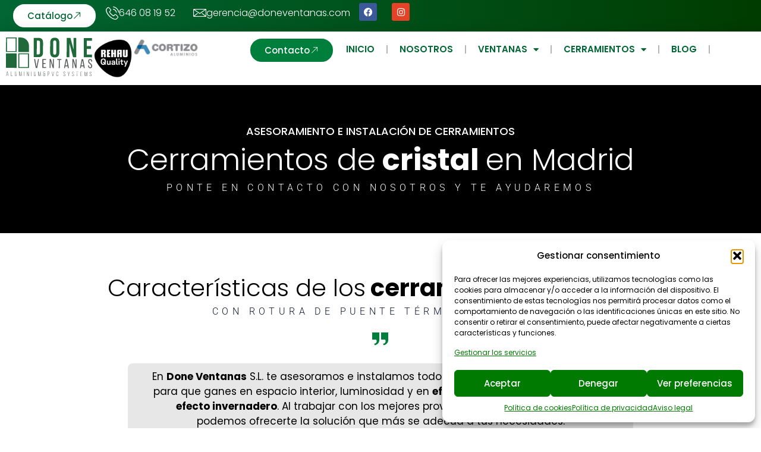

--- FILE ---
content_type: text/html; charset=UTF-8
request_url: https://doneventanas.com/cerramientos-pvc-y-aluminio/cerramientos-de-cristal/
body_size: 25384
content:
<!doctype html>
<html lang="es">
<head>
	<meta charset="UTF-8">
	<meta name="viewport" content="width=device-width, initial-scale=1">
	<link rel="profile" href="https://gmpg.org/xfn/11">
	<meta name='robots' content='index, follow, max-image-preview:large, max-snippet:-1, max-video-preview:-1' />

	<!-- This site is optimized with the Yoast SEO plugin v25.9 - https://yoast.com/wordpress/plugins/seo/ -->
	<title>Cerramientos de cristal y acristalamiento de terrazas en Madrid</title>
	<meta name="description" content="Cerramientos de cristal para terrazas y ventanas en Madrid, Alcobendas y Fuenlabrada. Acristalamos cualquier tipo de terraza al mejor precio" />
	<link rel="canonical" href="https://doneventanas.com/cerramientos-pvc-y-aluminio/cerramientos-de-cristal/" />
	<meta property="og:locale" content="es_ES" />
	<meta property="og:type" content="article" />
	<meta property="og:title" content="Cerramientos de cristal y acristalamiento de terrazas en Madrid" />
	<meta property="og:description" content="Cerramientos de cristal para terrazas y ventanas en Madrid, Alcobendas y Fuenlabrada. Acristalamos cualquier tipo de terraza al mejor precio" />
	<meta property="og:url" content="https://doneventanas.com/cerramientos-pvc-y-aluminio/cerramientos-de-cristal/" />
	<meta property="og:site_name" content="DONE VENTANAS" />
	<meta property="article:publisher" content="https://www.facebook.com/people/DONE-VENTANASSL/100063760894088/" />
	<meta property="article:modified_time" content="2025-02-11T21:14:10+00:00" />
	<meta name="twitter:card" content="summary_large_image" />
	<script type="application/ld+json" class="yoast-schema-graph">{"@context":"https://schema.org","@graph":[{"@type":"WebPage","@id":"https://doneventanas.com/cerramientos-pvc-y-aluminio/cerramientos-de-cristal/","url":"https://doneventanas.com/cerramientos-pvc-y-aluminio/cerramientos-de-cristal/","name":"Cerramientos de cristal y acristalamiento de terrazas en Madrid","isPartOf":{"@id":"https://doneventanas.com/#website"},"datePublished":"2023-03-15T16:17:15+00:00","dateModified":"2025-02-11T21:14:10+00:00","description":"Cerramientos de cristal para terrazas y ventanas en Madrid, Alcobendas y Fuenlabrada. Acristalamos cualquier tipo de terraza al mejor precio","breadcrumb":{"@id":"https://doneventanas.com/cerramientos-pvc-y-aluminio/cerramientos-de-cristal/#breadcrumb"},"inLanguage":"es","potentialAction":[{"@type":"ReadAction","target":["https://doneventanas.com/cerramientos-pvc-y-aluminio/cerramientos-de-cristal/"]}]},{"@type":"BreadcrumbList","@id":"https://doneventanas.com/cerramientos-pvc-y-aluminio/cerramientos-de-cristal/#breadcrumb","itemListElement":[{"@type":"ListItem","position":1,"name":"Portada","item":"https://doneventanas.com/"},{"@type":"ListItem","position":2,"name":"Cerramientos PVC y Aluminio","item":"https://doneventanas.com/cerramientos-pvc-y-aluminio/"},{"@type":"ListItem","position":3,"name":"Cerramientos de cristal"}]},{"@type":"WebSite","@id":"https://doneventanas.com/#website","url":"https://doneventanas.com/","name":"DONE VENTANAS","description":"Somos fabricantes de ventanas de pvc en Madrid. Fabricamos e instalamos ventanas de pvc, como también cerramientos y ventanas en aluminio de la mejor calidad.","publisher":{"@id":"https://doneventanas.com/#organization"},"potentialAction":[{"@type":"SearchAction","target":{"@type":"EntryPoint","urlTemplate":"https://doneventanas.com/?s={search_term_string}"},"query-input":{"@type":"PropertyValueSpecification","valueRequired":true,"valueName":"search_term_string"}}],"inLanguage":"es"},{"@type":"Organization","@id":"https://doneventanas.com/#organization","name":"Done Ventanas","alternateName":"Done Ventanas","url":"https://doneventanas.com/","logo":{"@type":"ImageObject","inLanguage":"es","@id":"https://doneventanas.com/#/schema/logo/image/","url":"","contentUrl":"","caption":"Done Ventanas"},"image":{"@id":"https://doneventanas.com/#/schema/logo/image/"},"sameAs":["https://www.facebook.com/people/DONE-VENTANASSL/100063760894088/"]}]}</script>
	<!-- / Yoast SEO plugin. -->


<link rel="alternate" type="application/rss+xml" title="DONE VENTANAS &raquo; Feed" href="https://doneventanas.com/feed/" />
<link rel="alternate" type="application/rss+xml" title="DONE VENTANAS &raquo; Feed de los comentarios" href="https://doneventanas.com/comments/feed/" />
<link rel="alternate" title="oEmbed (JSON)" type="application/json+oembed" href="https://doneventanas.com/wp-json/oembed/1.0/embed?url=https%3A%2F%2Fdoneventanas.com%2Fcerramientos-pvc-y-aluminio%2Fcerramientos-de-cristal%2F" />
<link rel="alternate" title="oEmbed (XML)" type="text/xml+oembed" href="https://doneventanas.com/wp-json/oembed/1.0/embed?url=https%3A%2F%2Fdoneventanas.com%2Fcerramientos-pvc-y-aluminio%2Fcerramientos-de-cristal%2F&#038;format=xml" />
<style id='wp-img-auto-sizes-contain-inline-css'>
img:is([sizes=auto i],[sizes^="auto," i]){contain-intrinsic-size:3000px 1500px}
/*# sourceURL=wp-img-auto-sizes-contain-inline-css */
</style>

<link rel='stylesheet' id='ht_ctc_main_css-css' href='https://doneventanas.com/wp-content/plugins/click-to-chat-for-whatsapp/new/inc/assets/css/main.css?ver=4.28' media='all' />
<style id='wp-emoji-styles-inline-css'>

	img.wp-smiley, img.emoji {
		display: inline !important;
		border: none !important;
		box-shadow: none !important;
		height: 1em !important;
		width: 1em !important;
		margin: 0 0.07em !important;
		vertical-align: -0.1em !important;
		background: none !important;
		padding: 0 !important;
	}
/*# sourceURL=wp-emoji-styles-inline-css */
</style>
<link rel='stylesheet' id='dashicons-css' href='https://doneventanas.com/wp-includes/css/dashicons.min.css?ver=6.9' media='all' />
<link rel='stylesheet' id='cmplz-general-css' href='https://doneventanas.com/wp-content/plugins/complianz-gdpr-premium/assets/css/cookieblocker.min.css?ver=1756151762' media='all' />
<link rel='stylesheet' id='hello-elementor-css' href='https://doneventanas.com/wp-content/themes/hello-elementor/assets/css/reset.css?ver=3.4.4' media='all' />
<link rel='stylesheet' id='hello-elementor-theme-style-css' href='https://doneventanas.com/wp-content/themes/hello-elementor/assets/css/theme.css?ver=3.4.4' media='all' />
<link rel='stylesheet' id='hello-elementor-header-footer-css' href='https://doneventanas.com/wp-content/themes/hello-elementor/assets/css/header-footer.css?ver=3.4.4' media='all' />
<link rel='stylesheet' id='elementor-frontend-css' href='https://doneventanas.com/wp-content/plugins/elementor/assets/css/frontend.min.css?ver=3.32.2' media='all' />
<link rel='stylesheet' id='widget-icon-box-css' href='https://doneventanas.com/wp-content/plugins/elementor/assets/css/widget-icon-box.min.css?ver=3.32.2' media='all' />
<link rel='stylesheet' id='widget-social-icons-css' href='https://doneventanas.com/wp-content/plugins/elementor/assets/css/widget-social-icons.min.css?ver=3.32.2' media='all' />
<link rel='stylesheet' id='e-apple-webkit-css' href='https://doneventanas.com/wp-content/plugins/elementor/assets/css/conditionals/apple-webkit.min.css?ver=3.32.2' media='all' />
<link rel='stylesheet' id='widget-image-css' href='https://doneventanas.com/wp-content/plugins/elementor/assets/css/widget-image.min.css?ver=3.32.2' media='all' />
<link rel='stylesheet' id='widget-nav-menu-css' href='https://doneventanas.com/wp-content/plugins/elementor-pro/assets/css/widget-nav-menu.min.css?ver=3.32.1' media='all' />
<link rel='stylesheet' id='e-sticky-css' href='https://doneventanas.com/wp-content/plugins/elementor-pro/assets/css/modules/sticky.min.css?ver=3.32.1' media='all' />
<link rel='stylesheet' id='e-motion-fx-css' href='https://doneventanas.com/wp-content/plugins/elementor-pro/assets/css/modules/motion-fx.min.css?ver=3.32.1' media='all' />
<link rel='stylesheet' id='widget-heading-css' href='https://doneventanas.com/wp-content/plugins/elementor/assets/css/widget-heading.min.css?ver=3.32.2' media='all' />
<link rel='stylesheet' id='widget-icon-list-css' href='https://doneventanas.com/wp-content/plugins/elementor/assets/css/widget-icon-list.min.css?ver=3.32.2' media='all' />
<link rel='stylesheet' id='widget-google_maps-css' href='https://doneventanas.com/wp-content/plugins/elementor/assets/css/widget-google_maps.min.css?ver=3.32.2' media='all' />
<link rel='stylesheet' id='elementor-icons-css' href='https://doneventanas.com/wp-content/plugins/elementor/assets/lib/eicons/css/elementor-icons.min.css?ver=5.44.0' media='all' />
<link rel='stylesheet' id='elementor-post-3314-css' href='https://doneventanas.com/wp-content/uploads/elementor/css/post-3314.css?ver=1767835007' media='all' />
<link rel='stylesheet' id='e-animation-fadeInDown-css' href='https://doneventanas.com/wp-content/plugins/elementor/assets/lib/animations/styles/fadeInDown.min.css?ver=3.32.2' media='all' />
<link rel='stylesheet' id='swiper-css' href='https://doneventanas.com/wp-content/plugins/elementor/assets/lib/swiper/v8/css/swiper.min.css?ver=8.4.5' media='all' />
<link rel='stylesheet' id='e-swiper-css' href='https://doneventanas.com/wp-content/plugins/elementor/assets/css/conditionals/e-swiper.min.css?ver=3.32.2' media='all' />
<link rel='stylesheet' id='e-animation-grow-css' href='https://doneventanas.com/wp-content/plugins/elementor/assets/lib/animations/styles/e-animation-grow.min.css?ver=3.32.2' media='all' />
<link rel='stylesheet' id='e-shapes-css' href='https://doneventanas.com/wp-content/plugins/elementor/assets/css/conditionals/shapes.min.css?ver=3.32.2' media='all' />
<link rel='stylesheet' id='elementor-post-2265-css' href='https://doneventanas.com/wp-content/uploads/elementor/css/post-2265.css?ver=1767868230' media='all' />
<link rel='stylesheet' id='elementor-post-3350-css' href='https://doneventanas.com/wp-content/uploads/elementor/css/post-3350.css?ver=1767835007' media='all' />
<link rel='stylesheet' id='elementor-post-3347-css' href='https://doneventanas.com/wp-content/uploads/elementor/css/post-3347.css?ver=1767869361' media='all' />
<link rel='stylesheet' id='chld_thm_cfg_child-css' href='https://doneventanas.com/wp-content/themes/doneventanas/style.css?ver=6.9' media='all' />
<link rel='stylesheet' id='ekit-widget-styles-css' href='https://doneventanas.com/wp-content/plugins/elementskit-lite/widgets/init/assets/css/widget-styles.css?ver=3.7.2' media='all' />
<link rel='stylesheet' id='ekit-responsive-css' href='https://doneventanas.com/wp-content/plugins/elementskit-lite/widgets/init/assets/css/responsive.css?ver=3.7.2' media='all' />
<link rel='stylesheet' id='call-now-button-modern-style-css' href='https://doneventanas.com/wp-content/plugins/call-now-button/resources/style/modern.css?ver=1.5.3' media='all' />
<link rel='stylesheet' id='elementor-gf-local-poppins-css' href='http://doneventanas.com/wp-content/uploads/elementor/google-fonts/css/poppins.css?ver=1745320576' media='all' />
<link rel='stylesheet' id='elementor-gf-local-roboto-css' href='http://doneventanas.com/wp-content/uploads/elementor/google-fonts/css/roboto.css?ver=1745320583' media='all' />
<link rel='stylesheet' id='elementor-icons-ekiticons-css' href='https://doneventanas.com/wp-content/plugins/elementskit-lite/modules/elementskit-icon-pack/assets/css/ekiticons.css?ver=3.7.2' media='all' />
<link rel='stylesheet' id='elementor-icons-shared-0-css' href='https://doneventanas.com/wp-content/plugins/elementor/assets/lib/font-awesome/css/fontawesome.min.css?ver=5.15.3' media='all' />
<link rel='stylesheet' id='elementor-icons-fa-regular-css' href='https://doneventanas.com/wp-content/plugins/elementor/assets/lib/font-awesome/css/regular.min.css?ver=5.15.3' media='all' />
<link rel='stylesheet' id='elementor-icons-fa-brands-css' href='https://doneventanas.com/wp-content/plugins/elementor/assets/lib/font-awesome/css/brands.min.css?ver=5.15.3' media='all' />
<link rel='stylesheet' id='elementor-icons-fa-solid-css' href='https://doneventanas.com/wp-content/plugins/elementor/assets/lib/font-awesome/css/solid.min.css?ver=5.15.3' media='all' />
<script id="jquery-core-js-extra">
var pysFacebookRest = {"restApiUrl":"https://doneventanas.com/wp-json/pys-facebook/v1/event","debug":""};
//# sourceURL=jquery-core-js-extra
</script>
<script src="https://doneventanas.com/wp-includes/js/jquery/jquery.min.js?ver=3.7.1" id="jquery-core-js"></script>
<script src="https://doneventanas.com/wp-includes/js/jquery/jquery-migrate.min.js?ver=3.4.1" id="jquery-migrate-js"></script>
<link rel="https://api.w.org/" href="https://doneventanas.com/wp-json/" /><link rel="alternate" title="JSON" type="application/json" href="https://doneventanas.com/wp-json/wp/v2/pages/2265" /><link rel="EditURI" type="application/rsd+xml" title="RSD" href="https://doneventanas.com/xmlrpc.php?rsd" />
<meta name="generator" content="WordPress 6.9" />
<link rel='shortlink' href='https://doneventanas.com/?p=2265' />
<meta name="ti-site-data" content="eyJyIjoiMTowITc6MCEzMDoxIiwibyI6Imh0dHBzOlwvXC9kb25ldmVudGFuYXMuY29tXC93cC1hZG1pblwvYWRtaW4tYWpheC5waHA/YWN0aW9uPXRpX29ubGluZV91c2Vyc19nb29nbGUmcD0lMkZjZXJyYW1pZW50b3MtcHZjLXktYWx1bWluaW8lMkZjZXJyYW1pZW50b3MtZGUtY3Jpc3RhbCUyRiJ9" /><!-- site-navigation-element Schema optimized by Schema Pro --><script type="application/ld+json">{"@context":"https:\/\/schema.org","@graph":[{"@context":"https:\/\/schema.org","@type":"SiteNavigationElement","id":"site-navigation","name":"Inicio","url":"https:\/\/doneventanas.com\/"},{"@context":"https:\/\/schema.org","@type":"SiteNavigationElement","id":"site-navigation","name":"Nosotros","url":"https:\/\/doneventanas.com\/empresa-ventanas\/"},{"@context":"https:\/\/schema.org","@type":"SiteNavigationElement","id":"site-navigation","name":"Ventanas","url":"#"},{"@context":"https:\/\/schema.org","@type":"SiteNavigationElement","id":"site-navigation","name":"Ventanas de PVC","url":"https:\/\/doneventanas.com\/ventanas-de-pvc\/"},{"@context":"https:\/\/schema.org","@type":"SiteNavigationElement","id":"site-navigation","name":"Ventanas de Aluminio","url":"https:\/\/doneventanas.com\/ventanas-de-pvc\/ventanas-de-aluminio\/"},{"@context":"https:\/\/schema.org","@type":"SiteNavigationElement","id":"site-navigation","name":"Cerramientos","url":"#"},{"@context":"https:\/\/schema.org","@type":"SiteNavigationElement","id":"site-navigation","name":"Cerramientos PVC y Aluminio","url":"https:\/\/doneventanas.com\/cerramientos-pvc-y-aluminio\/"},{"@context":"https:\/\/schema.org","@type":"SiteNavigationElement","id":"site-navigation","name":"Cerramientos de cristal","url":"https:\/\/doneventanas.com\/cerramientos-pvc-y-aluminio\/cerramientos-de-cristal\/"},{"@context":"https:\/\/schema.org","@type":"SiteNavigationElement","id":"site-navigation","name":"Blog","url":"https:\/\/doneventanas.com\/blog\/"},{"@context":"https:\/\/schema.org","@type":"SiteNavigationElement","id":"site-navigation","name":"Contacto","url":"https:\/\/doneventanas.com\/contacto\/"}]}</script><!-- / site-navigation-element Schema optimized by Schema Pro -->			<style>.cmplz-hidden {
					display: none !important;
				}</style>		<script>
			document.documentElement.className = document.documentElement.className.replace( 'no-js', 'js' );
		</script>
				<style>
			.no-js img.lazyload { display: none; }
			figure.wp-block-image img.lazyloading { min-width: 150px; }
							.lazyload, .lazyloading { opacity: 0; }
				.lazyloaded {
					opacity: 1;
					transition: opacity 400ms;
					transition-delay: 0ms;
				}
					</style>
		<meta name="generator" content="Elementor 3.32.2; features: additional_custom_breakpoints; settings: css_print_method-external, google_font-enabled, font_display-auto">
			<style>
				.e-con.e-parent:nth-of-type(n+4):not(.e-lazyloaded):not(.e-no-lazyload),
				.e-con.e-parent:nth-of-type(n+4):not(.e-lazyloaded):not(.e-no-lazyload) * {
					background-image: none !important;
				}
				@media screen and (max-height: 1024px) {
					.e-con.e-parent:nth-of-type(n+3):not(.e-lazyloaded):not(.e-no-lazyload),
					.e-con.e-parent:nth-of-type(n+3):not(.e-lazyloaded):not(.e-no-lazyload) * {
						background-image: none !important;
					}
				}
				@media screen and (max-height: 640px) {
					.e-con.e-parent:nth-of-type(n+2):not(.e-lazyloaded):not(.e-no-lazyload),
					.e-con.e-parent:nth-of-type(n+2):not(.e-lazyloaded):not(.e-no-lazyload) * {
						background-image: none !important;
					}
				}
			</style>
						<style id="wpsp-style-frontend"></style>
			<link rel="icon" href="https://doneventanas.com/wp-content/uploads/2023/10/cropped-favicon-32x32.jpg" sizes="32x32" />
<link rel="icon" href="https://doneventanas.com/wp-content/uploads/2023/10/cropped-favicon-192x192.jpg" sizes="192x192" />
<link rel="apple-touch-icon" href="https://doneventanas.com/wp-content/uploads/2023/10/cropped-favicon-180x180.jpg" />
<meta name="msapplication-TileImage" content="https://doneventanas.com/wp-content/uploads/2023/10/cropped-favicon-270x270.jpg" />
<style id='global-styles-inline-css'>
:root{--wp--preset--aspect-ratio--square: 1;--wp--preset--aspect-ratio--4-3: 4/3;--wp--preset--aspect-ratio--3-4: 3/4;--wp--preset--aspect-ratio--3-2: 3/2;--wp--preset--aspect-ratio--2-3: 2/3;--wp--preset--aspect-ratio--16-9: 16/9;--wp--preset--aspect-ratio--9-16: 9/16;--wp--preset--color--black: #000000;--wp--preset--color--cyan-bluish-gray: #abb8c3;--wp--preset--color--white: #ffffff;--wp--preset--color--pale-pink: #f78da7;--wp--preset--color--vivid-red: #cf2e2e;--wp--preset--color--luminous-vivid-orange: #ff6900;--wp--preset--color--luminous-vivid-amber: #fcb900;--wp--preset--color--light-green-cyan: #7bdcb5;--wp--preset--color--vivid-green-cyan: #00d084;--wp--preset--color--pale-cyan-blue: #8ed1fc;--wp--preset--color--vivid-cyan-blue: #0693e3;--wp--preset--color--vivid-purple: #9b51e0;--wp--preset--gradient--vivid-cyan-blue-to-vivid-purple: linear-gradient(135deg,rgb(6,147,227) 0%,rgb(155,81,224) 100%);--wp--preset--gradient--light-green-cyan-to-vivid-green-cyan: linear-gradient(135deg,rgb(122,220,180) 0%,rgb(0,208,130) 100%);--wp--preset--gradient--luminous-vivid-amber-to-luminous-vivid-orange: linear-gradient(135deg,rgb(252,185,0) 0%,rgb(255,105,0) 100%);--wp--preset--gradient--luminous-vivid-orange-to-vivid-red: linear-gradient(135deg,rgb(255,105,0) 0%,rgb(207,46,46) 100%);--wp--preset--gradient--very-light-gray-to-cyan-bluish-gray: linear-gradient(135deg,rgb(238,238,238) 0%,rgb(169,184,195) 100%);--wp--preset--gradient--cool-to-warm-spectrum: linear-gradient(135deg,rgb(74,234,220) 0%,rgb(151,120,209) 20%,rgb(207,42,186) 40%,rgb(238,44,130) 60%,rgb(251,105,98) 80%,rgb(254,248,76) 100%);--wp--preset--gradient--blush-light-purple: linear-gradient(135deg,rgb(255,206,236) 0%,rgb(152,150,240) 100%);--wp--preset--gradient--blush-bordeaux: linear-gradient(135deg,rgb(254,205,165) 0%,rgb(254,45,45) 50%,rgb(107,0,62) 100%);--wp--preset--gradient--luminous-dusk: linear-gradient(135deg,rgb(255,203,112) 0%,rgb(199,81,192) 50%,rgb(65,88,208) 100%);--wp--preset--gradient--pale-ocean: linear-gradient(135deg,rgb(255,245,203) 0%,rgb(182,227,212) 50%,rgb(51,167,181) 100%);--wp--preset--gradient--electric-grass: linear-gradient(135deg,rgb(202,248,128) 0%,rgb(113,206,126) 100%);--wp--preset--gradient--midnight: linear-gradient(135deg,rgb(2,3,129) 0%,rgb(40,116,252) 100%);--wp--preset--font-size--small: 13px;--wp--preset--font-size--medium: 20px;--wp--preset--font-size--large: 36px;--wp--preset--font-size--x-large: 42px;--wp--preset--spacing--20: 0.44rem;--wp--preset--spacing--30: 0.67rem;--wp--preset--spacing--40: 1rem;--wp--preset--spacing--50: 1.5rem;--wp--preset--spacing--60: 2.25rem;--wp--preset--spacing--70: 3.38rem;--wp--preset--spacing--80: 5.06rem;--wp--preset--shadow--natural: 6px 6px 9px rgba(0, 0, 0, 0.2);--wp--preset--shadow--deep: 12px 12px 50px rgba(0, 0, 0, 0.4);--wp--preset--shadow--sharp: 6px 6px 0px rgba(0, 0, 0, 0.2);--wp--preset--shadow--outlined: 6px 6px 0px -3px rgb(255, 255, 255), 6px 6px rgb(0, 0, 0);--wp--preset--shadow--crisp: 6px 6px 0px rgb(0, 0, 0);}:root { --wp--style--global--content-size: 800px;--wp--style--global--wide-size: 1200px; }:where(body) { margin: 0; }.wp-site-blocks > .alignleft { float: left; margin-right: 2em; }.wp-site-blocks > .alignright { float: right; margin-left: 2em; }.wp-site-blocks > .aligncenter { justify-content: center; margin-left: auto; margin-right: auto; }:where(.wp-site-blocks) > * { margin-block-start: 24px; margin-block-end: 0; }:where(.wp-site-blocks) > :first-child { margin-block-start: 0; }:where(.wp-site-blocks) > :last-child { margin-block-end: 0; }:root { --wp--style--block-gap: 24px; }:root :where(.is-layout-flow) > :first-child{margin-block-start: 0;}:root :where(.is-layout-flow) > :last-child{margin-block-end: 0;}:root :where(.is-layout-flow) > *{margin-block-start: 24px;margin-block-end: 0;}:root :where(.is-layout-constrained) > :first-child{margin-block-start: 0;}:root :where(.is-layout-constrained) > :last-child{margin-block-end: 0;}:root :where(.is-layout-constrained) > *{margin-block-start: 24px;margin-block-end: 0;}:root :where(.is-layout-flex){gap: 24px;}:root :where(.is-layout-grid){gap: 24px;}.is-layout-flow > .alignleft{float: left;margin-inline-start: 0;margin-inline-end: 2em;}.is-layout-flow > .alignright{float: right;margin-inline-start: 2em;margin-inline-end: 0;}.is-layout-flow > .aligncenter{margin-left: auto !important;margin-right: auto !important;}.is-layout-constrained > .alignleft{float: left;margin-inline-start: 0;margin-inline-end: 2em;}.is-layout-constrained > .alignright{float: right;margin-inline-start: 2em;margin-inline-end: 0;}.is-layout-constrained > .aligncenter{margin-left: auto !important;margin-right: auto !important;}.is-layout-constrained > :where(:not(.alignleft):not(.alignright):not(.alignfull)){max-width: var(--wp--style--global--content-size);margin-left: auto !important;margin-right: auto !important;}.is-layout-constrained > .alignwide{max-width: var(--wp--style--global--wide-size);}body .is-layout-flex{display: flex;}.is-layout-flex{flex-wrap: wrap;align-items: center;}.is-layout-flex > :is(*, div){margin: 0;}body .is-layout-grid{display: grid;}.is-layout-grid > :is(*, div){margin: 0;}body{padding-top: 0px;padding-right: 0px;padding-bottom: 0px;padding-left: 0px;}a:where(:not(.wp-element-button)){text-decoration: underline;}:root :where(.wp-element-button, .wp-block-button__link){background-color: #32373c;border-width: 0;color: #fff;font-family: inherit;font-size: inherit;font-style: inherit;font-weight: inherit;letter-spacing: inherit;line-height: inherit;padding-top: calc(0.667em + 2px);padding-right: calc(1.333em + 2px);padding-bottom: calc(0.667em + 2px);padding-left: calc(1.333em + 2px);text-decoration: none;text-transform: inherit;}.has-black-color{color: var(--wp--preset--color--black) !important;}.has-cyan-bluish-gray-color{color: var(--wp--preset--color--cyan-bluish-gray) !important;}.has-white-color{color: var(--wp--preset--color--white) !important;}.has-pale-pink-color{color: var(--wp--preset--color--pale-pink) !important;}.has-vivid-red-color{color: var(--wp--preset--color--vivid-red) !important;}.has-luminous-vivid-orange-color{color: var(--wp--preset--color--luminous-vivid-orange) !important;}.has-luminous-vivid-amber-color{color: var(--wp--preset--color--luminous-vivid-amber) !important;}.has-light-green-cyan-color{color: var(--wp--preset--color--light-green-cyan) !important;}.has-vivid-green-cyan-color{color: var(--wp--preset--color--vivid-green-cyan) !important;}.has-pale-cyan-blue-color{color: var(--wp--preset--color--pale-cyan-blue) !important;}.has-vivid-cyan-blue-color{color: var(--wp--preset--color--vivid-cyan-blue) !important;}.has-vivid-purple-color{color: var(--wp--preset--color--vivid-purple) !important;}.has-black-background-color{background-color: var(--wp--preset--color--black) !important;}.has-cyan-bluish-gray-background-color{background-color: var(--wp--preset--color--cyan-bluish-gray) !important;}.has-white-background-color{background-color: var(--wp--preset--color--white) !important;}.has-pale-pink-background-color{background-color: var(--wp--preset--color--pale-pink) !important;}.has-vivid-red-background-color{background-color: var(--wp--preset--color--vivid-red) !important;}.has-luminous-vivid-orange-background-color{background-color: var(--wp--preset--color--luminous-vivid-orange) !important;}.has-luminous-vivid-amber-background-color{background-color: var(--wp--preset--color--luminous-vivid-amber) !important;}.has-light-green-cyan-background-color{background-color: var(--wp--preset--color--light-green-cyan) !important;}.has-vivid-green-cyan-background-color{background-color: var(--wp--preset--color--vivid-green-cyan) !important;}.has-pale-cyan-blue-background-color{background-color: var(--wp--preset--color--pale-cyan-blue) !important;}.has-vivid-cyan-blue-background-color{background-color: var(--wp--preset--color--vivid-cyan-blue) !important;}.has-vivid-purple-background-color{background-color: var(--wp--preset--color--vivid-purple) !important;}.has-black-border-color{border-color: var(--wp--preset--color--black) !important;}.has-cyan-bluish-gray-border-color{border-color: var(--wp--preset--color--cyan-bluish-gray) !important;}.has-white-border-color{border-color: var(--wp--preset--color--white) !important;}.has-pale-pink-border-color{border-color: var(--wp--preset--color--pale-pink) !important;}.has-vivid-red-border-color{border-color: var(--wp--preset--color--vivid-red) !important;}.has-luminous-vivid-orange-border-color{border-color: var(--wp--preset--color--luminous-vivid-orange) !important;}.has-luminous-vivid-amber-border-color{border-color: var(--wp--preset--color--luminous-vivid-amber) !important;}.has-light-green-cyan-border-color{border-color: var(--wp--preset--color--light-green-cyan) !important;}.has-vivid-green-cyan-border-color{border-color: var(--wp--preset--color--vivid-green-cyan) !important;}.has-pale-cyan-blue-border-color{border-color: var(--wp--preset--color--pale-cyan-blue) !important;}.has-vivid-cyan-blue-border-color{border-color: var(--wp--preset--color--vivid-cyan-blue) !important;}.has-vivid-purple-border-color{border-color: var(--wp--preset--color--vivid-purple) !important;}.has-vivid-cyan-blue-to-vivid-purple-gradient-background{background: var(--wp--preset--gradient--vivid-cyan-blue-to-vivid-purple) !important;}.has-light-green-cyan-to-vivid-green-cyan-gradient-background{background: var(--wp--preset--gradient--light-green-cyan-to-vivid-green-cyan) !important;}.has-luminous-vivid-amber-to-luminous-vivid-orange-gradient-background{background: var(--wp--preset--gradient--luminous-vivid-amber-to-luminous-vivid-orange) !important;}.has-luminous-vivid-orange-to-vivid-red-gradient-background{background: var(--wp--preset--gradient--luminous-vivid-orange-to-vivid-red) !important;}.has-very-light-gray-to-cyan-bluish-gray-gradient-background{background: var(--wp--preset--gradient--very-light-gray-to-cyan-bluish-gray) !important;}.has-cool-to-warm-spectrum-gradient-background{background: var(--wp--preset--gradient--cool-to-warm-spectrum) !important;}.has-blush-light-purple-gradient-background{background: var(--wp--preset--gradient--blush-light-purple) !important;}.has-blush-bordeaux-gradient-background{background: var(--wp--preset--gradient--blush-bordeaux) !important;}.has-luminous-dusk-gradient-background{background: var(--wp--preset--gradient--luminous-dusk) !important;}.has-pale-ocean-gradient-background{background: var(--wp--preset--gradient--pale-ocean) !important;}.has-electric-grass-gradient-background{background: var(--wp--preset--gradient--electric-grass) !important;}.has-midnight-gradient-background{background: var(--wp--preset--gradient--midnight) !important;}.has-small-font-size{font-size: var(--wp--preset--font-size--small) !important;}.has-medium-font-size{font-size: var(--wp--preset--font-size--medium) !important;}.has-large-font-size{font-size: var(--wp--preset--font-size--large) !important;}.has-x-large-font-size{font-size: var(--wp--preset--font-size--x-large) !important;}
/*# sourceURL=global-styles-inline-css */
</style>
</head>
<body data-cmplz=2 class="wp-singular page-template-default page page-id-2265 page-child parent-pageid-2222 wp-embed-responsive wp-theme-hello-elementor wp-child-theme-doneventanas wp-schema-pro-2.10.4 hello-elementor-default elementor-default elementor-kit-3314 elementor-page elementor-page-2265">


<a class="skip-link screen-reader-text" href="#content">Ir al contenido</a>

		<header data-elementor-type="header" data-elementor-id="3350" class="elementor elementor-3350 elementor-location-header" data-elementor-post-type="elementor_library">
			<div class="elementor-element elementor-element-3721fbac e-con-full e-flex e-con e-parent" data-id="3721fbac" data-element_type="container" id="cabecera" data-settings="{&quot;background_background&quot;:&quot;gradient&quot;}">
				<div class="elementor-element elementor-element-65eefee1 elementor-align-center rotate-icon elementor-widget elementor-widget-button" data-id="65eefee1" data-element_type="widget" data-widget_type="button.default">
				<div class="elementor-widget-container">
									<div class="elementor-button-wrapper">
					<a class="elementor-button elementor-button-link elementor-size-sm" href="https://doneventanas.com/wp-content/uploads/2023/03/DOSSIER-DONE-WEB.pdf" target="_blank">
						<span class="elementor-button-content-wrapper">
						<span class="elementor-button-icon">
				<i aria-hidden="true" class="icon icon-right-arrow"></i>			</span>
									<span class="elementor-button-text">Catálogo</span>
					</span>
					</a>
				</div>
								</div>
				</div>
				<div class="elementor-element elementor-element-4a562fd1 elementor-position-left elementor-widget__width-auto elementor-mobile-position-left hover-e7e7e7 elementor-view-default elementor-widget elementor-widget-icon-box" data-id="4a562fd1" data-element_type="widget" data-widget_type="icon-box.default">
				<div class="elementor-widget-container">
							<div class="elementor-icon-box-wrapper">

						<div class="elementor-icon-box-icon">
				<a href="tel:+34646081952%20" class="elementor-icon" tabindex="-1" aria-label="646 08 19 52">
				<i aria-hidden="true" class="icon icon-phone1"></i>				</a>
			</div>
			
						<div class="elementor-icon-box-content">

									<span class="elementor-icon-box-title">
						<a href="tel:+34646081952%20" >
							646 08 19 52						</a>
					</span>
				
				
			</div>
			
		</div>
						</div>
				</div>
				<div class="elementor-element elementor-element-a9a929e elementor-position-left elementor-widget__width-auto elementor-mobile-position-left elementor-widget-mobile__width-auto hover-e7e7e7 elementor-view-default elementor-widget elementor-widget-icon-box" data-id="a9a929e" data-element_type="widget" data-widget_type="icon-box.default">
				<div class="elementor-widget-container">
							<div class="elementor-icon-box-wrapper">

						<div class="elementor-icon-box-icon">
				<a href="mailto:gerencia@doneventanas.com" class="elementor-icon" tabindex="-1" aria-label="gerencia@doneventanas.com">
				<i aria-hidden="true" class="icon icon-envelope2"></i>				</a>
			</div>
			
						<div class="elementor-icon-box-content">

									<span class="elementor-icon-box-title">
						<a href="mailto:gerencia@doneventanas.com" >
							gerencia@doneventanas.com						</a>
					</span>
				
				
			</div>
			
		</div>
						</div>
				</div>
				<div class="elementor-element elementor-element-4add6247 elementor-widget__width-auto elementor-shape-rounded elementor-grid-0 e-grid-align-center elementor-widget elementor-widget-social-icons" data-id="4add6247" data-element_type="widget" data-widget_type="social-icons.default">
				<div class="elementor-widget-container">
							<div class="elementor-social-icons-wrapper elementor-grid" role="list">
							<span class="elementor-grid-item" role="listitem">
					<a class="elementor-icon elementor-social-icon elementor-social-icon-facebook elementor-repeater-item-612a8d8" href="https://www.facebook.com/people/DONE-VENTANASSL/100063760894088/" target="_blank">
						<span class="elementor-screen-only">Facebook</span>
						<i aria-hidden="true" class="fab fa-facebook"></i>					</a>
				</span>
							<span class="elementor-grid-item" role="listitem">
					<a class="elementor-icon elementor-social-icon elementor-social-icon-instagram elementor-repeater-item-2d08f8d" href="https://www.instagram.com/done_ventanas/?hl=es" target="_blank">
						<span class="elementor-screen-only">Instagram</span>
						<i aria-hidden="true" class="fab fa-instagram"></i>					</a>
				</span>
					</div>
						</div>
				</div>
				</div>
		<header class="elementor-element elementor-element-48b55ac9 e-flex e-con-boxed e-con e-parent" data-id="48b55ac9" data-element_type="container" data-settings="{&quot;background_background&quot;:&quot;classic&quot;,&quot;sticky&quot;:&quot;top&quot;,&quot;sticky_effects_offset&quot;:90,&quot;motion_fx_motion_fx_scrolling&quot;:&quot;yes&quot;,&quot;motion_fx_devices&quot;:[&quot;desktop&quot;,&quot;tablet&quot;,&quot;mobile&quot;],&quot;sticky_on&quot;:[&quot;desktop&quot;,&quot;tablet&quot;,&quot;mobile&quot;],&quot;sticky_offset&quot;:0,&quot;sticky_anchor_link_offset&quot;:0}">
					<div class="e-con-inner">
		<a class="elementor-element elementor-element-1b4c111b e-con-full e-flex e-con e-child" data-id="1b4c111b" data-element_type="container" href="https://doneventanas.com/">
				<div class="elementor-element elementor-element-152ea4ae elementor-widget__width-auto elementor-widget elementor-widget-image" data-id="152ea4ae" data-element_type="widget" data-widget_type="image.default">
				<div class="elementor-widget-container">
															<img fetchpriority="high" width="553" height="247"   alt="" data-src="https://doneventanas.com/wp-content/uploads/2025/02/DONE_ventanas_logo-1.svg" class="attachment-2048x2048 size-2048x2048 wp-image-3348 lazyload" src="[data-uri]" /><noscript><img fetchpriority="high" width="553" height="247" src="https://doneventanas.com/wp-content/uploads/2025/02/DONE_ventanas_logo-1.svg" class="attachment-2048x2048 size-2048x2048 wp-image-3348" alt="" /></noscript>															</div>
				</div>
				<div class="elementor-element elementor-element-a65487b elementor-widget elementor-widget-image" data-id="a65487b" data-element_type="widget" data-widget_type="image.default">
				<div class="elementor-widget-container">
															<img width="1600" height="1600"   alt="" data-srcset="https://doneventanas.com/wp-content/uploads/2025/02/REHAU-Quality_1c_black-1.png 1600w, https://doneventanas.com/wp-content/uploads/2025/02/REHAU-Quality_1c_black-1-300x300.png 300w, https://doneventanas.com/wp-content/uploads/2025/02/REHAU-Quality_1c_black-1-1024x1024.png 1024w, https://doneventanas.com/wp-content/uploads/2025/02/REHAU-Quality_1c_black-1-150x150.png 150w, https://doneventanas.com/wp-content/uploads/2025/02/REHAU-Quality_1c_black-1-768x768.png 768w, https://doneventanas.com/wp-content/uploads/2025/02/REHAU-Quality_1c_black-1-1536x1536.png 1536w"  data-src="https://doneventanas.com/wp-content/uploads/2025/02/REHAU-Quality_1c_black-1.png" data-sizes="(max-width: 1600px) 100vw, 1600px" class="attachment-full size-full wp-image-3351 lazyload" src="[data-uri]" /><noscript><img width="1600" height="1600" src="https://doneventanas.com/wp-content/uploads/2025/02/REHAU-Quality_1c_black-1.png" class="attachment-full size-full wp-image-3351" alt="" srcset="https://doneventanas.com/wp-content/uploads/2025/02/REHAU-Quality_1c_black-1.png 1600w, https://doneventanas.com/wp-content/uploads/2025/02/REHAU-Quality_1c_black-1-300x300.png 300w, https://doneventanas.com/wp-content/uploads/2025/02/REHAU-Quality_1c_black-1-1024x1024.png 1024w, https://doneventanas.com/wp-content/uploads/2025/02/REHAU-Quality_1c_black-1-150x150.png 150w, https://doneventanas.com/wp-content/uploads/2025/02/REHAU-Quality_1c_black-1-768x768.png 768w, https://doneventanas.com/wp-content/uploads/2025/02/REHAU-Quality_1c_black-1-1536x1536.png 1536w" sizes="(max-width: 1600px) 100vw, 1600px" /></noscript>															</div>
				</div>
				<div class="elementor-element elementor-element-536abfb elementor-widget elementor-widget-image" data-id="536abfb" data-element_type="widget" data-widget_type="image.default">
				<div class="elementor-widget-container">
															<img width="238" height="76"   alt="" data-src="https://doneventanas.com/wp-content/uploads/2025/02/a-cortizp-aluminios-1.png" class="attachment-full size-full wp-image-3352 lazyload" src="[data-uri]" /><noscript><img width="238" height="76" src="https://doneventanas.com/wp-content/uploads/2025/02/a-cortizp-aluminios-1.png" class="attachment-full size-full wp-image-3352" alt="" /></noscript>															</div>
				</div>
				</a>
		<div class="elementor-element elementor-element-62870724 e-con-full e-flex e-con e-child" data-id="62870724" data-element_type="container">
				<div class="elementor-element elementor-element-7f932045 elementor-align-center rotate-icon elementor-widget elementor-widget-button" data-id="7f932045" data-element_type="widget" data-widget_type="button.default">
				<div class="elementor-widget-container">
									<div class="elementor-button-wrapper">
					<a class="elementor-button elementor-button-link elementor-size-sm" href="https://doneventanas.com/contacto/">
						<span class="elementor-button-content-wrapper">
						<span class="elementor-button-icon">
				<i aria-hidden="true" class="icon icon-arrow-right"></i>			</span>
									<span class="elementor-button-text">Contacto</span>
					</span>
					</a>
				</div>
								</div>
				</div>
				<div class="elementor-element elementor-element-78cb092e elementor-nav-menu__align-center elementor-nav-menu--stretch elementor-nav-menu__text-align-center elementor-widget__width-auto elementor-nav-menu--dropdown-tablet elementor-nav-menu--toggle elementor-nav-menu--burger elementor-widget elementor-widget-nav-menu" data-id="78cb092e" data-element_type="widget" data-settings="{&quot;full_width&quot;:&quot;stretch&quot;,&quot;layout&quot;:&quot;horizontal&quot;,&quot;submenu_icon&quot;:{&quot;value&quot;:&quot;&lt;i class=\&quot;fas fa-caret-down\&quot; aria-hidden=\&quot;true\&quot;&gt;&lt;\/i&gt;&quot;,&quot;library&quot;:&quot;fa-solid&quot;},&quot;toggle&quot;:&quot;burger&quot;}" data-widget_type="nav-menu.default">
				<div class="elementor-widget-container">
								<nav aria-label="Menú" class="elementor-nav-menu--main elementor-nav-menu__container elementor-nav-menu--layout-horizontal e--pointer-none">
				<ul id="menu-1-78cb092e" class="elementor-nav-menu"><li class="menu-item menu-item-type-post_type menu-item-object-page menu-item-home menu-item-183"><a href="https://doneventanas.com/" class="elementor-item">Inicio</a></li>
<li class="menu-item menu-item-type-post_type menu-item-object-page menu-item-696"><a href="https://doneventanas.com/empresa-ventanas/" class="elementor-item">Nosotros</a></li>
<li class="menu-item menu-item-type-custom menu-item-object-custom menu-item-has-children menu-item-1297"><a href="#" class="elementor-item elementor-item-anchor">Ventanas</a>
<ul class="sub-menu elementor-nav-menu--dropdown">
	<li class="menu-item menu-item-type-post_type menu-item-object-page menu-item-2264"><a href="https://doneventanas.com/ventanas-de-pvc/" class="elementor-sub-item">Ventanas de PVC</a></li>
	<li class="menu-item menu-item-type-post_type menu-item-object-page menu-item-2263"><a href="https://doneventanas.com/ventanas-de-pvc/ventanas-de-aluminio/" class="elementor-sub-item">Ventanas de Aluminio</a></li>
</ul>
</li>
<li class="menu-item menu-item-type-custom menu-item-object-custom current-menu-ancestor current-menu-parent menu-item-has-children menu-item-1298"><a href="#" class="elementor-item elementor-item-anchor">Cerramientos</a>
<ul class="sub-menu elementor-nav-menu--dropdown">
	<li class="menu-item menu-item-type-post_type menu-item-object-page current-page-ancestor current-page-parent menu-item-2262"><a href="https://doneventanas.com/cerramientos-pvc-y-aluminio/" class="elementor-sub-item">Cerramientos PVC y Aluminio</a></li>
	<li class="menu-item menu-item-type-post_type menu-item-object-page current-menu-item page_item page-item-2265 current_page_item menu-item-2291"><a href="https://doneventanas.com/cerramientos-pvc-y-aluminio/cerramientos-de-cristal/" aria-current="page" class="elementor-sub-item elementor-item-active">Cerramientos de cristal</a></li>
</ul>
</li>
<li class="menu-item menu-item-type-post_type menu-item-object-page menu-item-3187"><a href="https://doneventanas.com/blog/" class="elementor-item">Blog</a></li>
<li class="solo-movil menu-item menu-item-type-custom menu-item-object-custom menu-item-3588"><a href="https://doneventanas.com/contacto/" class="elementor-item">Contacto</a></li>
</ul>			</nav>
					<div class="elementor-menu-toggle" role="button" tabindex="0" aria-label="Alternar menú" aria-expanded="false">
			<i aria-hidden="true" role="presentation" class="elementor-menu-toggle__icon--open eicon-menu-bar"></i><i aria-hidden="true" role="presentation" class="elementor-menu-toggle__icon--close eicon-close"></i>		</div>
					<nav class="elementor-nav-menu--dropdown elementor-nav-menu__container" aria-hidden="true">
				<ul id="menu-2-78cb092e" class="elementor-nav-menu"><li class="menu-item menu-item-type-post_type menu-item-object-page menu-item-home menu-item-183"><a href="https://doneventanas.com/" class="elementor-item" tabindex="-1">Inicio</a></li>
<li class="menu-item menu-item-type-post_type menu-item-object-page menu-item-696"><a href="https://doneventanas.com/empresa-ventanas/" class="elementor-item" tabindex="-1">Nosotros</a></li>
<li class="menu-item menu-item-type-custom menu-item-object-custom menu-item-has-children menu-item-1297"><a href="#" class="elementor-item elementor-item-anchor" tabindex="-1">Ventanas</a>
<ul class="sub-menu elementor-nav-menu--dropdown">
	<li class="menu-item menu-item-type-post_type menu-item-object-page menu-item-2264"><a href="https://doneventanas.com/ventanas-de-pvc/" class="elementor-sub-item" tabindex="-1">Ventanas de PVC</a></li>
	<li class="menu-item menu-item-type-post_type menu-item-object-page menu-item-2263"><a href="https://doneventanas.com/ventanas-de-pvc/ventanas-de-aluminio/" class="elementor-sub-item" tabindex="-1">Ventanas de Aluminio</a></li>
</ul>
</li>
<li class="menu-item menu-item-type-custom menu-item-object-custom current-menu-ancestor current-menu-parent menu-item-has-children menu-item-1298"><a href="#" class="elementor-item elementor-item-anchor" tabindex="-1">Cerramientos</a>
<ul class="sub-menu elementor-nav-menu--dropdown">
	<li class="menu-item menu-item-type-post_type menu-item-object-page current-page-ancestor current-page-parent menu-item-2262"><a href="https://doneventanas.com/cerramientos-pvc-y-aluminio/" class="elementor-sub-item" tabindex="-1">Cerramientos PVC y Aluminio</a></li>
	<li class="menu-item menu-item-type-post_type menu-item-object-page current-menu-item page_item page-item-2265 current_page_item menu-item-2291"><a href="https://doneventanas.com/cerramientos-pvc-y-aluminio/cerramientos-de-cristal/" aria-current="page" class="elementor-sub-item elementor-item-active" tabindex="-1">Cerramientos de cristal</a></li>
</ul>
</li>
<li class="menu-item menu-item-type-post_type menu-item-object-page menu-item-3187"><a href="https://doneventanas.com/blog/" class="elementor-item" tabindex="-1">Blog</a></li>
<li class="solo-movil menu-item menu-item-type-custom menu-item-object-custom menu-item-3588"><a href="https://doneventanas.com/contacto/" class="elementor-item" tabindex="-1">Contacto</a></li>
</ul>			</nav>
						</div>
				</div>
				</div>
					</div>
				</header>
				</header>
		
<main id="content" class="site-main post-2265 page type-page status-publish hentry">

	
	<div class="page-content">
				<div data-elementor-type="wp-page" data-elementor-id="2265" class="elementor elementor-2265" data-elementor-post-type="page">
						<section class="elementor-section elementor-top-section elementor-element elementor-element-32f3b60e elementor-section-boxed elementor-section-height-default elementor-section-height-default" data-id="32f3b60e" data-element_type="section" data-settings="{&quot;background_background&quot;:&quot;classic&quot;}">
							<div class="elementor-background-overlay"></div>
							<div class="elementor-container elementor-column-gap-default">
					<div class="elementor-column elementor-col-100 elementor-top-column elementor-element elementor-element-383172d2" data-id="383172d2" data-element_type="column">
			<div class="elementor-widget-wrap elementor-element-populated">
						<div class="elementor-element elementor-element-49a64677 elementor-invisible elementor-widget elementor-widget-elementskit-heading" data-id="49a64677" data-element_type="widget" data-settings="{&quot;_animation&quot;:&quot;fadeInDown&quot;}" data-widget_type="elementskit-heading.default">
				<div class="elementor-widget-container">
					<div class="ekit-wid-con" ><div class="ekit-heading elementskit-section-title-wraper center   ekit_heading_tablet-   ekit_heading_mobile-"><span class="elementskit-section-subtitle  ">
						Asesoramiento e instalación de cerramientos
					</span><h1 class="ekit-heading--title elementskit-section-title "><span class="w300">Cerramientos de</span> cristal <span class="w300"> en Madrid</span></h1>				<div class='ekit-heading__description'>
					<p>Ponte en contacto con nosotros y te ayudaremos</p>
				</div>
			</div></div>				</div>
				</div>
					</div>
		</div>
					</div>
		</section>
				<section class="elementor-section elementor-top-section elementor-element elementor-element-471ad7ef elementor-section-boxed elementor-section-height-default elementor-section-height-default" data-id="471ad7ef" data-element_type="section" data-settings="{&quot;background_background&quot;:&quot;slideshow&quot;,&quot;background_slideshow_gallery&quot;:[],&quot;background_slideshow_loop&quot;:&quot;yes&quot;,&quot;background_slideshow_slide_duration&quot;:5000,&quot;background_slideshow_slide_transition&quot;:&quot;fade&quot;,&quot;background_slideshow_transition_duration&quot;:500}">
							<div class="elementor-background-overlay"></div>
							<div class="elementor-container elementor-column-gap-default">
					<div class="elementor-column elementor-col-100 elementor-top-column elementor-element elementor-element-3e25a38f" data-id="3e25a38f" data-element_type="column">
			<div class="elementor-widget-wrap elementor-element-populated">
						<div class="elementor-element elementor-element-371a66be elementor-widget elementor-widget-elementskit-heading" data-id="371a66be" data-element_type="widget" data-widget_type="elementskit-heading.default">
				<div class="elementor-widget-container">
					<div class="ekit-wid-con" ><div class="ekit-heading elementskit-section-title-wraper center   ekit_heading_tablet-   ekit_heading_mobile-"><h2 class="ekit-heading--title elementskit-section-title "><span class="w300">Características de los</span> cerramientos de cristal</h2>				<div class='ekit-heading__description'>
					<p>Con rotura de puente térmico o de PVC</p>
				</div>
			</div></div>				</div>
				</div>
				<div class="elementor-element elementor-element-2b869945 elementor-view-default elementor-widget elementor-widget-icon" data-id="2b869945" data-element_type="widget" data-widget_type="icon.default">
				<div class="elementor-widget-container">
							<div class="elementor-icon-wrapper">
			<div class="elementor-icon">
			<i aria-hidden="true" class="icon icon-quote2"></i>			</div>
		</div>
						</div>
				</div>
				<div class="elementor-element elementor-element-2aa11359 elementor-widget__width-initial elementor-widget-tablet__width-inherit elementor-widget elementor-widget-text-editor" data-id="2aa11359" data-element_type="widget" data-widget_type="text-editor.default">
				<div class="elementor-widget-container">
									<p>En <strong>Done Ventanas</strong> S.L. te asesoramos e instalamos todo tipo de <strong>cerramientos de cristal</strong> para que ganes en espacio interior, luminosidad y en <strong>eficiencia energética, evitando el efecto invernadero</strong>. Al trabajar con los mejores proveedores como <strong>Termiglass</strong>, podemos ofrecerte la solución que más se adecúa a tus necesidades.</p>								</div>
				</div>
					</div>
		</div>
					</div>
		</section>
				<section class="elementor-section elementor-top-section elementor-element elementor-element-67532422 elementor-section-content-middle elementor-section-boxed elementor-section-height-default elementor-section-height-default" data-id="67532422" data-element_type="section" data-settings="{&quot;background_background&quot;:&quot;classic&quot;}">
						<div class="elementor-container elementor-column-gap-wider">
					<div class="elementor-column elementor-col-33 elementor-top-column elementor-element elementor-element-2857237d" data-id="2857237d" data-element_type="column" data-settings="{&quot;background_background&quot;:&quot;classic&quot;}">
			<div class="elementor-widget-wrap elementor-element-populated">
						<div class="elementor-element elementor-element-7f92d0a elementor-view-default elementor-position-top elementor-mobile-position-top elementor-widget elementor-widget-icon-box" data-id="7f92d0a" data-element_type="widget" data-widget_type="icon-box.default">
				<div class="elementor-widget-container">
							<div class="elementor-icon-box-wrapper">

						<div class="elementor-icon-box-icon">
				<span  class="elementor-icon elementor-animation-grow">
				<i aria-hidden="true" class="icon icon-idea_generate"></i>				</span>
			</div>
			
						<div class="elementor-icon-box-content">

									<h3 class="elementor-icon-box-title">
						<span  >
							EFICIENCIA ENERGÉTICA						</span>
					</h3>
				
									<p class="elementor-icon-box-description">
						Con los <b>cerramientos de cristal</b> lograrás un <b>ahorro de energía</b> y una integración armónica para que evites el efecto invernadero sin tener que renunciar a la <b>eficiencia energética</b> permaneciendo el calor dentro y el frío fuera.					</p>
				
			</div>
			
		</div>
						</div>
				</div>
					</div>
		</div>
				<div class="elementor-column elementor-col-33 elementor-top-column elementor-element elementor-element-58edc127" data-id="58edc127" data-element_type="column" data-settings="{&quot;background_background&quot;:&quot;classic&quot;}">
			<div class="elementor-widget-wrap elementor-element-populated">
						<div class="elementor-element elementor-element-708f7465 elementor-view-default elementor-position-top elementor-mobile-position-top elementor-widget elementor-widget-icon-box" data-id="708f7465" data-element_type="widget" data-widget_type="icon-box.default">
				<div class="elementor-widget-container">
							<div class="elementor-icon-box-wrapper">

						<div class="elementor-icon-box-icon">
				<span  class="elementor-icon elementor-animation-grow">
				<i aria-hidden="true" class="far fa-map"></i>				</span>
			</div>
			
						<div class="elementor-icon-box-content">

									<h3 class="elementor-icon-box-title">
						<span  >
							DISEÑA ESPACIOS						</span>
					</h3>
				
									<p class="elementor-icon-box-description">
						Los <b>cerramientos de cristal</b> son la solución perfecta para proporcionar más luz y sensación de amplitud con paredes acristaladas. En <b>Done Ventanas</b> S.L. te aconsejaremos para que con el cerramiento de cristal, ganes en espacio interior, luminosidad y con el <b>mínimo impacto visual</b>.					</p>
				
			</div>
			
		</div>
						</div>
				</div>
					</div>
		</div>
				<div class="elementor-column elementor-col-33 elementor-top-column elementor-element elementor-element-23507842" data-id="23507842" data-element_type="column" data-settings="{&quot;background_background&quot;:&quot;classic&quot;}">
			<div class="elementor-widget-wrap elementor-element-populated">
						<div class="elementor-element elementor-element-651d352c elementor-view-default elementor-position-top elementor-mobile-position-top elementor-widget elementor-widget-icon-box" data-id="651d352c" data-element_type="widget" data-widget_type="icon-box.default">
				<div class="elementor-widget-container">
							<div class="elementor-icon-box-wrapper">

						<div class="elementor-icon-box-icon">
				<span  class="elementor-icon elementor-animation-grow">
				<i aria-hidden="true" class="icon icon-save-money"></i>				</span>
			</div>
			
						<div class="elementor-icon-box-content">

									<h3 class="elementor-icon-box-title">
						<span  >
							AHORRO						</span>
					</h3>
				
									<p class="elementor-icon-box-description">
						El <b>ahorro energético</b> que obtendrás con nuestros <b>cerramientos de cristal</b>, repercutirá en tu bolsillo. Comprobarás cómo depositando tu confianza en nosotros y con el aporte de soluciones que ofrecemos gracias a nuestros proveedores como <b>Termiglass</b>, tu cerramiento de cristal evitará el temido efecto invernadero.					</p>
				
			</div>
			
		</div>
						</div>
				</div>
					</div>
		</div>
					</div>
		</section>
				<section class="elementor-section elementor-top-section elementor-element elementor-element-6f463c20 elementor-section-boxed elementor-section-height-default elementor-section-height-default" data-id="6f463c20" data-element_type="section">
						<div class="elementor-container elementor-column-gap-default">
					<div class="elementor-column elementor-col-100 elementor-top-column elementor-element elementor-element-6da12962" data-id="6da12962" data-element_type="column">
			<div class="elementor-widget-wrap elementor-element-populated">
						<section class="elementor-section elementor-inner-section elementor-element elementor-element-34c5b182 elementor-section-boxed elementor-section-height-default elementor-section-height-default" data-id="34c5b182" data-element_type="section">
						<div class="elementor-container elementor-column-gap-default">
					<div class="elementor-column elementor-col-50 elementor-inner-column elementor-element elementor-element-3ad5af5" data-id="3ad5af5" data-element_type="column">
			<div class="elementor-widget-wrap elementor-element-populated">
						<div class="elementor-element elementor-element-dc527b8 elementor-align-right elementor-mobile-align-center elementor-widget elementor-widget-button" data-id="dc527b8" data-element_type="widget" data-widget_type="button.default">
				<div class="elementor-widget-container">
									<div class="elementor-button-wrapper">
					<a class="elementor-button elementor-button-link elementor-size-sm" href="tel:622715872">
						<span class="elementor-button-content-wrapper">
						<span class="elementor-button-icon">
				<i aria-hidden="true" class="icon icon-phone-handset"></i>			</span>
									<span class="elementor-button-text">622 715 872</span>
					</span>
					</a>
				</div>
								</div>
				</div>
					</div>
		</div>
				<div class="elementor-column elementor-col-50 elementor-inner-column elementor-element elementor-element-61ff097f" data-id="61ff097f" data-element_type="column">
			<div class="elementor-widget-wrap elementor-element-populated">
						<div class="elementor-element elementor-element-5094547c elementor-align-left elementor-mobile-align-center elementor-widget elementor-widget-button" data-id="5094547c" data-element_type="widget" data-widget_type="button.default">
				<div class="elementor-widget-container">
									<div class="elementor-button-wrapper">
					<a class="elementor-button elementor-button-link elementor-size-sm" href="https://doneventanas.com/contacto/">
						<span class="elementor-button-content-wrapper">
						<span class="elementor-button-icon">
				<i aria-hidden="true" class="far fa-comments"></i>			</span>
									<span class="elementor-button-text">Presupuesto</span>
					</span>
					</a>
				</div>
								</div>
				</div>
					</div>
		</div>
					</div>
		</section>
					</div>
		</div>
					</div>
		</section>
		<div class="elementor-element elementor-element-7b225542 e-flex e-con-boxed e-con e-parent" data-id="7b225542" data-element_type="container">
					<div class="e-con-inner">
				<div class="elementor-element elementor-element-3544d70e elementor-widget elementor-widget-elementskit-heading" data-id="3544d70e" data-element_type="widget" data-widget_type="elementskit-heading.default">
				<div class="elementor-widget-container">
					<div class="ekit-wid-con" ><div class="ekit-heading elementskit-section-title-wraper center   ekit_heading_tablet-   ekit_heading_mobile-"><h3 class="elementskit-section-subtitle  ">
						Cerramientos de cristal
					</h3><h3 class="ekit-heading--title elementskit-section-title "><span class="w300">Eficiencia energética y </span>diseño en Madrid</h3>				<div class='ekit-heading__description'>
					<p> ventanas de PVC fabricadas con el sistema REHAU</p>
				</div>
			</div></div>				</div>
				</div>
				<div class="elementor-element elementor-element-64ae9645 elementor-view-default elementor-widget elementor-widget-icon" data-id="64ae9645" data-element_type="widget" data-widget_type="icon.default">
				<div class="elementor-widget-container">
							<div class="elementor-icon-wrapper">
			<div class="elementor-icon">
			<i aria-hidden="true" class="icon icon-arrow-point-to-down"></i>			</div>
		</div>
						</div>
				</div>
		<div class="elementor-element elementor-element-174215a1 e-con-full e-flex e-con e-child" data-id="174215a1" data-element_type="container">
		<div class="elementor-element elementor-element-7eab3c48 e-con-full e-flex e-con e-child" data-id="7eab3c48" data-element_type="container">
				<div class="elementor-element elementor-element-5dca716d elementor-widget elementor-widget-text-editor" data-id="5dca716d" data-element_type="widget" data-widget_type="text-editor.default">
				<div class="elementor-widget-container">
									<p>Abrir en tu vivienda o local un espacio que te proporciona más luz y sensación de <strong>amplitud</strong> con paredes acristaladas no será una reforma complicada si confías en expertos. Te aconsejaremos para que con el cerramiento de cristal, ganes en <strong>espacio interior</strong>, en <strong>luminosidad</strong> y en <strong>eficiencia energética</strong>, evitando el efecto invernadero.</p><p>Además de separar o unir ambientes en tu hogar, los cerramientos también <strong>protegen</strong> y <strong>decoran</strong> la vivienda, por eso te recomendaremos la elección de los materiales y calidades para lograr un <strong>ahorro de energía y una integración armónica</strong>. Contamos con <strong>una gran selección en cuanto a la geometría de los perfiles</strong>, tipos de vidrio y sistemas de apertura para adaptarnos a tus necesidades y a las de tu espacio.</p><p>Te asesoraremos sobre el tipo de perfilería más adecuada ya sea con <strong>rotura de puente térmico o de PVC</strong>, un material con elevada capacidad aislante.</p>								</div>
				</div>
				</div>
		<div class="elementor-element elementor-element-f861b2c e-con-full e-flex e-con e-child" data-id="f861b2c" data-element_type="container" data-settings="{&quot;background_background&quot;:&quot;classic&quot;}">
				</div>
				</div>
					</div>
				</div>
		<div class="elementor-element elementor-element-7501d39c e-flex e-con-boxed e-con e-parent" data-id="7501d39c" data-element_type="container" data-settings="{&quot;background_background&quot;:&quot;classic&quot;,&quot;shape_divider_top&quot;:&quot;triangle-asymmetrical&quot;}">
					<div class="e-con-inner">
				<div class="elementor-shape elementor-shape-top" aria-hidden="true" data-negative="false">
			<svg xmlns="http://www.w3.org/2000/svg" viewBox="0 0 1000 100" preserveAspectRatio="none">
	<path class="elementor-shape-fill" d="M738,99l262-93V0H0v5.6L738,99z"/>
</svg>		</div>
		<div class="elementor-element elementor-element-425410da e-con-full e-flex e-con e-child" data-id="425410da" data-element_type="container">
		<div class="elementor-element elementor-element-50512583 e-con-full e-flex e-con e-child" data-id="50512583" data-element_type="container">
				<div class="elementor-element elementor-element-405cb2b elementor-widget elementor-widget-heading" data-id="405cb2b" data-element_type="widget" data-widget_type="heading.default">
				<div class="elementor-widget-container">
					<h2 class="elementor-heading-title elementor-size-default">Instalación de cerramientos de cristal en Madrid</h2>				</div>
				</div>
				<div class="elementor-element elementor-element-276cccfc elementor-widget elementor-widget-text-editor" data-id="276cccfc" data-element_type="widget" data-widget_type="text-editor.default">
				<div class="elementor-widget-container">
									<p>Somos <strong>expertos fabricantes de ventanas en Madrid,</strong> y trabajamos <strong>con los mejores proveedores como Termiglass,</strong> te aconsejaremos siempre para que tu proyecto gane metros, luz, privacidad o una nueva estancia en tu hogar, y disfrutes de los mejores materiales y calidades para combinar eficiencia energética y diseño.</p>								</div>
				</div>
				</div>
		<div class="elementor-element elementor-element-bf824e8 e-con-full e-flex e-con e-child" data-id="bf824e8" data-element_type="container" data-settings="{&quot;background_background&quot;:&quot;classic&quot;}">
				</div>
				</div>
					</div>
				</div>
				</div>
		
		
			</div>

	
</main>

			<footer data-elementor-type="footer" data-elementor-id="3347" class="elementor elementor-3347 elementor-location-footer" data-elementor-post-type="elementor_library">
					<section class="elementor-section elementor-top-section elementor-element elementor-element-2adc26ad elementor-section-boxed elementor-section-height-default elementor-section-height-default" data-id="2adc26ad" data-element_type="section" data-settings="{&quot;background_background&quot;:&quot;classic&quot;}">
						<div class="elementor-container elementor-column-gap-default">
					<div class="elementor-column elementor-col-25 elementor-top-column elementor-element elementor-element-17ef3029" data-id="17ef3029" data-element_type="column">
			<div class="elementor-widget-wrap elementor-element-populated">
						<div class="elementor-element elementor-element-2d2a069d elementor-widget elementor-widget-image" data-id="2d2a069d" data-element_type="widget" data-widget_type="image.default">
				<div class="elementor-widget-container">
															<img width="553" height="247"   alt="" data-src="https://doneventanas.com/wp-content/uploads/2025/02/DONE_ventanas_logo-1.svg" class="attachment-large size-large wp-image-3348 lazyload" src="[data-uri]" /><noscript><img width="553" height="247" src="https://doneventanas.com/wp-content/uploads/2025/02/DONE_ventanas_logo-1.svg" class="attachment-large size-large wp-image-3348" alt="" /></noscript>															</div>
				</div>
				<div class="elementor-element elementor-element-8ad60de elementor-widget elementor-widget-text-editor" data-id="8ad60de" data-element_type="widget" data-widget_type="text-editor.default">
				<div class="elementor-widget-container">
									<p>Fabricación y montaje de ventanas y cerramientos</p>								</div>
				</div>
					</div>
		</div>
				<div class="elementor-column elementor-col-25 elementor-top-column elementor-element elementor-element-1eeca413" data-id="1eeca413" data-element_type="column">
			<div class="elementor-widget-wrap elementor-element-populated">
						<div class="elementor-element elementor-element-5ba9350c elementor-widget elementor-widget-heading" data-id="5ba9350c" data-element_type="widget" data-widget_type="heading.default">
				<div class="elementor-widget-container">
					<h4 class="elementor-heading-title elementor-size-default">Secciones</h4>				</div>
				</div>
				<div class="elementor-element elementor-element-4593a11d elementor-align-center elementor-mobile-align-center elementor-icon-list--layout-traditional elementor-list-item-link-full_width elementor-widget elementor-widget-icon-list" data-id="4593a11d" data-element_type="widget" data-widget_type="icon-list.default">
				<div class="elementor-widget-container">
							<ul class="elementor-icon-list-items">
							<li class="elementor-icon-list-item">
											<a href="/">

											<span class="elementor-icon-list-text">Inicio</span>
											</a>
									</li>
								<li class="elementor-icon-list-item">
											<a href="https://doneventanas.com/empresa-ventanas/">

											<span class="elementor-icon-list-text">Nosotros</span>
											</a>
									</li>
								<li class="elementor-icon-list-item">
											<a href="https://doneventanas.com/galeria-proyectos-ventanas/">

											<span class="elementor-icon-list-text">Galería</span>
											</a>
									</li>
								<li class="elementor-icon-list-item">
											<a href="https://doneventanas.com/contacto/">

											<span class="elementor-icon-list-text">Contacto</span>
											</a>
									</li>
						</ul>
						</div>
				</div>
					</div>
		</div>
				<div class="elementor-column elementor-col-25 elementor-top-column elementor-element elementor-element-2134bfa6" data-id="2134bfa6" data-element_type="column">
			<div class="elementor-widget-wrap elementor-element-populated">
						<div class="elementor-element elementor-element-28b7208c elementor-widget elementor-widget-heading" data-id="28b7208c" data-element_type="widget" data-widget_type="heading.default">
				<div class="elementor-widget-container">
					<h4 class="elementor-heading-title elementor-size-default">Ventanas</h4>				</div>
				</div>
				<div class="elementor-element elementor-element-17c5e901 elementor-align-center elementor-mobile-align-center elementor-icon-list--layout-traditional elementor-list-item-link-full_width elementor-widget elementor-widget-icon-list" data-id="17c5e901" data-element_type="widget" data-widget_type="icon-list.default">
				<div class="elementor-widget-container">
							<ul class="elementor-icon-list-items">
							<li class="elementor-icon-list-item">
											<a href="https://doneventanas.com/ventanas-de-pvc/">

											<span class="elementor-icon-list-text">Ventanas de PVC Madrid</span>
											</a>
									</li>
								<li class="elementor-icon-list-item">
											<a href="https://doneventanas.com/ventanas-de-pvc/ventanas-de-aluminio/">

											<span class="elementor-icon-list-text">Ventanas de Aluminio Madrid</span>
											</a>
									</li>
						</ul>
						</div>
				</div>
					</div>
		</div>
				<div class="elementor-column elementor-col-25 elementor-top-column elementor-element elementor-element-44e602f9" data-id="44e602f9" data-element_type="column">
			<div class="elementor-widget-wrap elementor-element-populated">
						<div class="elementor-element elementor-element-67426f63 elementor-widget elementor-widget-heading" data-id="67426f63" data-element_type="widget" data-widget_type="heading.default">
				<div class="elementor-widget-container">
					<h4 class="elementor-heading-title elementor-size-default">Cerramientos</h4>				</div>
				</div>
				<div class="elementor-element elementor-element-682b1643 elementor-align-center elementor-mobile-align-center elementor-icon-list--layout-traditional elementor-list-item-link-full_width elementor-widget elementor-widget-icon-list" data-id="682b1643" data-element_type="widget" data-widget_type="icon-list.default">
				<div class="elementor-widget-container">
							<ul class="elementor-icon-list-items">
							<li class="elementor-icon-list-item">
											<a href="https://doneventanas.com/cerramientos-pvc-y-aluminio/">

											<span class="elementor-icon-list-text">Cerramientos de PVC y Aluminio</span>
											</a>
									</li>
								<li class="elementor-icon-list-item">
											<a href="https://doneventanas.com/cerramientos-pvc-y-aluminio/cerramientos-de-cristal/">

											<span class="elementor-icon-list-text">Cerramientos de Cristal</span>
											</a>
									</li>
						</ul>
						</div>
				</div>
					</div>
		</div>
					</div>
		</section>
				<section class="elementor-section elementor-top-section elementor-element elementor-element-49a91b68 elementor-section-boxed elementor-section-height-default elementor-section-height-default" data-id="49a91b68" data-element_type="section" data-settings="{&quot;background_background&quot;:&quot;classic&quot;}">
						<div class="elementor-container elementor-column-gap-default">
					<div class="elementor-column elementor-col-33 elementor-top-column elementor-element elementor-element-28c20bf0" data-id="28c20bf0" data-element_type="column">
			<div class="elementor-widget-wrap elementor-element-populated">
						<div class="elementor-element elementor-element-6ab41fd elementor-widget elementor-widget-heading" data-id="6ab41fd" data-element_type="widget" data-widget_type="heading.default">
				<div class="elementor-widget-container">
					<h5 class="elementor-heading-title elementor-size-default">FABRICACIÓN Y VENTA </h5>				</div>
				</div>
				<div class="elementor-element elementor-element-70f54bb4 elementor-widget elementor-widget-heading" data-id="70f54bb4" data-element_type="widget" data-widget_type="heading.default">
				<div class="elementor-widget-container">
					<h5 class="elementor-heading-title elementor-size-default">Fuenlabrada</h5>				</div>
				</div>
				<div class="elementor-element elementor-element-41181b5 elementor-align-left elementor-icon-list--layout-traditional elementor-list-item-link-full_width elementor-widget elementor-widget-icon-list" data-id="41181b5" data-element_type="widget" data-widget_type="icon-list.default">
				<div class="elementor-widget-container">
							<ul class="elementor-icon-list-items">
							<li class="elementor-icon-list-item">
											<a href="tel:+34911478775">

												<span class="elementor-icon-list-icon">
							<i aria-hidden="true" class="icon icon-phone1"></i>						</span>
										<span class="elementor-icon-list-text"> <strong>CENTRALITA:</strong> 911 478 775</span>
											</a>
									</li>
								<li class="elementor-icon-list-item">
											<a href="tel:+34680789226%20">

												<span class="elementor-icon-list-icon">
							<i aria-hidden="true" class="icon icon-phone1"></i>						</span>
										<span class="elementor-icon-list-text"><strong> PVC</strong>:  680 789 226 </span>
											</a>
									</li>
								<li class="elementor-icon-list-item">
											<a href="tel:+34690982801%20%20">

												<span class="elementor-icon-list-icon">
							<i aria-hidden="true" class="icon icon-phone1"></i>						</span>
										<span class="elementor-icon-list-text"><strong> ALUMINIO</strong>: 690 982 801  </span>
											</a>
									</li>
								<li class="elementor-icon-list-item">
											<a href="tel:+34646081952">

												<span class="elementor-icon-list-icon">
							<i aria-hidden="true" class="icon icon-phone1"></i>						</span>
										<span class="elementor-icon-list-text"><strong> GENERAL</strong>: 646 08 19 52</span>
											</a>
									</li>
								<li class="elementor-icon-list-item">
											<a href="mailto:gerencia@doneventanas.com">

												<span class="elementor-icon-list-icon">
							<i aria-hidden="true" class="far fa-envelope"></i>						</span>
										<span class="elementor-icon-list-text">gerencia@doneventanas.com</span>
											</a>
									</li>
								<li class="elementor-icon-list-item">
											<a href="https://maps.app.goo.gl/cPLCRSTQYrHRjnYH9" target="_blank">

												<span class="elementor-icon-list-icon">
							<i aria-hidden="true" class="icon icon-map-marker"></i>						</span>
										<span class="elementor-icon-list-text">C/ Sierra Elvira, 20 Polígono Industrial El Álamo 28946, Fuenlabrada (Madrid)</span>
											</a>
									</li>
						</ul>
						</div>
				</div>
				<div class="elementor-element elementor-element-1b961402 elementor-widget elementor-widget-google_maps" data-id="1b961402" data-element_type="widget" data-widget_type="google_maps.default">
				<div class="elementor-widget-container">
							<div class="elementor-custom-embed">
			<div class="cmplz-placeholder-parent"><iframe data-placeholder-image="https://doneventanas.com/wp-content/plugins/complianz-gdpr-premium/assets/images/placeholders/google-maps-minimal-1280x920.jpg" data-category="marketing" data-service="google-maps" class="cmplz-placeholder-element cmplz-iframe cmplz-iframe-styles cmplz-no-video " data-cmplz-target="src" data-src-cmplz="https://maps.google.com/maps?q=doneventanas%20fuenlabrada&#038;t=m&#038;z=10&#038;output=embed&#038;iwloc=near" data-deferlazy="1"
					 src="about:blank" 
					title="doneventanas fuenlabrada"
					aria-label="doneventanas fuenlabrada"
			></iframe></div>
		</div>
						</div>
				</div>
					</div>
		</div>
				<div class="elementor-column elementor-col-33 elementor-top-column elementor-element elementor-element-6fc16979" data-id="6fc16979" data-element_type="column">
			<div class="elementor-widget-wrap elementor-element-populated">
						<div class="elementor-element elementor-element-61933673 elementor-widget elementor-widget-heading" data-id="61933673" data-element_type="widget" data-widget_type="heading.default">
				<div class="elementor-widget-container">
					<h5 class="elementor-heading-title elementor-size-default">
TIENDA EXPOSICIÓN Y VENTA</h5>				</div>
				</div>
				<div class="elementor-element elementor-element-61ca4b6b elementor-widget elementor-widget-heading" data-id="61ca4b6b" data-element_type="widget" data-widget_type="heading.default">
				<div class="elementor-widget-container">
					<h5 class="elementor-heading-title elementor-size-default">Hortaleza</h5>				</div>
				</div>
				<div class="elementor-element elementor-element-b760cc1 elementor-icon-list--layout-traditional elementor-list-item-link-full_width elementor-widget elementor-widget-icon-list" data-id="b760cc1" data-element_type="widget" data-widget_type="icon-list.default">
				<div class="elementor-widget-container">
							<ul class="elementor-icon-list-items">
							<li class="elementor-icon-list-item">
											<a href="tel:+34913890785%20">

												<span class="elementor-icon-list-icon">
							<i aria-hidden="true" class="icon icon-phone1"></i>						</span>
										<span class="elementor-icon-list-text"> <strong>OFICINA:</strong> 913 890 785 </span>
											</a>
									</li>
								<li class="elementor-icon-list-item">
											<a href="tel:+34680789226%20">

												<span class="elementor-icon-list-icon">
							<i aria-hidden="true" class="icon icon-phone1"></i>						</span>
										<span class="elementor-icon-list-text"><strong> PVC</strong>:  680 789 226 </span>
											</a>
									</li>
								<li class="elementor-icon-list-item">
											<a href="mailto:comercial5@doneventanas.com%20%20">

												<span class="elementor-icon-list-icon">
							<i aria-hidden="true" class="icon icon-envelope1"></i>						</span>
										<span class="elementor-icon-list-text">comercial5@doneventanas.com   </span>
											</a>
									</li>
								<li class="elementor-icon-list-item">
											<a href="https://maps.app.goo.gl/6oU6kHG4LAyAct8r6" target="_blank">

												<span class="elementor-icon-list-icon">
							<i aria-hidden="true" class="icon icon-map-marker"></i>						</span>
										<span class="elementor-icon-list-text">C/ Santa Virgilia, 9 Bajo (28033-Madrid) (Barrio Hortaleza)</span>
											</a>
									</li>
						</ul>
						</div>
				</div>
				<div class="elementor-element elementor-element-2508d1f7 elementor-widget elementor-widget-google_maps" data-id="2508d1f7" data-element_type="widget" data-widget_type="google_maps.default">
				<div class="elementor-widget-container">
							<div class="elementor-custom-embed">
			<div class="cmplz-placeholder-parent"><iframe data-placeholder-image="https://doneventanas.com/wp-content/plugins/complianz-gdpr-premium/assets/images/placeholders/google-maps-minimal-1280x920.jpg" data-category="marketing" data-service="google-maps" class="cmplz-placeholder-element cmplz-iframe cmplz-iframe-styles cmplz-no-video " data-cmplz-target="src" data-src-cmplz="https://maps.google.com/maps?q=done%20ventanas%20hortaleza&#038;t=m&#038;z=10&#038;output=embed&#038;iwloc=near" data-deferlazy="1"
					 src="about:blank" 
					title="done ventanas hortaleza"
					aria-label="done ventanas hortaleza"
			></iframe></div>
		</div>
						</div>
				</div>
					</div>
		</div>
				<div class="elementor-column elementor-col-33 elementor-top-column elementor-element elementor-element-210492a9" data-id="210492a9" data-element_type="column">
			<div class="elementor-widget-wrap elementor-element-populated">
						<div class="elementor-element elementor-element-157e544 elementor-widget elementor-widget-heading" data-id="157e544" data-element_type="widget" data-widget_type="heading.default">
				<div class="elementor-widget-container">
					<h5 class="elementor-heading-title elementor-size-default">
TIENDA EXPOSICIÓN Y VENTA</h5>				</div>
				</div>
				<div class="elementor-element elementor-element-7c391c3b elementor-widget elementor-widget-heading" data-id="7c391c3b" data-element_type="widget" data-widget_type="heading.default">
				<div class="elementor-widget-container">
					<h5 class="elementor-heading-title elementor-size-default">Alcobendas</h5>				</div>
				</div>
				<div class="elementor-element elementor-element-5508cf1 elementor-align-left elementor-icon-list--layout-traditional elementor-list-item-link-full_width elementor-widget elementor-widget-icon-list" data-id="5508cf1" data-element_type="widget" data-widget_type="icon-list.default">
				<div class="elementor-widget-container">
							<ul class="elementor-icon-list-items">
							<li class="elementor-icon-list-item">
											<a href="tel:+34919914403%20%20">

												<span class="elementor-icon-list-icon">
							<i aria-hidden="true" class="icon icon-phone1"></i>						</span>
										<span class="elementor-icon-list-text"> <strong>OFICINA:</strong> 919 914 403  </span>
											</a>
									</li>
								<li class="elementor-icon-list-item">
											<a href="tel:+34686686656">

												<span class="elementor-icon-list-icon">
							<i aria-hidden="true" class="icon icon-phone1"></i>						</span>
										<span class="elementor-icon-list-text"><strong> PVC</strong>: 686 686 656</span>
											</a>
									</li>
								<li class="elementor-icon-list-item">
											<a href="mailto:comercial6@doneventanas.com">

												<span class="elementor-icon-list-icon">
							<i aria-hidden="true" class="far fa-envelope"></i>						</span>
										<span class="elementor-icon-list-text">comercial6@doneventanas.com</span>
											</a>
									</li>
								<li class="elementor-icon-list-item">
											<a href="https://maps.app.goo.gl/9bhUYZG8th9eyyNM7" target="_blank">

												<span class="elementor-icon-list-icon">
							<i aria-hidden="true" class="icon icon-map-marker"></i>						</span>
										<span class="elementor-icon-list-text">C/ Manuel de Falla, 77 (28100-Alcobendas)</span>
											</a>
									</li>
						</ul>
						</div>
				</div>
				<div class="elementor-element elementor-element-6b842b1c elementor-widget elementor-widget-google_maps" data-id="6b842b1c" data-element_type="widget" data-widget_type="google_maps.default">
				<div class="elementor-widget-container">
							<div class="elementor-custom-embed">
			<div class="cmplz-placeholder-parent"><iframe data-placeholder-image="https://doneventanas.com/wp-content/plugins/complianz-gdpr-premium/assets/images/placeholders/google-maps-minimal-1280x920.jpg" data-category="marketing" data-service="google-maps" class="cmplz-placeholder-element cmplz-iframe cmplz-iframe-styles cmplz-no-video " data-cmplz-target="src" data-src-cmplz="https://maps.google.com/maps?q=done%20ventanas%20alcobendas&#038;t=m&#038;z=10&#038;output=embed&#038;iwloc=near" data-deferlazy="1"
					 src="about:blank" 
					title="done ventanas alcobendas"
					aria-label="done ventanas alcobendas"
			></iframe></div>
		</div>
						</div>
				</div>
					</div>
		</div>
					</div>
		</section>
				<footer class="elementor-section elementor-top-section elementor-element elementor-element-23248bc8 elementor-section-height-min-height elementor-section-content-middle elementor-section-boxed elementor-section-height-default elementor-section-items-middle" data-id="23248bc8" data-element_type="section" data-settings="{&quot;background_background&quot;:&quot;classic&quot;}">
						<div class="elementor-container elementor-column-gap-default">
					<div class="elementor-column elementor-col-100 elementor-top-column elementor-element elementor-element-2a45567" data-id="2a45567" data-element_type="column">
			<div class="elementor-widget-wrap elementor-element-populated">
						<div class="elementor-element elementor-element-7b5b9da6 elementor-widget elementor-widget-heading" data-id="7b5b9da6" data-element_type="widget" data-widget_type="heading.default">
				<div class="elementor-widget-container">
					<span class="elementor-heading-title elementor-size-default">© doneventanas.com - Todos los derechos reservados - <a href="https://doneventanas.com/"> Ventanas Madrid</a><br><a rel="nofollow" href="mailto:gerencia@doneventanas.com">gerencia@doneventanas.com</a> | <a rel="nofollow" href="tel:+34622715872">+34 622 71 58 72</a><br><a rel="nofollow" href="https://doneventanas.com/aviso-legal/">Aviso legal</a> | <a rel="nofollow" href="https://doneventanas.com/politica-de-privacidad/">Política de privacidad</a> | <a href="https://doneventanas.com/politica-de-cookies/">Política de cookies</a> | </span>				</div>
				</div>
					</div>
		</div>
					</div>
		</footer>
				</footer>
		
<script type="speculationrules">
{"prefetch":[{"source":"document","where":{"and":[{"href_matches":"/*"},{"not":{"href_matches":["/wp-*.php","/wp-admin/*","/wp-content/uploads/*","/wp-content/*","/wp-content/plugins/*","/wp-content/themes/doneventanas/*","/wp-content/themes/hello-elementor/*","/*\\?(.+)"]}},{"not":{"selector_matches":"a[rel~=\"nofollow\"]"}},{"not":{"selector_matches":".no-prefetch, .no-prefetch a"}}]},"eagerness":"conservative"}]}
</script>

<!-- Consent Management powered by Complianz | GDPR/CCPA Cookie Consent https://wordpress.org/plugins/complianz-gdpr -->
<div id="cmplz-cookiebanner-container"><div class="cmplz-cookiebanner cmplz-hidden banner-1 banner-a optin cmplz-bottom-right cmplz-categories-type-view-preferences" aria-modal="true" data-nosnippet="true" role="dialog" aria-live="polite" aria-labelledby="cmplz-header-1-optin" aria-describedby="cmplz-message-1-optin">
	<div class="cmplz-header">
		<div class="cmplz-logo"></div>
		<div class="cmplz-title" id="cmplz-header-1-optin">Gestionar consentimiento</div>
		<div class="cmplz-close" tabindex="0" role="button" aria-label="Cerrar diálogo">
			<svg aria-hidden="true" focusable="false" data-prefix="fas" data-icon="times" class="svg-inline--fa fa-times fa-w-11" role="img" xmlns="http://www.w3.org/2000/svg" viewBox="0 0 352 512"><path fill="currentColor" d="M242.72 256l100.07-100.07c12.28-12.28 12.28-32.19 0-44.48l-22.24-22.24c-12.28-12.28-32.19-12.28-44.48 0L176 189.28 75.93 89.21c-12.28-12.28-32.19-12.28-44.48 0L9.21 111.45c-12.28 12.28-12.28 32.19 0 44.48L109.28 256 9.21 356.07c-12.28 12.28-12.28 32.19 0 44.48l22.24 22.24c12.28 12.28 32.2 12.28 44.48 0L176 322.72l100.07 100.07c12.28 12.28 32.2 12.28 44.48 0l22.24-22.24c12.28-12.28 12.28-32.19 0-44.48L242.72 256z"></path></svg>
		</div>
	</div>

	<div class="cmplz-divider cmplz-divider-header"></div>
	<div class="cmplz-body">
		<div class="cmplz-message" id="cmplz-message-1-optin">Para ofrecer las mejores experiencias, utilizamos tecnologías como las cookies para almacenar y/o acceder a la información del dispositivo. El consentimiento de estas tecnologías nos permitirá procesar datos como el comportamiento de navegación o las identificaciones únicas en este sitio. No consentir o retirar el consentimiento, puede afectar negativamente a ciertas características y funciones.</div>
		<!-- categories start -->
		<div class="cmplz-categories">
			<details class="cmplz-category cmplz-functional" >
				<summary>
						<span class="cmplz-category-header">
							<span class="cmplz-category-title">Funcional</span>
							<span class='cmplz-always-active'>
								<span class="cmplz-banner-checkbox">
									<input type="checkbox"
										   id="cmplz-functional-optin"
										   data-category="cmplz_functional"
										   class="cmplz-consent-checkbox cmplz-functional"
										   size="40"
										   value="1"/>
									<label class="cmplz-label" for="cmplz-functional-optin"><span class="screen-reader-text">Funcional</span></label>
								</span>
								Siempre activo							</span>
							<span class="cmplz-icon cmplz-open">
								<svg xmlns="http://www.w3.org/2000/svg" viewBox="0 0 448 512"  height="18" ><path d="M224 416c-8.188 0-16.38-3.125-22.62-9.375l-192-192c-12.5-12.5-12.5-32.75 0-45.25s32.75-12.5 45.25 0L224 338.8l169.4-169.4c12.5-12.5 32.75-12.5 45.25 0s12.5 32.75 0 45.25l-192 192C240.4 412.9 232.2 416 224 416z"/></svg>
							</span>
						</span>
				</summary>
				<div class="cmplz-description">
					<span class="cmplz-description-functional">El almacenamiento o acceso técnico es estrictamente necesario para el propósito legítimo de permitir el uso de un servicio específico explícitamente solicitado por el abonado o usuario, o con el único propósito de llevar a cabo la transmisión de una comunicación a través de una red de comunicaciones electrónicas.</span>
				</div>
			</details>

			<details class="cmplz-category cmplz-preferences" >
				<summary>
						<span class="cmplz-category-header">
							<span class="cmplz-category-title">Preferencias</span>
							<span class="cmplz-banner-checkbox">
								<input type="checkbox"
									   id="cmplz-preferences-optin"
									   data-category="cmplz_preferences"
									   class="cmplz-consent-checkbox cmplz-preferences"
									   size="40"
									   value="1"/>
								<label class="cmplz-label" for="cmplz-preferences-optin"><span class="screen-reader-text">Preferencias</span></label>
							</span>
							<span class="cmplz-icon cmplz-open">
								<svg xmlns="http://www.w3.org/2000/svg" viewBox="0 0 448 512"  height="18" ><path d="M224 416c-8.188 0-16.38-3.125-22.62-9.375l-192-192c-12.5-12.5-12.5-32.75 0-45.25s32.75-12.5 45.25 0L224 338.8l169.4-169.4c12.5-12.5 32.75-12.5 45.25 0s12.5 32.75 0 45.25l-192 192C240.4 412.9 232.2 416 224 416z"/></svg>
							</span>
						</span>
				</summary>
				<div class="cmplz-description">
					<span class="cmplz-description-preferences">El almacenamiento o acceso técnico es necesario para la finalidad legítima de almacenar preferencias no solicitadas por el abonado o usuario.</span>
				</div>
			</details>

			<details class="cmplz-category cmplz-statistics" >
				<summary>
						<span class="cmplz-category-header">
							<span class="cmplz-category-title">Estadísticas</span>
							<span class="cmplz-banner-checkbox">
								<input type="checkbox"
									   id="cmplz-statistics-optin"
									   data-category="cmplz_statistics"
									   class="cmplz-consent-checkbox cmplz-statistics"
									   size="40"
									   value="1"/>
								<label class="cmplz-label" for="cmplz-statistics-optin"><span class="screen-reader-text">Estadísticas</span></label>
							</span>
							<span class="cmplz-icon cmplz-open">
								<svg xmlns="http://www.w3.org/2000/svg" viewBox="0 0 448 512"  height="18" ><path d="M224 416c-8.188 0-16.38-3.125-22.62-9.375l-192-192c-12.5-12.5-12.5-32.75 0-45.25s32.75-12.5 45.25 0L224 338.8l169.4-169.4c12.5-12.5 32.75-12.5 45.25 0s12.5 32.75 0 45.25l-192 192C240.4 412.9 232.2 416 224 416z"/></svg>
							</span>
						</span>
				</summary>
				<div class="cmplz-description">
					<span class="cmplz-description-statistics">El almacenamiento o acceso técnico que es utilizado exclusivamente con fines estadísticos.</span>
					<span class="cmplz-description-statistics-anonymous">El almacenamiento o acceso técnico que se utiliza exclusivamente con fines estadísticos anónimos. Sin un requerimiento, el cumplimiento voluntario por parte de tu proveedor de servicios de Internet, o los registros adicionales de un tercero, la información almacenada o recuperada sólo para este propósito no se puede utilizar para identificarte.</span>
				</div>
			</details>
			<details class="cmplz-category cmplz-marketing" >
				<summary>
						<span class="cmplz-category-header">
							<span class="cmplz-category-title">Marketing</span>
							<span class="cmplz-banner-checkbox">
								<input type="checkbox"
									   id="cmplz-marketing-optin"
									   data-category="cmplz_marketing"
									   class="cmplz-consent-checkbox cmplz-marketing"
									   size="40"
									   value="1"/>
								<label class="cmplz-label" for="cmplz-marketing-optin"><span class="screen-reader-text">Marketing</span></label>
							</span>
							<span class="cmplz-icon cmplz-open">
								<svg xmlns="http://www.w3.org/2000/svg" viewBox="0 0 448 512"  height="18" ><path d="M224 416c-8.188 0-16.38-3.125-22.62-9.375l-192-192c-12.5-12.5-12.5-32.75 0-45.25s32.75-12.5 45.25 0L224 338.8l169.4-169.4c12.5-12.5 32.75-12.5 45.25 0s12.5 32.75 0 45.25l-192 192C240.4 412.9 232.2 416 224 416z"/></svg>
							</span>
						</span>
				</summary>
				<div class="cmplz-description">
					<span class="cmplz-description-marketing">El almacenamiento o acceso técnico es necesario para crear perfiles de usuario para enviar publicidad, o para rastrear al usuario en una web o en varias web con fines de marketing similares.</span>
				</div>
			</details>
		</div><!-- categories end -->
			</div>

	<div class="cmplz-links cmplz-information">
		<a class="cmplz-link cmplz-manage-options cookie-statement" href="#" data-relative_url="#cmplz-manage-consent-container">Administrar opciones</a>
		<a class="cmplz-link cmplz-manage-third-parties cookie-statement" href="#" data-relative_url="#cmplz-cookies-overview">Gestionar los servicios</a>
		<a class="cmplz-link cmplz-manage-vendors tcf cookie-statement" href="#" data-relative_url="#cmplz-tcf-wrapper">Gestionar {vendor_count} proveedores</a>
		<a class="cmplz-link cmplz-external cmplz-read-more-purposes tcf" target="_blank" rel="noopener noreferrer nofollow" href="https://cookiedatabase.org/tcf/purposes/">Leer más sobre estos propósitos</a>
			</div>

	<div class="cmplz-divider cmplz-footer"></div>

	<div class="cmplz-buttons">
		<button class="cmplz-btn cmplz-accept">Aceptar</button>
		<button class="cmplz-btn cmplz-deny">Denegar</button>
		<button class="cmplz-btn cmplz-view-preferences">Ver preferencias</button>
		<button class="cmplz-btn cmplz-save-preferences">Guardar preferencias</button>
		<a class="cmplz-btn cmplz-manage-options tcf cookie-statement" href="#" data-relative_url="#cmplz-manage-consent-container">Ver preferencias</a>
			</div>

	<div class="cmplz-links cmplz-documents">
		<a class="cmplz-link cookie-statement" href="#" data-relative_url="">{title}</a>
		<a class="cmplz-link privacy-statement" href="#" data-relative_url="">{title}</a>
		<a class="cmplz-link impressum" href="#" data-relative_url="">{title}</a>
			</div>

</div>
</div>
					<div id="cmplz-manage-consent" data-nosnippet="true"><button class="cmplz-btn cmplz-hidden cmplz-manage-consent manage-consent-1">Gestionar consentimiento</button>

</div>        <!-- Click to Chat - https://holithemes.com/plugins/click-to-chat/  v4.28 -->
                <style id="ht-ctc-animations">.ht_ctc_animation{animation-duration:1s;animation-fill-mode:both;animation-delay:5s;animation-iteration-count:2;}
                @keyframes flip{from{transform:perspective(400px) scale3d(1,1,1) translate3d(0,0,0) rotate3d(0,1,0,-360deg);animation-timing-function:ease-out}40%{transform:perspective(400px) scale3d(1,1,1) translate3d(0,0,150px) rotate3d(0,1,0,-190deg);animation-timing-function:ease-out}50%{transform:perspective(400px) scale3d(1,1,1) translate3d(0,0,150px) rotate3d(0,1,0,-170deg);animation-timing-function:ease-in}80%{transform:perspective(400px) scale3d(.95,.95,.95) translate3d(0,0,0) rotate3d(0,1,0,0deg);animation-timing-function:ease-in}to{transform:perspective(400px) scale3d(1,1,1) translate3d(0,0,0) rotate3d(0,1,0,0deg);animation-timing-function:ease-in}}.ht_ctc_an_flip{backface-visibility:visible;animation-name:flip}
                </style>
          
            <div class="ht-ctc ht-ctc-chat ctc-analytics ctc_wp_desktop style-2  ht_ctc_entry_animation ht_ctc_an_entry_corner " id="ht-ctc-chat"  
                style="display: none;  position: fixed; bottom: 15px; right: 15px;"   >
                                <div class="ht_ctc_style ht_ctc_chat_style">
                <div  style="display: flex; justify-content: center; align-items: center;  " class="ctc-analytics ctc_s_2">
    <p class="ctc-analytics ctc_cta ctc_cta_stick ht-ctc-cta  ht-ctc-cta-hover " style="padding: 0px 16px; line-height: 1.6; font-size: 15px; background-color: #25D366; color: #ffffff; border-radius:10px; margin:0 10px;  display: none; order: 0; "></p>
    <svg style="pointer-events:none; display:block; height:55px; width:55px;" width="55px" height="55px" viewBox="0 0 1024 1024">
        <defs>
        <path id="htwasqicona-chat" d="M1023.941 765.153c0 5.606-.171 17.766-.508 27.159-.824 22.982-2.646 52.639-5.401 66.151-4.141 20.306-10.392 39.472-18.542 55.425-9.643 18.871-21.943 35.775-36.559 50.364-14.584 14.56-31.472 26.812-50.315 36.416-16.036 8.172-35.322 14.426-55.744 18.549-13.378 2.701-42.812 4.488-65.648 5.3-9.402.336-21.564.505-27.15.505l-504.226-.081c-5.607 0-17.765-.172-27.158-.509-22.983-.824-52.639-2.646-66.152-5.4-20.306-4.142-39.473-10.392-55.425-18.542-18.872-9.644-35.775-21.944-50.364-36.56-14.56-14.584-26.812-31.471-36.415-50.314-8.174-16.037-14.428-35.323-18.551-55.744-2.7-13.378-4.487-42.812-5.3-65.649-.334-9.401-.503-21.563-.503-27.148l.08-504.228c0-5.607.171-17.766.508-27.159.825-22.983 2.646-52.639 5.401-66.151 4.141-20.306 10.391-39.473 18.542-55.426C34.154 93.24 46.455 76.336 61.07 61.747c14.584-14.559 31.472-26.812 50.315-36.416 16.037-8.172 35.324-14.426 55.745-18.549 13.377-2.701 42.812-4.488 65.648-5.3 9.402-.335 21.565-.504 27.149-.504l504.227.081c5.608 0 17.766.171 27.159.508 22.983.825 52.638 2.646 66.152 5.401 20.305 4.141 39.472 10.391 55.425 18.542 18.871 9.643 35.774 21.944 50.363 36.559 14.559 14.584 26.812 31.471 36.415 50.315 8.174 16.037 14.428 35.323 18.551 55.744 2.7 13.378 4.486 42.812 5.3 65.649.335 9.402.504 21.564.504 27.15l-.082 504.226z"/>
        </defs>
        <linearGradient id="htwasqiconb-chat" gradientUnits="userSpaceOnUse" x1="512.001" y1=".978" x2="512.001" y2="1025.023">
            <stop offset="0" stop-color="#61fd7d"/>
            <stop offset="1" stop-color="#2bb826"/>
        </linearGradient>
        <use xlink:href="#htwasqicona-chat" overflow="visible" style="fill: url(#htwasqiconb-chat)" fill="url(#htwasqiconb-chat)"/>
        <g>
            <path style="fill: #FFFFFF;" fill="#FFF" d="M783.302 243.246c-69.329-69.387-161.529-107.619-259.763-107.658-202.402 0-367.133 164.668-367.214 367.072-.026 64.699 16.883 127.854 49.017 183.522l-52.096 190.229 194.665-51.047c53.636 29.244 114.022 44.656 175.482 44.682h.151c202.382 0 367.128-164.688 367.21-367.094.039-98.087-38.121-190.319-107.452-259.706zM523.544 808.047h-.125c-54.767-.021-108.483-14.729-155.344-42.529l-11.146-6.612-115.517 30.293 30.834-112.592-7.259-11.544c-30.552-48.579-46.688-104.729-46.664-162.379.066-168.229 136.985-305.096 305.339-305.096 81.521.031 158.154 31.811 215.779 89.482s89.342 134.332 89.312 215.859c-.066 168.243-136.984 305.118-305.209 305.118zm167.415-228.515c-9.177-4.591-54.286-26.782-62.697-29.843-8.41-3.062-14.526-4.592-20.645 4.592-6.115 9.182-23.699 29.843-29.053 35.964-5.352 6.122-10.704 6.888-19.879 2.296-9.176-4.591-38.74-14.277-73.786-45.526-27.275-24.319-45.691-54.359-51.043-63.543-5.352-9.183-.569-14.146 4.024-18.72 4.127-4.109 9.175-10.713 13.763-16.069 4.587-5.355 6.117-9.183 9.175-15.304 3.059-6.122 1.529-11.479-.765-16.07-2.293-4.591-20.644-49.739-28.29-68.104-7.447-17.886-15.013-15.466-20.645-15.747-5.346-.266-11.469-.322-17.585-.322s-16.057 2.295-24.467 11.478-32.113 31.374-32.113 76.521c0 45.147 32.877 88.764 37.465 94.885 4.588 6.122 64.699 98.771 156.741 138.502 21.892 9.45 38.982 15.094 52.308 19.322 21.98 6.979 41.982 5.995 57.793 3.634 17.628-2.633 54.284-22.189 61.932-43.615 7.646-21.427 7.646-39.791 5.352-43.617-2.294-3.826-8.41-6.122-17.585-10.714z"/>
        </g>
        </svg></div>
                </div>
            </div>
                        <span class="ht_ctc_chat_data" data-settings="{&quot;number&quot;:&quot;34646081952&quot;,&quot;pre_filled&quot;:&quot;\u00a1Hola! Me gustar\u00eda pedir un presupuesto para cambiar mis ventanas :)&quot;,&quot;dis_m&quot;:&quot;show&quot;,&quot;dis_d&quot;:&quot;hide&quot;,&quot;css&quot;:&quot;display: none; cursor: pointer; z-index: 99999999;&quot;,&quot;pos_d&quot;:&quot;position: fixed; bottom: 15px; right: 15px;&quot;,&quot;pos_m&quot;:&quot;position: fixed; bottom: 15px; right: 15px;&quot;,&quot;side_d&quot;:&quot;right&quot;,&quot;side_m&quot;:&quot;right&quot;,&quot;schedule&quot;:&quot;no&quot;,&quot;se&quot;:150,&quot;ani&quot;:&quot;ht_ctc_an_flip&quot;,&quot;url_target_d&quot;:&quot;_blank&quot;,&quot;ga&quot;:&quot;yes&quot;,&quot;fb&quot;:&quot;yes&quot;,&quot;g_init&quot;:&quot;default&quot;,&quot;g_an_event_name&quot;:&quot;chat: {number}&quot;,&quot;pixel_event_name&quot;:&quot;Click to Chat by HoliThemes&quot;}" data-rest="1c377f0096"></span>
            			<script>
				const lazyloadRunObserver = () => {
					const lazyloadBackgrounds = document.querySelectorAll( `.e-con.e-parent:not(.e-lazyloaded)` );
					const lazyloadBackgroundObserver = new IntersectionObserver( ( entries ) => {
						entries.forEach( ( entry ) => {
							if ( entry.isIntersecting ) {
								let lazyloadBackground = entry.target;
								if( lazyloadBackground ) {
									lazyloadBackground.classList.add( 'e-lazyloaded' );
								}
								lazyloadBackgroundObserver.unobserve( entry.target );
							}
						});
					}, { rootMargin: '200px 0px 200px 0px' } );
					lazyloadBackgrounds.forEach( ( lazyloadBackground ) => {
						lazyloadBackgroundObserver.observe( lazyloadBackground );
					} );
				};
				const events = [
					'DOMContentLoaded',
					'elementor/lazyload/observe',
				];
				events.forEach( ( event ) => {
					document.addEventListener( event, lazyloadRunObserver );
				} );
			</script>
			<!-- Call Now Button 1.5.3 (https://callnowbutton.com) [renderer:modern]-->
<a aria-label="Call Now Button" href="tel:646081952" id="callnowbutton" class="call-now-button  cnb-zoom-100  cnb-zindex-10  cnb-single cnb-left cnb-displaymode cnb-displaymode-mobile-only" style="background-image:url([data-uri]); background-color:#0077bc;"><span>Call Now Button</span></a><script id="ht_ctc_app_js-js-extra">
var ht_ctc_chat_var = {"number":"34646081952","pre_filled":"\u00a1Hola! Me gustar\u00eda pedir un presupuesto para cambiar mis ventanas :)","dis_m":"show","dis_d":"hide","css":"display: none; cursor: pointer; z-index: 99999999;","pos_d":"position: fixed; bottom: 15px; right: 15px;","pos_m":"position: fixed; bottom: 15px; right: 15px;","side_d":"right","side_m":"right","schedule":"no","se":"150","ani":"ht_ctc_an_flip","url_target_d":"_blank","ga":"yes","fb":"yes","g_init":"default","g_an_event_name":"chat: {number}","pixel_event_name":"Click to Chat by HoliThemes"};
var ht_ctc_variables = {"g_an_event_name":"chat: {number}","pixel_event_type":"trackCustom","pixel_event_name":"Click to Chat by HoliThemes","g_an_params":["g_an_param_1","g_an_param_2","g_an_param_3"],"g_an_param_1":{"key":"number","value":"{number}"},"g_an_param_2":{"key":"title","value":"{title}"},"g_an_param_3":{"key":"url","value":"{url}"},"pixel_params":["pixel_param_1","pixel_param_2","pixel_param_3","pixel_param_4"],"pixel_param_1":{"key":"Category","value":"Click to Chat for WhatsApp"},"pixel_param_2":{"key":"ID","value":"{number}"},"pixel_param_3":{"key":"Title","value":"{title}"},"pixel_param_4":{"key":"URL","value":"{url}"}};
//# sourceURL=ht_ctc_app_js-js-extra
</script>
<script src="https://doneventanas.com/wp-content/plugins/click-to-chat-for-whatsapp/new/inc/assets/js/app.js?ver=4.28" id="ht_ctc_app_js-js" defer data-wp-strategy="defer"></script>
<script src="https://doneventanas.com/wp-content/plugins/elementor/assets/js/webpack.runtime.min.js?ver=3.32.2" id="elementor-webpack-runtime-js"></script>
<script src="https://doneventanas.com/wp-content/plugins/elementor/assets/js/frontend-modules.min.js?ver=3.32.2" id="elementor-frontend-modules-js"></script>
<script src="https://doneventanas.com/wp-includes/js/jquery/ui/core.min.js?ver=1.13.3" id="jquery-ui-core-js"></script>
<script id="elementor-frontend-js-before">
var elementorFrontendConfig = {"environmentMode":{"edit":false,"wpPreview":false,"isScriptDebug":false},"i18n":{"shareOnFacebook":"Compartir en Facebook","shareOnTwitter":"Compartir en Twitter","pinIt":"Pinear","download":"Descargar","downloadImage":"Descargar imagen","fullscreen":"Pantalla completa","zoom":"Zoom","share":"Compartir","playVideo":"Reproducir v\u00eddeo","previous":"Anterior","next":"Siguiente","close":"Cerrar","a11yCarouselPrevSlideMessage":"Diapositiva anterior","a11yCarouselNextSlideMessage":"Diapositiva siguiente","a11yCarouselFirstSlideMessage":"Esta es la primera diapositiva","a11yCarouselLastSlideMessage":"Esta es la \u00faltima diapositiva","a11yCarouselPaginationBulletMessage":"Ir a la diapositiva"},"is_rtl":false,"breakpoints":{"xs":0,"sm":480,"md":768,"lg":1025,"xl":1440,"xxl":1600},"responsive":{"breakpoints":{"mobile":{"label":"M\u00f3vil vertical","value":767,"default_value":767,"direction":"max","is_enabled":true},"mobile_extra":{"label":"M\u00f3vil horizontal","value":880,"default_value":880,"direction":"max","is_enabled":false},"tablet":{"label":"Tableta vertical","value":1024,"default_value":1024,"direction":"max","is_enabled":true},"tablet_extra":{"label":"Tableta horizontal","value":1200,"default_value":1200,"direction":"max","is_enabled":false},"laptop":{"label":"Port\u00e1til","value":1366,"default_value":1366,"direction":"max","is_enabled":false},"widescreen":{"label":"Pantalla grande","value":2400,"default_value":2400,"direction":"min","is_enabled":false}},"hasCustomBreakpoints":false},"version":"3.32.2","is_static":false,"experimentalFeatures":{"additional_custom_breakpoints":true,"container":true,"theme_builder_v2":true,"nested-elements":true,"home_screen":true,"global_classes_should_enforce_capabilities":true,"e_variables":true,"cloud-library":true,"e_opt_in_v4_page":true,"import-export-customization":true,"e_pro_variables":true},"urls":{"assets":"https:\/\/doneventanas.com\/wp-content\/plugins\/elementor\/assets\/","ajaxurl":"https:\/\/doneventanas.com\/wp-admin\/admin-ajax.php","uploadUrl":"http:\/\/doneventanas.com\/wp-content\/uploads"},"nonces":{"floatingButtonsClickTracking":"f478c19287"},"swiperClass":"swiper","settings":{"page":[],"editorPreferences":[]},"kit":{"active_breakpoints":["viewport_mobile","viewport_tablet"],"global_image_lightbox":"yes","lightbox_enable_counter":"yes","lightbox_enable_fullscreen":"yes","lightbox_enable_zoom":"yes","lightbox_enable_share":"yes","lightbox_title_src":"title","lightbox_description_src":"description"},"post":{"id":2265,"title":"Cerramientos%20de%20cristal%20y%20acristalamiento%20de%20terrazas%20en%20Madrid","excerpt":"","featuredImage":false}};
//# sourceURL=elementor-frontend-js-before
</script>
<script src="https://doneventanas.com/wp-content/plugins/elementor/assets/js/frontend.min.js?ver=3.32.2" id="elementor-frontend-js"></script>
<script src="https://doneventanas.com/wp-content/plugins/elementor-pro/assets/lib/smartmenus/jquery.smartmenus.min.js?ver=1.2.1" id="smartmenus-js"></script>
<script src="https://doneventanas.com/wp-content/plugins/elementor-pro/assets/lib/sticky/jquery.sticky.min.js?ver=3.32.1" id="e-sticky-js"></script>
<script src="https://doneventanas.com/wp-content/plugins/elementor/assets/lib/swiper/v8/swiper.min.js?ver=8.4.5" id="swiper-js"></script>
<script src="https://doneventanas.com/wp-content/plugins/elementskit-lite/libs/framework/assets/js/frontend-script.js?ver=3.7.2" id="elementskit-framework-js-frontend-js"></script>
<script id="elementskit-framework-js-frontend-js-after">
		var elementskit = {
			resturl: 'https://doneventanas.com/wp-json/elementskit/v1/',
		}

		
//# sourceURL=elementskit-framework-js-frontend-js-after
</script>
<script src="https://doneventanas.com/wp-content/plugins/elementskit-lite/widgets/init/assets/js/widget-scripts.js?ver=3.7.2" id="ekit-widget-scripts-js"></script>
<script src="https://doneventanas.com/wp-content/plugins/wp-smush-pro/app/assets/js/smush-lazy-load.min.js?ver=3.9.4" id="smush-lazy-load-js"></script>
<script id="cmplz-cookiebanner-js-extra">
var complianz = {"prefix":"cmplz_","user_banner_id":"1","set_cookies":[],"block_ajax_content":"","banner_version":"87","version":"7.5.4.1","store_consent":"1","do_not_track_enabled":"","consenttype":"optin","region":"eu","geoip":"1","dismiss_timeout":"","disable_cookiebanner":"","soft_cookiewall":"","dismiss_on_scroll":"","cookie_expiry":"365","url":"https://doneventanas.com/wp-json/complianz/v1/","locale":"lang=es&locale=es_ES","set_cookies_on_root":"","cookie_domain":"","current_policy_id":"39","cookie_path":"/","categories":{"statistics":"estad\u00edsticas","marketing":"m\u00e1rketing"},"tcf_active":"","placeholdertext":"\u003Cdiv class=\"cmplz-blocked-content-notice-body\"\u003EHaz clic en \u00abEstoy de acuerdo\u00bb para habilitar {service}\u00a0\u003Cdiv class=\"cmplz-links\"\u003E\u003Ca href=\"#\" class=\"cmplz-link cookie-statement\"\u003E{title}\u003C/a\u003E\u003C/div\u003E\u003C/div\u003E\u003Cbutton class=\"cmplz-accept-service\"\u003EEstoy de acuerdo\u003C/button\u003E","css_file":"https://doneventanas.com/wp-content/uploads/complianz/css/banner-{banner_id}-{type}.css?v=87","page_links":{"eu":{"cookie-statement":{"title":"Pol\u00edtica de cookies","url":"https://doneventanas.com/politica-de-cookies/"},"privacy-statement":{"title":"Pol\u00edtica de privacidad","url":"https://doneventanas.com/politica-de-privacidad/"},"impressum":{"title":"Aviso legal","url":"https://doneventanas.com/aviso-legal/"}},"us":{"impressum":{"title":"Aviso legal","url":"https://doneventanas.com/aviso-legal/"}},"uk":{"impressum":{"title":"Aviso legal","url":"https://doneventanas.com/aviso-legal/"}},"ca":{"impressum":{"title":"Aviso legal","url":"https://doneventanas.com/aviso-legal/"}},"au":{"impressum":{"title":"Aviso legal","url":"https://doneventanas.com/aviso-legal/"}},"za":{"impressum":{"title":"Aviso legal","url":"https://doneventanas.com/aviso-legal/"}},"br":{"impressum":{"title":"Aviso legal","url":"https://doneventanas.com/aviso-legal/"}}},"tm_categories":"1","forceEnableStats":"","preview":"","clean_cookies":"1","aria_label":"Haz clic en el bot\u00f3n para activar {service}"};
//# sourceURL=cmplz-cookiebanner-js-extra
</script>
<script defer src="https://doneventanas.com/wp-content/plugins/complianz-gdpr-premium/cookiebanner/js/complianz.min.js?ver=1756151754" id="cmplz-cookiebanner-js"></script>
<script id="cmplz-cookiebanner-js-after">
		if ('undefined' != typeof window.jQuery) {
			jQuery(document).ready(function ($) {
				$(document).on('elementor/popup/show', () => {
					let rev_cats = cmplz_categories.reverse();
					for (let key in rev_cats) {
						if (rev_cats.hasOwnProperty(key)) {
							let category = cmplz_categories[key];
							if (cmplz_has_consent(category)) {
								document.querySelectorAll('[data-category="' + category + '"]').forEach(obj => {
									cmplz_remove_placeholder(obj);
								});
							}
						}
					}

					let services = cmplz_get_services_on_page();
					for (let key in services) {
						if (services.hasOwnProperty(key)) {
							let service = services[key].service;
							let category = services[key].category;
							if (cmplz_has_service_consent(service, category)) {
								document.querySelectorAll('[data-service="' + service + '"]').forEach(obj => {
									cmplz_remove_placeholder(obj);
								});
							}
						}
					}
				});
			});
		}
    
    
		
			document.addEventListener("cmplz_enable_category", function(consentData) {
				var category = consentData.detail.category;
				var services = consentData.detail.services;
				var blockedContentContainers = [];
				let selectorVideo = '.cmplz-elementor-widget-video-playlist[data-category="'+category+'"],.elementor-widget-video[data-category="'+category+'"]';
				let selectorGeneric = '[data-cmplz-elementor-href][data-category="'+category+'"]';
				for (var skey in services) {
					if (services.hasOwnProperty(skey)) {
						let service = skey;
						selectorVideo +=',.cmplz-elementor-widget-video-playlist[data-service="'+service+'"],.elementor-widget-video[data-service="'+service+'"]';
						selectorGeneric +=',[data-cmplz-elementor-href][data-service="'+service+'"]';
					}
				}
				document.querySelectorAll(selectorVideo).forEach(obj => {
					let elementService = obj.getAttribute('data-service');
					if ( cmplz_is_service_denied(elementService) ) {
						return;
					}
					if (obj.classList.contains('cmplz-elementor-activated')) return;
					obj.classList.add('cmplz-elementor-activated');

					if ( obj.hasAttribute('data-cmplz_elementor_widget_type') ){
						let attr = obj.getAttribute('data-cmplz_elementor_widget_type');
						obj.classList.removeAttribute('data-cmplz_elementor_widget_type');
						obj.classList.setAttribute('data-widget_type', attr);
					}
					if (obj.classList.contains('cmplz-elementor-widget-video-playlist')) {
						obj.classList.remove('cmplz-elementor-widget-video-playlist');
						obj.classList.add('elementor-widget-video-playlist');
					}
					obj.setAttribute('data-settings', obj.getAttribute('data-cmplz-elementor-settings'));
					blockedContentContainers.push(obj);
				});

				document.querySelectorAll(selectorGeneric).forEach(obj => {
					let elementService = obj.getAttribute('data-service');
					if ( cmplz_is_service_denied(elementService) ) {
						return;
					}
					if (obj.classList.contains('cmplz-elementor-activated')) return;

					if (obj.classList.contains('cmplz-fb-video')) {
						obj.classList.remove('cmplz-fb-video');
						obj.classList.add('fb-video');
					}

					obj.classList.add('cmplz-elementor-activated');
					obj.setAttribute('data-href', obj.getAttribute('data-cmplz-elementor-href'));
					blockedContentContainers.push(obj.closest('.elementor-widget'));
				});

				/**
				 * Trigger the widgets in Elementor
				 */
				for (var key in blockedContentContainers) {
					if (blockedContentContainers.hasOwnProperty(key) && blockedContentContainers[key] !== undefined) {
						let blockedContentContainer = blockedContentContainers[key];
						if (elementorFrontend.elementsHandler) {
							elementorFrontend.elementsHandler.runReadyTrigger(blockedContentContainer)
						}
						var cssIndex = blockedContentContainer.getAttribute('data-placeholder_class_index');
						blockedContentContainer.classList.remove('cmplz-blocked-content-container');
						blockedContentContainer.classList.remove('cmplz-placeholder-' + cssIndex);
					}
				}

			});
		
		
//# sourceURL=cmplz-cookiebanner-js-after
</script>
<script src="https://doneventanas.com/wp-content/plugins/elementor-pro/assets/js/webpack-pro.runtime.min.js?ver=3.32.1" id="elementor-pro-webpack-runtime-js"></script>
<script src="https://doneventanas.com/wp-includes/js/dist/hooks.min.js?ver=dd5603f07f9220ed27f1" id="wp-hooks-js"></script>
<script src="https://doneventanas.com/wp-includes/js/dist/i18n.min.js?ver=c26c3dc7bed366793375" id="wp-i18n-js"></script>
<script id="wp-i18n-js-after">
wp.i18n.setLocaleData( { 'text direction\u0004ltr': [ 'ltr' ] } );
//# sourceURL=wp-i18n-js-after
</script>
<script id="elementor-pro-frontend-js-before">
var ElementorProFrontendConfig = {"ajaxurl":"https:\/\/doneventanas.com\/wp-admin\/admin-ajax.php","nonce":"ea8e42db33","urls":{"assets":"https:\/\/doneventanas.com\/wp-content\/plugins\/elementor-pro\/assets\/","rest":"https:\/\/doneventanas.com\/wp-json\/"},"settings":{"lazy_load_background_images":true},"popup":{"hasPopUps":false},"shareButtonsNetworks":{"facebook":{"title":"Facebook","has_counter":true},"twitter":{"title":"Twitter"},"linkedin":{"title":"LinkedIn","has_counter":true},"pinterest":{"title":"Pinterest","has_counter":true},"reddit":{"title":"Reddit","has_counter":true},"vk":{"title":"VK","has_counter":true},"odnoklassniki":{"title":"OK","has_counter":true},"tumblr":{"title":"Tumblr"},"digg":{"title":"Digg"},"skype":{"title":"Skype"},"stumbleupon":{"title":"StumbleUpon","has_counter":true},"mix":{"title":"Mix"},"telegram":{"title":"Telegram"},"pocket":{"title":"Pocket","has_counter":true},"xing":{"title":"XING","has_counter":true},"whatsapp":{"title":"WhatsApp"},"email":{"title":"Email"},"print":{"title":"Print"},"x-twitter":{"title":"X"},"threads":{"title":"Threads"}},"facebook_sdk":{"lang":"es_ES","app_id":""},"lottie":{"defaultAnimationUrl":"https:\/\/doneventanas.com\/wp-content\/plugins\/elementor-pro\/modules\/lottie\/assets\/animations\/default.json"}};
//# sourceURL=elementor-pro-frontend-js-before
</script>
<script src="https://doneventanas.com/wp-content/plugins/elementor-pro/assets/js/frontend.min.js?ver=3.32.1" id="elementor-pro-frontend-js"></script>
<script src="https://doneventanas.com/wp-content/plugins/elementor-pro/assets/js/elements-handlers.min.js?ver=3.32.1" id="pro-elements-handlers-js"></script>
<script src="https://doneventanas.com/wp-content/plugins/elementskit-lite/widgets/init/assets/js/animate-circle.min.js?ver=3.7.2" id="animate-circle-js"></script>
<script id="elementskit-elementor-js-extra">
var ekit_config = {"ajaxurl":"https://doneventanas.com/wp-admin/admin-ajax.php","nonce":"215f8cb34d"};
//# sourceURL=elementskit-elementor-js-extra
</script>
<script src="https://doneventanas.com/wp-content/plugins/elementskit-lite/widgets/init/assets/js/elementor.js?ver=3.7.2" id="elementskit-elementor-js"></script>
<script id="wp-emoji-settings" type="application/json">
{"baseUrl":"https://s.w.org/images/core/emoji/17.0.2/72x72/","ext":".png","svgUrl":"https://s.w.org/images/core/emoji/17.0.2/svg/","svgExt":".svg","source":{"concatemoji":"https://doneventanas.com/wp-includes/js/wp-emoji-release.min.js?ver=6.9"}}
</script>
<script type="module">
/*! This file is auto-generated */
const a=JSON.parse(document.getElementById("wp-emoji-settings").textContent),o=(window._wpemojiSettings=a,"wpEmojiSettingsSupports"),s=["flag","emoji"];function i(e){try{var t={supportTests:e,timestamp:(new Date).valueOf()};sessionStorage.setItem(o,JSON.stringify(t))}catch(e){}}function c(e,t,n){e.clearRect(0,0,e.canvas.width,e.canvas.height),e.fillText(t,0,0);t=new Uint32Array(e.getImageData(0,0,e.canvas.width,e.canvas.height).data);e.clearRect(0,0,e.canvas.width,e.canvas.height),e.fillText(n,0,0);const a=new Uint32Array(e.getImageData(0,0,e.canvas.width,e.canvas.height).data);return t.every((e,t)=>e===a[t])}function p(e,t){e.clearRect(0,0,e.canvas.width,e.canvas.height),e.fillText(t,0,0);var n=e.getImageData(16,16,1,1);for(let e=0;e<n.data.length;e++)if(0!==n.data[e])return!1;return!0}function u(e,t,n,a){switch(t){case"flag":return n(e,"\ud83c\udff3\ufe0f\u200d\u26a7\ufe0f","\ud83c\udff3\ufe0f\u200b\u26a7\ufe0f")?!1:!n(e,"\ud83c\udde8\ud83c\uddf6","\ud83c\udde8\u200b\ud83c\uddf6")&&!n(e,"\ud83c\udff4\udb40\udc67\udb40\udc62\udb40\udc65\udb40\udc6e\udb40\udc67\udb40\udc7f","\ud83c\udff4\u200b\udb40\udc67\u200b\udb40\udc62\u200b\udb40\udc65\u200b\udb40\udc6e\u200b\udb40\udc67\u200b\udb40\udc7f");case"emoji":return!a(e,"\ud83e\u1fac8")}return!1}function f(e,t,n,a){let r;const o=(r="undefined"!=typeof WorkerGlobalScope&&self instanceof WorkerGlobalScope?new OffscreenCanvas(300,150):document.createElement("canvas")).getContext("2d",{willReadFrequently:!0}),s=(o.textBaseline="top",o.font="600 32px Arial",{});return e.forEach(e=>{s[e]=t(o,e,n,a)}),s}function r(e){var t=document.createElement("script");t.src=e,t.defer=!0,document.head.appendChild(t)}a.supports={everything:!0,everythingExceptFlag:!0},new Promise(t=>{let n=function(){try{var e=JSON.parse(sessionStorage.getItem(o));if("object"==typeof e&&"number"==typeof e.timestamp&&(new Date).valueOf()<e.timestamp+604800&&"object"==typeof e.supportTests)return e.supportTests}catch(e){}return null}();if(!n){if("undefined"!=typeof Worker&&"undefined"!=typeof OffscreenCanvas&&"undefined"!=typeof URL&&URL.createObjectURL&&"undefined"!=typeof Blob)try{var e="postMessage("+f.toString()+"("+[JSON.stringify(s),u.toString(),c.toString(),p.toString()].join(",")+"));",a=new Blob([e],{type:"text/javascript"});const r=new Worker(URL.createObjectURL(a),{name:"wpTestEmojiSupports"});return void(r.onmessage=e=>{i(n=e.data),r.terminate(),t(n)})}catch(e){}i(n=f(s,u,c,p))}t(n)}).then(e=>{for(const n in e)a.supports[n]=e[n],a.supports.everything=a.supports.everything&&a.supports[n],"flag"!==n&&(a.supports.everythingExceptFlag=a.supports.everythingExceptFlag&&a.supports[n]);var t;a.supports.everythingExceptFlag=a.supports.everythingExceptFlag&&!a.supports.flag,a.supports.everything||((t=a.source||{}).concatemoji?r(t.concatemoji):t.wpemoji&&t.twemoji&&(r(t.twemoji),r(t.wpemoji)))});
//# sourceURL=https://doneventanas.com/wp-includes/js/wp-emoji-loader.min.js
</script>
<!-- Statistics script Complianz GDPR/CCPA -->
						<script data-category="functional">
							window.dataLayer = window.dataLayer || [];
function gtag(){dataLayer.push(arguments);}
gtag('consent', 'default', {
	'security_storage': "granted",
	'functionality_storage': "granted",
	'personalization_storage': "denied",
	'analytics_storage': 'denied',
	'ad_storage': "denied",
	'ad_user_data': 'denied',
	'ad_personalization': 'denied',
});

dataLayer.push({
	'event': 'default_consent'
});

document.addEventListener("cmplz_fire_categories", function (e) {
	function gtag(){
		dataLayer.push(arguments);
	}
	var consentedCategories = e.detail.categories;
	let preferences = 'denied';
	let statistics = 'denied';
	let marketing = 'denied';

	if (cmplz_in_array( 'preferences', consentedCategories )) {
		preferences = 'granted';
	}

	if (cmplz_in_array( 'statistics', consentedCategories )) {
		statistics = 'granted';
	}

	if (cmplz_in_array( 'marketing', consentedCategories )) {
		marketing = 'granted';
	}

	gtag('consent', 'update', {
		'security_storage': "granted",
		'functionality_storage': "granted",
		'personalization_storage': preferences,
		'analytics_storage': statistics,
		'ad_storage': marketing,
		'ad_user_data': marketing,
		'ad_personalization': marketing,
	});
});

document.addEventListener("cmplz_cookie_warning_loaded", function (e) {
	(function(w,d,s,l,i){w[l]=w[l]||[];w[l].push({'gtm.start':
			new Date().getTime(),event:'gtm.js'});var f=d.getElementsByTagName(s)[0],
		j=d.createElement(s),dl=l!='dataLayer'?'&l='+l:'';j.async=true;j.src=
		'https://www.googletagmanager.com/gtm.js?id='+i+dl;f.parentNode.insertBefore(j,f);
	})(window,document,'script','dataLayer','GTM-WP65T58');
});

document.addEventListener("cmplz_revoke", function (e) {
	gtag('consent', 'update', {
		'security_storage': "granted",
		'functionality_storage': "granted",
		'personalization_storage': "denied",
		'analytics_storage': 'denied',
		'ad_storage': "denied",
		'ad_user_data': 'denied',
		'ad_personalization': 'denied',
	});
});
						</script>			<script type="text/javascript" id="wpsp-script-frontend"></script>
			
</body>
</html>


<!-- Page cached by LiteSpeed Cache 7.5.0.1 on 2026-01-22 18:32:39 -->

--- FILE ---
content_type: text/css
request_url: https://doneventanas.com/wp-content/uploads/elementor/css/post-3314.css?ver=1767835007
body_size: 955
content:
.elementor-kit-3314{--e-global-color-primary:#006633;--e-global-color-secondary:#006633;--e-global-color-text:#000000;--e-global-color-accent:#000000;--e-global-color-c81bb23:#FFFFFF;--e-global-color-67e77ff:#007E3B;--e-global-color-628ac54:#003B1A;--e-global-color-047be80:#E7E7E7;--e-global-color-da93837:#4F4F4F;--e-global-color-a511213:#B5B5B5;--e-global-color-2da4e30:#111633;--e-global-typography-primary-font-family:"Poppins";--e-global-typography-primary-font-weight:600;--e-global-typography-secondary-font-family:"Poppins";--e-global-typography-secondary-font-weight:400;--e-global-typography-text-font-family:"Poppins";--e-global-typography-text-font-weight:400;--e-global-typography-accent-font-family:"Poppins";--e-global-typography-accent-font-weight:500;color:var( --e-global-color-text );font-family:var( --e-global-typography-text-font-family ), Sans-serif;font-weight:var( --e-global-typography-text-font-weight );}.elementor-kit-3314 e-page-transition{background-color:#FFBC7D;}.elementor-kit-3314 a{color:var( --e-global-color-67e77ff );font-family:var( --e-global-typography-text-font-family ), Sans-serif;font-weight:var( --e-global-typography-text-font-weight );}.elementor-kit-3314 a:hover{color:var( --e-global-color-primary );font-family:var( --e-global-typography-text-font-family ), Sans-serif;font-weight:var( --e-global-typography-text-font-weight );}.elementor-section.elementor-section-boxed > .elementor-container{max-width:1280px;}.e-con{--container-max-width:1280px;}.elementor-widget:not(:last-child){margin-block-end:20px;}.elementor-element{--widgets-spacing:20px 20px;--widgets-spacing-row:20px;--widgets-spacing-column:20px;}{}h1.entry-title{display:var(--page-title-display);}@media(max-width:1024px){.elementor-section.elementor-section-boxed > .elementor-container{max-width:1024px;}.e-con{--container-max-width:1024px;}}@media(max-width:767px){.elementor-section.elementor-section-boxed > .elementor-container{max-width:767px;}.e-con{--container-max-width:767px;}}/* Start custom CSS */.grecaptcha-badge { 
    visibility: hidden !important;
}

#cmplz-document, .editor-styles-wrapper .cmplz-unlinked-mode {
    font-size: 16px;
    max-width: 100%;
}

@media(max-width:768px){
	#cabecera{ display:none !important;}
}

@media screen and (min-width: 44.375em){}
body:not(.custom-background-image):before, body:not(.custom-background-image):after {
content:none !important;
}}
#slide_home .elementor-element-populated{ padding:0 !important;}

.flecha_am{color: yellow;
    font-size: 36px;
    position: absolute;
    right: 30px;
    bottom: -5px;}

/*SUBRAYADO MENU*/

nav > ul {
    justify-content: space-between;
}
nav > ul.elementor-nav-menu.elementor-nav-menu.elementor-nav-menu > li {
    position: relative;
    z-index: 1;
    flex-grow:0;
}


/* MENÚ
nav > ul > li::before {
    content:'';
    position:absolute;
    width: 100%;
    height:2px; /* How thick the line is */
    background-color: #ffa500 !important; /* Color of the line */
    transition: transform 0.7s cubic-bezier(1, 0, 0, 1); /* Adjust the transition duration and timing function here , use website cubic-bezier.com for a fancy timing function */
    top:2px; /* Vertical positioning of the line*/
    opacity: 1 !important; /* !important is only needed for nav menu element , you can delete it for the others */
    left:0;
    z-index: 999;
    transform: scaleX(0);
    transform-origin:right;
}
nav > ul > li:hover::before {
    transform:scaleX(1);
    transform-origin:left;
}
nav > ul.elementor-nav-menu.elementor-nav-menu.elementor-nav-menu > li > a {
margin-inline-end:0px;
margin-inline-start:0px;
}
.elementor-nav-menu:after {
    content: none !important;
}*/



#slide_home .elementor-column-gap-default>.elementor-column>.elementor-element-populated
{ padding:0 !important;}

h1 span.w300, h2 span.w300, h3 span.w300, h4 span.w300, h5 span.w300, h6 span.w300 { font-weight:300 !important;}
#bot_flotante .elementor-button{    padding: 12px 8px !important;}
@media(max-width:768px)
{#bot_flotante {left: 88%;}}

ul, ol {
    margin-bottom: 0.9rem;
}

.caja-nueva .w300 {
    font-size:16px;
}

.rotate-icon .elementor-button-icon{
      -webkit-transform: rotate(-45deg);
  -moz-transform: rotate(-45deg);
  -ms-transform: rotate(-45deg);
  -o-transform: rotate(-45deg);
  transform: rotate(-45deg);

}

.rotate-icon .elementor-button-content-wrapper {
      justify-content: space-between!important;
}

@media (min-width: 768px) {
.solo-movil {
    display:none!important;
    text-align:center!important;
}
.solo-movil a {
    color:#fff!important;
    background-color:#006633!important;
    border-radius:25px!important;
        display: inline-block!important;
}
}/* End custom CSS */

--- FILE ---
content_type: text/css
request_url: https://doneventanas.com/wp-content/uploads/elementor/css/post-2265.css?ver=1767868230
body_size: 2291
content:
.elementor-2265 .elementor-element.elementor-element-32f3b60e:not(.elementor-motion-effects-element-type-background), .elementor-2265 .elementor-element.elementor-element-32f3b60e > .elementor-motion-effects-container > .elementor-motion-effects-layer{background-color:#000000;}.elementor-2265 .elementor-element.elementor-element-32f3b60e > .elementor-background-overlay{background-image:url("https://doneventanas.com/wp-content/uploads/2025/02/ventanas-y-cerramientos-28-1-1.jpg");background-position:center center;opacity:0.53;transition:background 0.3s, border-radius 0.3s, opacity 0.3s;}.elementor-2265 .elementor-element.elementor-element-32f3b60e{transition:background 0.3s, border 0.3s, border-radius 0.3s, box-shadow 0.3s;padding:54px 0px 54px 0px;}.elementor-2265 .elementor-element.elementor-element-49a64677 > .elementor-widget-container{margin:0px 0px 0px 0px;padding:0px 0px 0px 0px;}.elementor-2265 .elementor-element.elementor-element-49a64677 .elementskit-section-title-wraper .elementskit-section-title{color:var( --e-global-color-c81bb23 );margin:0px 0px 0px 0px;font-family:"Poppins", Sans-serif;font-size:50px;font-weight:700;line-height:1.4em;}.elementor-2265 .elementor-element.elementor-element-49a64677 .elementskit-section-title-wraper .elementskit-section-title > span{color:var( --e-global-color-c81bb23 );}.elementor-2265 .elementor-element.elementor-element-49a64677 .elementskit-section-title-wraper .elementskit-section-title:hover > span{color:#FFFFFF;}.elementor-2265 .elementor-element.elementor-element-49a64677 .elementskit-section-title-wraper .elementskit-section-subtitle{color:var( --e-global-color-c81bb23 );font-family:"Poppins", Sans-serif;font-size:18px;font-weight:500;text-transform:uppercase;margin:0px 0px 0px 0px;}.elementor-2265 .elementor-element.elementor-element-49a64677 .elementskit-section-title-wraper p{color:var( --e-global-color-c81bb23 );font-family:"Roboto", Sans-serif;font-size:16px;font-weight:300;text-transform:uppercase;letter-spacing:0.4em;margin:0px 0px 0px 0px;}.elementor-2265 .elementor-element.elementor-element-471ad7ef > .elementor-background-overlay{opacity:1;transition:background 0.3s, border-radius 0.3s, opacity 0.3s;}.elementor-2265 .elementor-element.elementor-element-471ad7ef{transition:background 0.3s, border 0.3s, border-radius 0.3s, box-shadow 0.3s;margin-top:54px;margin-bottom:0px;}.elementor-2265 .elementor-element.elementor-element-3e25a38f.elementor-column > .elementor-widget-wrap{justify-content:center;}.elementor-2265 .elementor-element.elementor-element-371a66be > .elementor-widget-container{margin:0px 0px 0px 0px;padding:0px 0px 0px 0px;}.elementor-2265 .elementor-element.elementor-element-371a66be .elementskit-section-title-wraper .elementskit-section-title{margin:0px 0px 0px 0px;font-family:"Poppins", Sans-serif;font-size:40px;font-weight:700;line-height:1.4em;}.elementor-2265 .elementor-element.elementor-element-371a66be .elementskit-section-title-wraper .elementskit-section-title > span{color:#000000;}.elementor-2265 .elementor-element.elementor-element-371a66be .elementskit-section-title-wraper .elementskit-section-title:hover > span{color:#000000;}.elementor-2265 .elementor-element.elementor-element-371a66be .elementskit-section-title-wraper p{color:var( --e-global-color-2da4e30 );font-family:"Roboto", Sans-serif;font-size:16px;font-weight:300;text-transform:uppercase;letter-spacing:0.4em;margin:0px 0px 0px 0px;}.elementor-widget-icon.elementor-view-stacked .elementor-icon{background-color:var( --e-global-color-primary );}.elementor-widget-icon.elementor-view-framed .elementor-icon, .elementor-widget-icon.elementor-view-default .elementor-icon{color:var( --e-global-color-primary );border-color:var( --e-global-color-primary );}.elementor-widget-icon.elementor-view-framed .elementor-icon, .elementor-widget-icon.elementor-view-default .elementor-icon svg{fill:var( --e-global-color-primary );}.elementor-2265 .elementor-element.elementor-element-2b869945 > .elementor-widget-container{margin:0px 0px 0px 0px;padding:0px 0px 0px 0px;}.elementor-2265 .elementor-element.elementor-element-2b869945 .elementor-icon-wrapper{text-align:center;}.elementor-2265 .elementor-element.elementor-element-2b869945.elementor-view-stacked .elementor-icon{background-color:var( --e-global-color-67e77ff );}.elementor-2265 .elementor-element.elementor-element-2b869945.elementor-view-framed .elementor-icon, .elementor-2265 .elementor-element.elementor-element-2b869945.elementor-view-default .elementor-icon{color:var( --e-global-color-67e77ff );border-color:var( --e-global-color-67e77ff );}.elementor-2265 .elementor-element.elementor-element-2b869945.elementor-view-framed .elementor-icon, .elementor-2265 .elementor-element.elementor-element-2b869945.elementor-view-default .elementor-icon svg{fill:var( --e-global-color-67e77ff );}.elementor-2265 .elementor-element.elementor-element-2b869945 .elementor-icon{font-size:28px;}.elementor-2265 .elementor-element.elementor-element-2b869945 .elementor-icon svg{height:28px;}.elementor-widget-text-editor{font-family:var( --e-global-typography-text-font-family ), Sans-serif;font-weight:var( --e-global-typography-text-font-weight );color:var( --e-global-color-text );}.elementor-widget-text-editor.elementor-drop-cap-view-stacked .elementor-drop-cap{background-color:var( --e-global-color-primary );}.elementor-widget-text-editor.elementor-drop-cap-view-framed .elementor-drop-cap, .elementor-widget-text-editor.elementor-drop-cap-view-default .elementor-drop-cap{color:var( --e-global-color-primary );border-color:var( --e-global-color-primary );}.elementor-2265 .elementor-element.elementor-element-2aa11359{width:var( --container-widget-width, 850px );max-width:850px;--container-widget-width:850px;--container-widget-flex-grow:0;text-align:center;font-family:"Poppins", Sans-serif;font-size:17px;font-weight:400;}.elementor-2265 .elementor-element.elementor-element-2aa11359 > .elementor-widget-container{background-color:var( --e-global-color-047be80 );padding:10px 40px 10px 40px;border-radius:8px 8px 8px 8px;}.elementor-2265 .elementor-element.elementor-element-67532422 > .elementor-container > .elementor-column > .elementor-widget-wrap{align-content:center;align-items:center;}.elementor-2265 .elementor-element.elementor-element-67532422 > .elementor-container{max-width:1496px;}.elementor-2265 .elementor-element.elementor-element-67532422{transition:background 0.3s, border 0.3s, border-radius 0.3s, box-shadow 0.3s;margin-top:030px;margin-bottom:75px;padding:0px 10px 0px 10px;}.elementor-2265 .elementor-element.elementor-element-67532422 > .elementor-background-overlay{transition:background 0.3s, border-radius 0.3s, opacity 0.3s;}.elementor-2265 .elementor-element.elementor-element-2857237d:not(.elementor-motion-effects-element-type-background) > .elementor-widget-wrap, .elementor-2265 .elementor-element.elementor-element-2857237d > .elementor-widget-wrap > .elementor-motion-effects-container > .elementor-motion-effects-layer{background-color:var( --e-global-color-c81bb23 );}.elementor-bc-flex-widget .elementor-2265 .elementor-element.elementor-element-2857237d.elementor-column .elementor-widget-wrap{align-items:flex-start;}.elementor-2265 .elementor-element.elementor-element-2857237d.elementor-column.elementor-element[data-element_type="column"] > .elementor-widget-wrap.elementor-element-populated{align-content:flex-start;align-items:flex-start;}.elementor-2265 .elementor-element.elementor-element-2857237d > .elementor-element-populated{border-style:solid;border-width:0px 0px 4px 0px;border-color:var( --e-global-color-67e77ff );box-shadow:0px 0px 10px 0px rgba(0,0,0,0.5);transition:background 0.3s, border 0.3s, border-radius 0.3s, box-shadow 0.3s;margin:7px 7px 7px 7px;--e-column-margin-right:7px;--e-column-margin-left:7px;padding:25px 25px 25px 25px;}.elementor-2265 .elementor-element.elementor-element-2857237d > .elementor-element-populated, .elementor-2265 .elementor-element.elementor-element-2857237d > .elementor-element-populated > .elementor-background-overlay, .elementor-2265 .elementor-element.elementor-element-2857237d > .elementor-background-slideshow{border-radius:8px 8px 8px 8px;}.elementor-2265 .elementor-element.elementor-element-2857237d > .elementor-element-populated > .elementor-background-overlay{transition:background 0.3s, border-radius 0.3s, opacity 0.3s;}.elementor-widget-icon-box.elementor-view-stacked .elementor-icon{background-color:var( --e-global-color-primary );}.elementor-widget-icon-box.elementor-view-framed .elementor-icon, .elementor-widget-icon-box.elementor-view-default .elementor-icon{fill:var( --e-global-color-primary );color:var( --e-global-color-primary );border-color:var( --e-global-color-primary );}.elementor-widget-icon-box .elementor-icon-box-title, .elementor-widget-icon-box .elementor-icon-box-title a{font-family:var( --e-global-typography-primary-font-family ), Sans-serif;font-weight:var( --e-global-typography-primary-font-weight );}.elementor-widget-icon-box .elementor-icon-box-title{color:var( --e-global-color-primary );}.elementor-widget-icon-box:has(:hover) .elementor-icon-box-title,
					 .elementor-widget-icon-box:has(:focus) .elementor-icon-box-title{color:var( --e-global-color-primary );}.elementor-widget-icon-box .elementor-icon-box-description{font-family:var( --e-global-typography-text-font-family ), Sans-serif;font-weight:var( --e-global-typography-text-font-weight );color:var( --e-global-color-text );}.elementor-2265 .elementor-element.elementor-element-7f92d0a{--icon-box-icon-margin:15px;}.elementor-2265 .elementor-element.elementor-element-7f92d0a .elementor-icon-box-title{margin-block-end:12px;color:var( --e-global-color-67e77ff );}.elementor-2265 .elementor-element.elementor-element-7f92d0a.elementor-view-stacked .elementor-icon{background-color:var( --e-global-color-a511213 );}.elementor-2265 .elementor-element.elementor-element-7f92d0a.elementor-view-framed .elementor-icon, .elementor-2265 .elementor-element.elementor-element-7f92d0a.elementor-view-default .elementor-icon{fill:var( --e-global-color-a511213 );color:var( --e-global-color-a511213 );border-color:var( --e-global-color-a511213 );}.elementor-2265 .elementor-element.elementor-element-7f92d0a .elementor-icon{font-size:70px;}.elementor-2265 .elementor-element.elementor-element-7f92d0a .elementor-icon-box-title, .elementor-2265 .elementor-element.elementor-element-7f92d0a .elementor-icon-box-title a{font-size:20px;font-weight:600;}.elementor-2265 .elementor-element.elementor-element-7f92d0a .elementor-icon-box-description{font-size:16px;font-weight:300;line-height:1.6em;color:var( --e-global-color-text );}.elementor-2265 .elementor-element.elementor-element-58edc127:not(.elementor-motion-effects-element-type-background) > .elementor-widget-wrap, .elementor-2265 .elementor-element.elementor-element-58edc127 > .elementor-widget-wrap > .elementor-motion-effects-container > .elementor-motion-effects-layer{background-color:var( --e-global-color-c81bb23 );}.elementor-bc-flex-widget .elementor-2265 .elementor-element.elementor-element-58edc127.elementor-column .elementor-widget-wrap{align-items:flex-start;}.elementor-2265 .elementor-element.elementor-element-58edc127.elementor-column.elementor-element[data-element_type="column"] > .elementor-widget-wrap.elementor-element-populated{align-content:flex-start;align-items:flex-start;}.elementor-2265 .elementor-element.elementor-element-58edc127 > .elementor-element-populated{border-style:solid;border-width:0px 0px 4px 0px;border-color:var( --e-global-color-67e77ff );box-shadow:0px 0px 10px 0px rgba(0,0,0,0.5);transition:background 0.3s, border 0.3s, border-radius 0.3s, box-shadow 0.3s;margin:7px 7px 7px 7px;--e-column-margin-right:7px;--e-column-margin-left:7px;padding:25px 25px 25px 25px;}.elementor-2265 .elementor-element.elementor-element-58edc127 > .elementor-element-populated, .elementor-2265 .elementor-element.elementor-element-58edc127 > .elementor-element-populated > .elementor-background-overlay, .elementor-2265 .elementor-element.elementor-element-58edc127 > .elementor-background-slideshow{border-radius:8px 8px 8px 8px;}.elementor-2265 .elementor-element.elementor-element-58edc127 > .elementor-element-populated > .elementor-background-overlay{transition:background 0.3s, border-radius 0.3s, opacity 0.3s;}.elementor-2265 .elementor-element.elementor-element-708f7465{--icon-box-icon-margin:15px;}.elementor-2265 .elementor-element.elementor-element-708f7465 .elementor-icon-box-title{margin-block-end:12px;color:var( --e-global-color-67e77ff );}.elementor-2265 .elementor-element.elementor-element-708f7465.elementor-view-stacked .elementor-icon{background-color:var( --e-global-color-a511213 );}.elementor-2265 .elementor-element.elementor-element-708f7465.elementor-view-framed .elementor-icon, .elementor-2265 .elementor-element.elementor-element-708f7465.elementor-view-default .elementor-icon{fill:var( --e-global-color-a511213 );color:var( --e-global-color-a511213 );border-color:var( --e-global-color-a511213 );}.elementor-2265 .elementor-element.elementor-element-708f7465 .elementor-icon{font-size:70px;}.elementor-2265 .elementor-element.elementor-element-708f7465 .elementor-icon-box-title, .elementor-2265 .elementor-element.elementor-element-708f7465 .elementor-icon-box-title a{font-size:20px;font-weight:600;}.elementor-2265 .elementor-element.elementor-element-708f7465 .elementor-icon-box-description{font-size:16px;font-weight:300;line-height:1.6em;color:var( --e-global-color-text );}.elementor-2265 .elementor-element.elementor-element-23507842:not(.elementor-motion-effects-element-type-background) > .elementor-widget-wrap, .elementor-2265 .elementor-element.elementor-element-23507842 > .elementor-widget-wrap > .elementor-motion-effects-container > .elementor-motion-effects-layer{background-color:var( --e-global-color-c81bb23 );}.elementor-bc-flex-widget .elementor-2265 .elementor-element.elementor-element-23507842.elementor-column .elementor-widget-wrap{align-items:flex-start;}.elementor-2265 .elementor-element.elementor-element-23507842.elementor-column.elementor-element[data-element_type="column"] > .elementor-widget-wrap.elementor-element-populated{align-content:flex-start;align-items:flex-start;}.elementor-2265 .elementor-element.elementor-element-23507842 > .elementor-element-populated{border-style:solid;border-width:0px 0px 4px 0px;border-color:var( --e-global-color-67e77ff );box-shadow:0px 0px 10px 0px rgba(0,0,0,0.5);transition:background 0.3s, border 0.3s, border-radius 0.3s, box-shadow 0.3s;margin:7px 7px 7px 7px;--e-column-margin-right:7px;--e-column-margin-left:7px;padding:25px 25px 25px 25px;}.elementor-2265 .elementor-element.elementor-element-23507842 > .elementor-element-populated, .elementor-2265 .elementor-element.elementor-element-23507842 > .elementor-element-populated > .elementor-background-overlay, .elementor-2265 .elementor-element.elementor-element-23507842 > .elementor-background-slideshow{border-radius:8px 8px 8px 8px;}.elementor-2265 .elementor-element.elementor-element-23507842 > .elementor-element-populated > .elementor-background-overlay{transition:background 0.3s, border-radius 0.3s, opacity 0.3s;}.elementor-2265 .elementor-element.elementor-element-651d352c{--icon-box-icon-margin:15px;}.elementor-2265 .elementor-element.elementor-element-651d352c .elementor-icon-box-title{margin-block-end:12px;}.elementor-2265 .elementor-element.elementor-element-651d352c.elementor-view-stacked .elementor-icon{background-color:var( --e-global-color-a511213 );}.elementor-2265 .elementor-element.elementor-element-651d352c.elementor-view-framed .elementor-icon, .elementor-2265 .elementor-element.elementor-element-651d352c.elementor-view-default .elementor-icon{fill:var( --e-global-color-a511213 );color:var( --e-global-color-a511213 );border-color:var( --e-global-color-a511213 );}.elementor-2265 .elementor-element.elementor-element-651d352c .elementor-icon{font-size:70px;}.elementor-2265 .elementor-element.elementor-element-651d352c .elementor-icon-box-title, .elementor-2265 .elementor-element.elementor-element-651d352c .elementor-icon-box-title a{font-size:20px;font-weight:600;}.elementor-2265 .elementor-element.elementor-element-651d352c .elementor-icon-box-description{font-size:16px;font-weight:300;line-height:1.6em;color:var( --e-global-color-text );}.elementor-2265 .elementor-element.elementor-element-6f463c20{margin-top:75px;margin-bottom:75px;}.elementor-widget-button .elementor-button{background-color:var( --e-global-color-accent );font-family:var( --e-global-typography-accent-font-family ), Sans-serif;font-weight:var( --e-global-typography-accent-font-weight );}.elementor-2265 .elementor-element.elementor-element-dc527b8 .elementor-button{background-color:var( --e-global-color-047be80 );font-family:"Poppins", Sans-serif;font-size:25px;font-weight:400;fill:var( --e-global-color-text );color:var( --e-global-color-text );border-radius:2em 2em 2em 2em;padding:20px 35px 20px 35px;}.elementor-2265 .elementor-element.elementor-element-dc527b8 .elementor-button:hover, .elementor-2265 .elementor-element.elementor-element-dc527b8 .elementor-button:focus{background-color:var( --e-global-color-text );color:var( --e-global-color-047be80 );border-color:var( --e-global-color-text );}.elementor-2265 .elementor-element.elementor-element-dc527b8 .elementor-button-content-wrapper{flex-direction:row;}.elementor-2265 .elementor-element.elementor-element-dc527b8 .elementor-button:hover svg, .elementor-2265 .elementor-element.elementor-element-dc527b8 .elementor-button:focus svg{fill:var( --e-global-color-047be80 );}.elementor-2265 .elementor-element.elementor-element-5094547c .elementor-button{background-color:var( --e-global-color-primary );font-family:"Poppins", Sans-serif;font-size:25px;font-weight:400;fill:var( --e-global-color-c81bb23 );color:var( --e-global-color-c81bb23 );border-style:solid;border-width:1px 1px 1px 1px;border-radius:2em 2em 2em 2em;padding:20px 35px 20px 35px;}.elementor-2265 .elementor-element.elementor-element-5094547c .elementor-button:hover, .elementor-2265 .elementor-element.elementor-element-5094547c .elementor-button:focus{background-color:var( --e-global-color-c81bb23 );color:var( --e-global-color-primary );border-color:var( --e-global-color-primary );}.elementor-2265 .elementor-element.elementor-element-5094547c .elementor-button-content-wrapper{flex-direction:row;}.elementor-2265 .elementor-element.elementor-element-5094547c .elementor-button:hover svg, .elementor-2265 .elementor-element.elementor-element-5094547c .elementor-button:focus svg{fill:var( --e-global-color-primary );}.elementor-2265 .elementor-element.elementor-element-7b225542{--display:flex;--flex-direction:column;--container-widget-width:calc( ( 1 - var( --container-widget-flex-grow ) ) * 100% );--container-widget-height:initial;--container-widget-flex-grow:0;--container-widget-align-self:initial;--flex-wrap-mobile:wrap;--align-items:stretch;--gap:0px 0px;--row-gap:0px;--column-gap:0px;--overlay-opacity:0.5;--margin-top:75px;--margin-bottom:75px;--margin-left:0px;--margin-right:0px;}.elementor-2265 .elementor-element.elementor-element-7b225542::before, .elementor-2265 .elementor-element.elementor-element-7b225542 > .elementor-background-video-container::before, .elementor-2265 .elementor-element.elementor-element-7b225542 > .e-con-inner > .elementor-background-video-container::before, .elementor-2265 .elementor-element.elementor-element-7b225542 > .elementor-background-slideshow::before, .elementor-2265 .elementor-element.elementor-element-7b225542 > .e-con-inner > .elementor-background-slideshow::before, .elementor-2265 .elementor-element.elementor-element-7b225542 > .elementor-motion-effects-container > .elementor-motion-effects-layer::before{--background-overlay:'';}.elementor-2265 .elementor-element.elementor-element-7b225542.e-con{--flex-grow:0;--flex-shrink:0;}.elementor-2265 .elementor-element.elementor-element-3544d70e > .elementor-widget-container{margin:0px 0px 0px 0px;padding:0px 0px 0px 0px;}.elementor-2265 .elementor-element.elementor-element-3544d70e .elementskit-section-title-wraper .elementskit-section-title{margin:0px 0px 0px 0px;font-family:"Poppins", Sans-serif;font-size:50px;font-weight:700;line-height:1.4em;}.elementor-2265 .elementor-element.elementor-element-3544d70e .elementskit-section-title-wraper .elementskit-section-title > span{color:#000000;}.elementor-2265 .elementor-element.elementor-element-3544d70e .elementskit-section-title-wraper .elementskit-section-title:hover > span{color:#000000;}.elementor-2265 .elementor-element.elementor-element-3544d70e .elementskit-section-title-wraper .elementskit-section-subtitle{color:var( --e-global-color-67e77ff );font-family:"Poppins", Sans-serif;font-size:18px;font-weight:500;text-transform:uppercase;margin:0px 0px 0px 0px;}.elementor-2265 .elementor-element.elementor-element-3544d70e .elementskit-section-title-wraper p{color:var( --e-global-color-2da4e30 );font-family:"Roboto", Sans-serif;font-size:16px;font-weight:300;text-transform:uppercase;letter-spacing:0.4em;margin:0px 0px 0px 0px;}.elementor-2265 .elementor-element.elementor-element-64ae9645 > .elementor-widget-container{margin:0px 0px 0px 0px;padding:0px 0px 0px 0px;}.elementor-2265 .elementor-element.elementor-element-64ae9645 .elementor-icon-wrapper{text-align:center;}.elementor-2265 .elementor-element.elementor-element-64ae9645.elementor-view-stacked .elementor-icon{background-color:var( --e-global-color-67e77ff );}.elementor-2265 .elementor-element.elementor-element-64ae9645.elementor-view-framed .elementor-icon, .elementor-2265 .elementor-element.elementor-element-64ae9645.elementor-view-default .elementor-icon{color:var( --e-global-color-67e77ff );border-color:var( --e-global-color-67e77ff );}.elementor-2265 .elementor-element.elementor-element-64ae9645.elementor-view-framed .elementor-icon, .elementor-2265 .elementor-element.elementor-element-64ae9645.elementor-view-default .elementor-icon svg{fill:var( --e-global-color-67e77ff );}.elementor-2265 .elementor-element.elementor-element-64ae9645 .elementor-icon{font-size:28px;}.elementor-2265 .elementor-element.elementor-element-64ae9645 .elementor-icon svg{height:28px;}.elementor-2265 .elementor-element.elementor-element-174215a1{--display:flex;--flex-direction:row;--container-widget-width:calc( ( 1 - var( --container-widget-flex-grow ) ) * 100% );--container-widget-height:100%;--container-widget-flex-grow:1;--container-widget-align-self:stretch;--flex-wrap-mobile:wrap;--align-items:stretch;--gap:60px 60px;--row-gap:60px;--column-gap:60px;--border-radius:8px 8px 8px 8px;box-shadow:0px 0px 10px 0px rgba(0, 0, 0, 0.26);--margin-top:30px;--margin-bottom:0px;--margin-left:0px;--margin-right:0px;--padding-top:30px;--padding-bottom:30px;--padding-left:30px;--padding-right:30px;}.elementor-2265 .elementor-element.elementor-element-7eab3c48{--display:flex;}.elementor-2265 .elementor-element.elementor-element-f861b2c{--display:flex;--justify-content:center;--border-radius:12px 12px 12px 12px;}.elementor-2265 .elementor-element.elementor-element-f861b2c:not(.elementor-motion-effects-element-type-background), .elementor-2265 .elementor-element.elementor-element-f861b2c > .elementor-motion-effects-container > .elementor-motion-effects-layer{background-image:url("https://doneventanas.com/wp-content/uploads/2025/02/instalacion-cerramientos-nmadrid-scaled-2.jpg");background-position:center center;background-repeat:no-repeat;background-size:cover;}.elementor-2265 .elementor-element.elementor-element-7501d39c{--display:flex;--flex-direction:column;--container-widget-width:calc( ( 1 - var( --container-widget-flex-grow ) ) * 100% );--container-widget-height:initial;--container-widget-flex-grow:0;--container-widget-align-self:initial;--flex-wrap-mobile:wrap;--align-items:stretch;--gap:0px 0px;--row-gap:0px;--column-gap:0px;--overlay-opacity:0.5;--margin-top:0px;--margin-bottom:75px;--margin-left:0px;--margin-right:0px;--padding-top:40px;--padding-bottom:40px;--padding-left:10px;--padding-right:10px;}.elementor-2265 .elementor-element.elementor-element-7501d39c:not(.elementor-motion-effects-element-type-background), .elementor-2265 .elementor-element.elementor-element-7501d39c > .elementor-motion-effects-container > .elementor-motion-effects-layer{background-color:var( --e-global-color-primary );}.elementor-2265 .elementor-element.elementor-element-7501d39c::before, .elementor-2265 .elementor-element.elementor-element-7501d39c > .elementor-background-video-container::before, .elementor-2265 .elementor-element.elementor-element-7501d39c > .e-con-inner > .elementor-background-video-container::before, .elementor-2265 .elementor-element.elementor-element-7501d39c > .elementor-background-slideshow::before, .elementor-2265 .elementor-element.elementor-element-7501d39c > .e-con-inner > .elementor-background-slideshow::before, .elementor-2265 .elementor-element.elementor-element-7501d39c > .elementor-motion-effects-container > .elementor-motion-effects-layer::before{--background-overlay:'';}.elementor-2265 .elementor-element.elementor-element-7501d39c > .elementor-shape-top .elementor-shape-fill, .elementor-2265 .elementor-element.elementor-element-7501d39c > .e-con-inner > .elementor-shape-top .elementor-shape-fill{fill:var( --e-global-color-c81bb23 );}.elementor-2265 .elementor-element.elementor-element-7501d39c > .elementor-shape-top svg, .elementor-2265 .elementor-element.elementor-element-7501d39c > .e-con-inner > .elementor-shape-top svg{width:calc(100% + 1.3px);height:30px;}.elementor-2265 .elementor-element.elementor-element-7501d39c.e-con{--flex-grow:0;--flex-shrink:0;}.elementor-2265 .elementor-element.elementor-element-425410da{--display:flex;--flex-direction:row;--container-widget-width:calc( ( 1 - var( --container-widget-flex-grow ) ) * 100% );--container-widget-height:100%;--container-widget-flex-grow:1;--container-widget-align-self:stretch;--flex-wrap-mobile:wrap;--align-items:stretch;--gap:60px 60px;--row-gap:60px;--column-gap:60px;--margin-top:30px;--margin-bottom:0px;--margin-left:0px;--margin-right:0px;--padding-top:30px;--padding-bottom:30px;--padding-left:30px;--padding-right:30px;}.elementor-2265 .elementor-element.elementor-element-50512583{--display:flex;}.elementor-widget-heading .elementor-heading-title{font-family:var( --e-global-typography-primary-font-family ), Sans-serif;font-weight:var( --e-global-typography-primary-font-weight );color:var( --e-global-color-primary );}.elementor-2265 .elementor-element.elementor-element-405cb2b{text-align:left;}.elementor-2265 .elementor-element.elementor-element-405cb2b .elementor-heading-title{font-size:38px;font-weight:400;line-height:1.2em;color:var( --e-global-color-c81bb23 );}.elementor-2265 .elementor-element.elementor-element-276cccfc{font-size:16px;font-weight:300;line-height:1.8em;color:var( --e-global-color-c81bb23 );}.elementor-2265 .elementor-element.elementor-element-bf824e8{--display:flex;--justify-content:center;--border-radius:12px 12px 12px 12px;}.elementor-2265 .elementor-element.elementor-element-bf824e8:not(.elementor-motion-effects-element-type-background), .elementor-2265 .elementor-element.elementor-element-bf824e8 > .elementor-motion-effects-container > .elementor-motion-effects-layer{background-image:url("https://doneventanas.com/wp-content/uploads/2025/02/eficiencia-energetica-scaled-2.jpg");background-position:center center;background-repeat:no-repeat;background-size:cover;}:root{--page-title-display:none;}@media(min-width:768px){.elementor-2265 .elementor-element.elementor-element-7eab3c48{--width:50%;}.elementor-2265 .elementor-element.elementor-element-f861b2c{--width:50%;}.elementor-2265 .elementor-element.elementor-element-50512583{--width:50%;}.elementor-2265 .elementor-element.elementor-element-bf824e8{--width:50%;}}@media(max-width:1024px){.elementor-2265 .elementor-element.elementor-element-2aa11359{width:100%;max-width:100%;}.elementor-2265 .elementor-element.elementor-element-2857237d > .elementor-element-populated{padding:15px 15px 15px 15px;}.elementor-2265 .elementor-element.elementor-element-7f92d0a .elementor-icon-box-title, .elementor-2265 .elementor-element.elementor-element-7f92d0a .elementor-icon-box-title a{font-size:20px;}.elementor-2265 .elementor-element.elementor-element-58edc127 > .elementor-element-populated{padding:15px 15px 15px 15px;}.elementor-2265 .elementor-element.elementor-element-708f7465 .elementor-icon-box-title, .elementor-2265 .elementor-element.elementor-element-708f7465 .elementor-icon-box-title a{font-size:20px;}.elementor-2265 .elementor-element.elementor-element-23507842 > .elementor-element-populated{padding:15px 15px 15px 15px;}.elementor-2265 .elementor-element.elementor-element-651d352c .elementor-icon-box-title, .elementor-2265 .elementor-element.elementor-element-651d352c .elementor-icon-box-title a{font-size:20px;}.elementor-2265 .elementor-element.elementor-element-174215a1{--gap:40px 40px;--row-gap:40px;--column-gap:40px;--padding-top:20px;--padding-bottom:20px;--padding-left:20px;--padding-right:20px;}.elementor-2265 .elementor-element.elementor-element-425410da{--gap:40px 40px;--row-gap:40px;--column-gap:40px;--padding-top:20px;--padding-bottom:20px;--padding-left:20px;--padding-right:20px;}}@media(max-width:767px){.elementor-2265 .elementor-element.elementor-element-49a64677 .elementskit-section-title-wraper .elementskit-section-title{font-size:32px;}.elementor-2265 .elementor-element.elementor-element-471ad7ef > .elementor-background-overlay{opacity:0;}.elementor-2265 .elementor-element.elementor-element-371a66be .elementskit-section-title-wraper .elementskit-section-title{font-size:32px;}.elementor-2265 .elementor-element.elementor-element-2aa11359 > .elementor-widget-container{padding:10px 10px 10px 10px;}.elementor-2265 .elementor-element.elementor-element-7b225542{--align-items:center;--container-widget-width:calc( ( 1 - var( --container-widget-flex-grow ) ) * 100% );}.elementor-2265 .elementor-element.elementor-element-3544d70e .elementskit-section-title-wraper .elementskit-section-title{font-size:32px;}.elementor-2265 .elementor-element.elementor-element-174215a1{--width:95%;--flex-direction:column-reverse;--container-widget-width:calc( ( 1 - var( --container-widget-flex-grow ) ) * 100% );--container-widget-height:initial;--container-widget-flex-grow:0;--container-widget-align-self:initial;--flex-wrap-mobile:wrap;--align-items:center;--gap:20px 20px;--row-gap:20px;--column-gap:20px;--padding-top:10px;--padding-bottom:10px;--padding-left:10px;--padding-right:10px;}.elementor-2265 .elementor-element.elementor-element-f861b2c{--min-height:300px;}.elementor-2265 .elementor-element.elementor-element-7501d39c{--align-items:center;--container-widget-width:calc( ( 1 - var( --container-widget-flex-grow ) ) * 100% );}.elementor-2265 .elementor-element.elementor-element-425410da{--width:95%;--flex-direction:column-reverse;--container-widget-width:calc( ( 1 - var( --container-widget-flex-grow ) ) * 100% );--container-widget-height:initial;--container-widget-flex-grow:0;--container-widget-align-self:initial;--flex-wrap-mobile:wrap;--align-items:center;--gap:20px 20px;--row-gap:20px;--column-gap:20px;--padding-top:10px;--padding-bottom:10px;--padding-left:10px;--padding-right:10px;}.elementor-2265 .elementor-element.elementor-element-bf824e8{--min-height:300px;}}@media(max-width:1024px) and (min-width:768px){.elementor-2265 .elementor-element.elementor-element-2857237d{width:100%;}.elementor-2265 .elementor-element.elementor-element-58edc127{width:100%;}.elementor-2265 .elementor-element.elementor-element-23507842{width:100%;}.elementor-2265 .elementor-element.elementor-element-7eab3c48{--width:50%;}.elementor-2265 .elementor-element.elementor-element-f861b2c{--width:50%;}.elementor-2265 .elementor-element.elementor-element-50512583{--width:50%;}.elementor-2265 .elementor-element.elementor-element-bf824e8{--width:50%;}}

--- FILE ---
content_type: text/css
request_url: https://doneventanas.com/wp-content/uploads/elementor/css/post-3350.css?ver=1767835007
body_size: 1779
content:
.elementor-3350 .elementor-element.elementor-element-3721fbac{--display:flex;--flex-direction:row;--container-widget-width:calc( ( 1 - var( --container-widget-flex-grow ) ) * 100% );--container-widget-height:100%;--container-widget-flex-grow:1;--container-widget-align-self:stretch;--flex-wrap-mobile:wrap;--justify-content:flex-end;--align-items:center;--gap:10px 10px;--row-gap:10px;--column-gap:10px;--margin-top:0px;--margin-bottom:0px;--margin-left:0px;--margin-right:0px;--padding-top:5px;--padding-bottom:5px;--padding-left:20px;--padding-right:20px;}.elementor-3350 .elementor-element.elementor-element-3721fbac:not(.elementor-motion-effects-element-type-background), .elementor-3350 .elementor-element.elementor-element-3721fbac > .elementor-motion-effects-container > .elementor-motion-effects-layer{background-color:transparent;background-image:linear-gradient(90deg, var( --e-global-color-primary ) 0%, #003C00 100%);}.elementor-widget-button .elementor-button{background-color:var( --e-global-color-accent );font-family:var( --e-global-typography-accent-font-family ), Sans-serif;font-weight:var( --e-global-typography-accent-font-weight );}.elementor-3350 .elementor-element.elementor-element-65eefee1 .elementor-button{background-color:var( --e-global-color-c81bb23 );fill:var( --e-global-color-primary );color:var( --e-global-color-primary );border-style:solid;border-width:2px 2px 2px 2px;border-radius:25px 25px 25px 25px;}.elementor-3350 .elementor-element.elementor-element-65eefee1 .elementor-button:hover, .elementor-3350 .elementor-element.elementor-element-65eefee1 .elementor-button:focus{background-color:var( --e-global-color-primary );color:var( --e-global-color-c81bb23 );border-color:var( --e-global-color-c81bb23 );}.elementor-3350 .elementor-element.elementor-element-65eefee1 .elementor-button-content-wrapper{flex-direction:row-reverse;}.elementor-3350 .elementor-element.elementor-element-65eefee1 .elementor-button .elementor-button-content-wrapper{gap:10px;}.elementor-3350 .elementor-element.elementor-element-65eefee1 .elementor-button:hover svg, .elementor-3350 .elementor-element.elementor-element-65eefee1 .elementor-button:focus svg{fill:var( --e-global-color-c81bb23 );}.elementor-widget-icon-box.elementor-view-stacked .elementor-icon{background-color:var( --e-global-color-primary );}.elementor-widget-icon-box.elementor-view-framed .elementor-icon, .elementor-widget-icon-box.elementor-view-default .elementor-icon{fill:var( --e-global-color-primary );color:var( --e-global-color-primary );border-color:var( --e-global-color-primary );}.elementor-widget-icon-box .elementor-icon-box-title, .elementor-widget-icon-box .elementor-icon-box-title a{font-family:var( --e-global-typography-primary-font-family ), Sans-serif;font-weight:var( --e-global-typography-primary-font-weight );}.elementor-widget-icon-box .elementor-icon-box-title{color:var( --e-global-color-primary );}.elementor-widget-icon-box:has(:hover) .elementor-icon-box-title,
					 .elementor-widget-icon-box:has(:focus) .elementor-icon-box-title{color:var( --e-global-color-primary );}.elementor-widget-icon-box .elementor-icon-box-description{font-family:var( --e-global-typography-text-font-family ), Sans-serif;font-weight:var( --e-global-typography-text-font-weight );color:var( --e-global-color-text );}.elementor-3350 .elementor-element.elementor-element-4a562fd1{width:auto;max-width:auto;--icon-box-icon-margin:15px;}.elementor-3350 .elementor-element.elementor-element-4a562fd1 > .elementor-widget-container{margin:0px 0px 0px 0px;padding:5px 15px 5px 15px;}.elementor-3350 .elementor-element.elementor-element-4a562fd1 .elementor-icon-box-wrapper{align-items:start;}.elementor-3350 .elementor-element.elementor-element-4a562fd1.elementor-view-stacked .elementor-icon{background-color:var( --e-global-color-c81bb23 );}.elementor-3350 .elementor-element.elementor-element-4a562fd1.elementor-view-framed .elementor-icon, .elementor-3350 .elementor-element.elementor-element-4a562fd1.elementor-view-default .elementor-icon{fill:var( --e-global-color-c81bb23 );color:var( --e-global-color-c81bb23 );border-color:var( --e-global-color-c81bb23 );}.elementor-3350 .elementor-element.elementor-element-4a562fd1.elementor-view-stacked:has(:hover) .elementor-icon,
					 .elementor-3350 .elementor-element.elementor-element-4a562fd1.elementor-view-stacked:has(:focus) .elementor-icon{background-color:var( --e-global-color-047be80 );}.elementor-3350 .elementor-element.elementor-element-4a562fd1.elementor-view-framed:has(:hover) .elementor-icon,
					 .elementor-3350 .elementor-element.elementor-element-4a562fd1.elementor-view-default:has(:hover) .elementor-icon,
					 .elementor-3350 .elementor-element.elementor-element-4a562fd1.elementor-view-framed:has(:focus) .elementor-icon,
					 .elementor-3350 .elementor-element.elementor-element-4a562fd1.elementor-view-default:has(:focus) .elementor-icon{fill:var( --e-global-color-047be80 );color:var( --e-global-color-047be80 );border-color:var( --e-global-color-047be80 );}.elementor-3350 .elementor-element.elementor-element-4a562fd1 .elementor-icon{font-size:22px;}.elementor-3350 .elementor-element.elementor-element-4a562fd1 .elementor-icon-box-title, .elementor-3350 .elementor-element.elementor-element-4a562fd1 .elementor-icon-box-title a{font-family:"Poppins", Sans-serif;font-size:16px;font-weight:300;}.elementor-3350 .elementor-element.elementor-element-4a562fd1 .elementor-icon-box-title{color:var( --e-global-color-c81bb23 );}.elementor-3350 .elementor-element.elementor-element-a9a929e{width:auto;max-width:auto;--icon-box-icon-margin:15px;}.elementor-3350 .elementor-element.elementor-element-a9a929e > .elementor-widget-container{padding:5px 15px 5px 15px;}.elementor-3350 .elementor-element.elementor-element-a9a929e .elementor-icon-box-wrapper{align-items:start;}.elementor-3350 .elementor-element.elementor-element-a9a929e.elementor-view-stacked .elementor-icon{background-color:var( --e-global-color-c81bb23 );}.elementor-3350 .elementor-element.elementor-element-a9a929e.elementor-view-framed .elementor-icon, .elementor-3350 .elementor-element.elementor-element-a9a929e.elementor-view-default .elementor-icon{fill:var( --e-global-color-c81bb23 );color:var( --e-global-color-c81bb23 );border-color:var( --e-global-color-c81bb23 );}.elementor-3350 .elementor-element.elementor-element-a9a929e.elementor-view-stacked:has(:hover) .elementor-icon,
					 .elementor-3350 .elementor-element.elementor-element-a9a929e.elementor-view-stacked:has(:focus) .elementor-icon{background-color:var( --e-global-color-047be80 );}.elementor-3350 .elementor-element.elementor-element-a9a929e.elementor-view-framed:has(:hover) .elementor-icon,
					 .elementor-3350 .elementor-element.elementor-element-a9a929e.elementor-view-default:has(:hover) .elementor-icon,
					 .elementor-3350 .elementor-element.elementor-element-a9a929e.elementor-view-framed:has(:focus) .elementor-icon,
					 .elementor-3350 .elementor-element.elementor-element-a9a929e.elementor-view-default:has(:focus) .elementor-icon{fill:var( --e-global-color-047be80 );color:var( --e-global-color-047be80 );border-color:var( --e-global-color-047be80 );}.elementor-3350 .elementor-element.elementor-element-a9a929e .elementor-icon{font-size:22px;}.elementor-3350 .elementor-element.elementor-element-a9a929e .elementor-icon-box-title, .elementor-3350 .elementor-element.elementor-element-a9a929e .elementor-icon-box-title a{font-family:"Poppins", Sans-serif;font-size:16px;font-weight:300;}.elementor-3350 .elementor-element.elementor-element-a9a929e .elementor-icon-box-title{color:var( --e-global-color-c81bb23 );}.elementor-3350 .elementor-element.elementor-element-4add6247 .elementor-repeater-item-2d08f8d.elementor-social-icon{background-color:#E54227;}.elementor-3350 .elementor-element.elementor-element-4add6247 .elementor-repeater-item-2d08f8d.elementor-social-icon i{color:#FFFFFF;}.elementor-3350 .elementor-element.elementor-element-4add6247 .elementor-repeater-item-2d08f8d.elementor-social-icon svg{fill:#FFFFFF;}.elementor-3350 .elementor-element.elementor-element-4add6247{--grid-template-columns:repeat(0, auto);width:auto;max-width:auto;--icon-size:15px;--grid-column-gap:21px;--grid-row-gap:0px;}.elementor-3350 .elementor-element.elementor-element-4add6247 .elementor-widget-container{text-align:center;}.elementor-3350 .elementor-element.elementor-element-48b55ac9{--display:flex;--flex-direction:row;--container-widget-width:calc( ( 1 - var( --container-widget-flex-grow ) ) * 100% );--container-widget-height:100%;--container-widget-flex-grow:1;--container-widget-align-self:stretch;--flex-wrap-mobile:wrap;--align-items:stretch;--gap:10px 10px;--row-gap:10px;--column-gap:10px;box-shadow:0px 0px 24px 0px rgba(0,0,0,0.15);--padding-top:0px;--padding-bottom:0px;--padding-left:0px;--padding-right:0px;--z-index:9999;}.elementor-3350 .elementor-element.elementor-element-48b55ac9:not(.elementor-motion-effects-element-type-background), .elementor-3350 .elementor-element.elementor-element-48b55ac9 > .elementor-motion-effects-container > .elementor-motion-effects-layer{background-color:#ffffff;}.elementor-3350 .elementor-element.elementor-element-1b4c111b{--display:flex;--flex-direction:row;--container-widget-width:calc( ( 1 - var( --container-widget-flex-grow ) ) * 100% );--container-widget-height:100%;--container-widget-flex-grow:1;--container-widget-align-self:stretch;--flex-wrap-mobile:wrap;--justify-content:flex-start;--align-items:center;--gap:20px 20px;--row-gap:20px;--column-gap:20px;}.elementor-widget-image .widget-image-caption{color:var( --e-global-color-text );font-family:var( --e-global-typography-text-font-family ), Sans-serif;font-weight:var( --e-global-typography-text-font-weight );}.elementor-3350 .elementor-element.elementor-element-152ea4ae{width:auto;max-width:auto;text-align:left;}.elementor-3350 .elementor-element.elementor-element-152ea4ae img{max-width:145px;}.elementor-3350 .elementor-element.elementor-element-a65487b{text-align:left;}.elementor-3350 .elementor-element.elementor-element-a65487b img{max-width:70px;}.elementor-3350 .elementor-element.elementor-element-536abfb{text-align:left;}.elementor-3350 .elementor-element.elementor-element-536abfb img{max-width:110px;}.elementor-3350 .elementor-element.elementor-element-62870724{--display:flex;--flex-direction:row;--container-widget-width:calc( ( 1 - var( --container-widget-flex-grow ) ) * 100% );--container-widget-height:100%;--container-widget-flex-grow:1;--container-widget-align-self:stretch;--flex-wrap-mobile:wrap;--align-items:center;}.elementor-3350 .elementor-element.elementor-element-7f932045 .elementor-button{background-color:var( --e-global-color-67e77ff );font-family:"Poppins", Sans-serif;font-weight:500;fill:var( --e-global-color-c81bb23 );color:var( --e-global-color-c81bb23 );border-style:solid;border-width:2px 2px 2px 2px;border-radius:25px 25px 25px 25px;}.elementor-3350 .elementor-element.elementor-element-7f932045 .elementor-button:hover, .elementor-3350 .elementor-element.elementor-element-7f932045 .elementor-button:focus{background-color:var( --e-global-color-c81bb23 );color:var( --e-global-color-primary );border-color:var( --e-global-color-primary );}.elementor-3350 .elementor-element.elementor-element-7f932045 .elementor-button-content-wrapper{flex-direction:row-reverse;}.elementor-3350 .elementor-element.elementor-element-7f932045 .elementor-button .elementor-button-content-wrapper{gap:6px;}.elementor-3350 .elementor-element.elementor-element-7f932045 .elementor-button:hover svg, .elementor-3350 .elementor-element.elementor-element-7f932045 .elementor-button:focus svg{fill:var( --e-global-color-primary );}.elementor-widget-nav-menu .elementor-nav-menu .elementor-item{font-family:var( --e-global-typography-primary-font-family ), Sans-serif;font-weight:var( --e-global-typography-primary-font-weight );}.elementor-widget-nav-menu .elementor-nav-menu--main .elementor-item{color:var( --e-global-color-text );fill:var( --e-global-color-text );}.elementor-widget-nav-menu .elementor-nav-menu--main .elementor-item:hover,
					.elementor-widget-nav-menu .elementor-nav-menu--main .elementor-item.elementor-item-active,
					.elementor-widget-nav-menu .elementor-nav-menu--main .elementor-item.highlighted,
					.elementor-widget-nav-menu .elementor-nav-menu--main .elementor-item:focus{color:var( --e-global-color-accent );fill:var( --e-global-color-accent );}.elementor-widget-nav-menu .elementor-nav-menu--main:not(.e--pointer-framed) .elementor-item:before,
					.elementor-widget-nav-menu .elementor-nav-menu--main:not(.e--pointer-framed) .elementor-item:after{background-color:var( --e-global-color-accent );}.elementor-widget-nav-menu .e--pointer-framed .elementor-item:before,
					.elementor-widget-nav-menu .e--pointer-framed .elementor-item:after{border-color:var( --e-global-color-accent );}.elementor-widget-nav-menu{--e-nav-menu-divider-color:var( --e-global-color-text );}.elementor-widget-nav-menu .elementor-nav-menu--dropdown .elementor-item, .elementor-widget-nav-menu .elementor-nav-menu--dropdown  .elementor-sub-item{font-family:var( --e-global-typography-accent-font-family ), Sans-serif;font-weight:var( --e-global-typography-accent-font-weight );}.elementor-3350 .elementor-element.elementor-element-78cb092e{width:auto;max-width:auto;--e-nav-menu-divider-content:"";--e-nav-menu-divider-style:solid;--e-nav-menu-divider-color:var( --e-global-color-a511213 );--nav-menu-icon-size:20px;}.elementor-3350 .elementor-element.elementor-element-78cb092e .elementor-menu-toggle{margin-left:auto;background-color:rgba(0,0,0,0);border-width:0px;border-radius:0px;}.elementor-3350 .elementor-element.elementor-element-78cb092e .elementor-nav-menu .elementor-item{font-size:15px;font-weight:600;text-transform:uppercase;}.elementor-3350 .elementor-element.elementor-element-78cb092e .elementor-nav-menu--main .elementor-item{color:var( --e-global-color-primary );fill:var( --e-global-color-primary );padding-left:20px;padding-right:20px;padding-top:10px;padding-bottom:10px;}.elementor-3350 .elementor-element.elementor-element-78cb092e .elementor-nav-menu--main .elementor-item:hover,
					.elementor-3350 .elementor-element.elementor-element-78cb092e .elementor-nav-menu--main .elementor-item.elementor-item-active,
					.elementor-3350 .elementor-element.elementor-element-78cb092e .elementor-nav-menu--main .elementor-item.highlighted,
					.elementor-3350 .elementor-element.elementor-element-78cb092e .elementor-nav-menu--main .elementor-item:focus{color:var( --e-global-color-a511213 );fill:var( --e-global-color-a511213 );}.elementor-3350 .elementor-element.elementor-element-78cb092e .elementor-nav-menu--main .elementor-item.elementor-item-active{color:var( --e-global-color-a511213 );}.elementor-3350 .elementor-element.elementor-element-78cb092e .elementor-nav-menu--dropdown a, .elementor-3350 .elementor-element.elementor-element-78cb092e .elementor-menu-toggle{color:var( --e-global-color-primary );fill:var( --e-global-color-primary );}.elementor-3350 .elementor-element.elementor-element-78cb092e .elementor-nav-menu--dropdown{background-color:var( --e-global-color-c81bb23 );}.elementor-3350 .elementor-element.elementor-element-78cb092e .elementor-nav-menu--dropdown a:hover,
					.elementor-3350 .elementor-element.elementor-element-78cb092e .elementor-nav-menu--dropdown a:focus,
					.elementor-3350 .elementor-element.elementor-element-78cb092e .elementor-nav-menu--dropdown a.elementor-item-active,
					.elementor-3350 .elementor-element.elementor-element-78cb092e .elementor-nav-menu--dropdown a.highlighted,
					.elementor-3350 .elementor-element.elementor-element-78cb092e .elementor-menu-toggle:hover,
					.elementor-3350 .elementor-element.elementor-element-78cb092e .elementor-menu-toggle:focus{color:var( --e-global-color-a511213 );}.elementor-3350 .elementor-element.elementor-element-78cb092e .elementor-nav-menu--dropdown a:hover,
					.elementor-3350 .elementor-element.elementor-element-78cb092e .elementor-nav-menu--dropdown a:focus,
					.elementor-3350 .elementor-element.elementor-element-78cb092e .elementor-nav-menu--dropdown a.elementor-item-active,
					.elementor-3350 .elementor-element.elementor-element-78cb092e .elementor-nav-menu--dropdown a.highlighted{background-color:var( --e-global-color-c81bb23 );}.elementor-3350 .elementor-element.elementor-element-78cb092e .elementor-nav-menu--dropdown a.elementor-item-active{color:var( --e-global-color-a511213 );background-color:var( --e-global-color-c81bb23 );}.elementor-3350 .elementor-element.elementor-element-78cb092e .elementor-nav-menu--dropdown .elementor-item, .elementor-3350 .elementor-element.elementor-element-78cb092e .elementor-nav-menu--dropdown  .elementor-sub-item{font-size:15px;}.elementor-3350 .elementor-element.elementor-element-78cb092e div.elementor-menu-toggle{color:var( --e-global-color-primary );}.elementor-3350 .elementor-element.elementor-element-78cb092e div.elementor-menu-toggle svg{fill:var( --e-global-color-primary );}.elementor-3350 .elementor-element.elementor-element-78cb092e div.elementor-menu-toggle:hover, .elementor-3350 .elementor-element.elementor-element-78cb092e div.elementor-menu-toggle:focus{color:var( --e-global-color-67e77ff );}.elementor-3350 .elementor-element.elementor-element-78cb092e div.elementor-menu-toggle:hover svg, .elementor-3350 .elementor-element.elementor-element-78cb092e div.elementor-menu-toggle:focus svg{fill:var( --e-global-color-67e77ff );}.elementor-theme-builder-content-area{height:400px;}.elementor-location-header:before, .elementor-location-footer:before{content:"";display:table;clear:both;}@media(max-width:1024px){.elementor-3350 .elementor-element.elementor-element-48b55ac9{--flex-direction:row;--container-widget-width:initial;--container-widget-height:100%;--container-widget-flex-grow:1;--container-widget-align-self:stretch;--flex-wrap-mobile:wrap;--justify-content:space-between;}.elementor-3350 .elementor-element.elementor-element-152ea4ae img{max-width:140px;}.elementor-3350 .elementor-element.elementor-element-62870724{--flex-direction:row;--container-widget-width:calc( ( 1 - var( --container-widget-flex-grow ) ) * 100% );--container-widget-height:100%;--container-widget-flex-grow:1;--container-widget-align-self:stretch;--flex-wrap-mobile:wrap;--justify-content:flex-end;--align-items:center;}.elementor-3350 .elementor-element.elementor-element-78cb092e .elementor-nav-menu .elementor-item{font-size:12px;}.elementor-3350 .elementor-element.elementor-element-78cb092e .elementor-nav-menu--main .elementor-item{padding-left:8px;padding-right:8px;padding-top:5px;padding-bottom:5px;}.elementor-3350 .elementor-element.elementor-element-78cb092e{--e-nav-menu-horizontal-menu-item-margin:calc( 0px / 2 );}.elementor-3350 .elementor-element.elementor-element-78cb092e .elementor-nav-menu--main:not(.elementor-nav-menu--layout-horizontal) .elementor-nav-menu > li:not(:last-child){margin-bottom:0px;}.elementor-3350 .elementor-element.elementor-element-78cb092e .elementor-nav-menu--dropdown a{padding-top:10px;padding-bottom:10px;}}@media(max-width:767px){.elementor-3350 .elementor-element.elementor-element-a9a929e{width:auto;max-width:auto;}.elementor-3350 .elementor-element.elementor-element-a9a929e .elementor-icon-box-title, .elementor-3350 .elementor-element.elementor-element-a9a929e .elementor-icon-box-title a{font-size:14px;}.elementor-3350 .elementor-element.elementor-element-48b55ac9{--justify-content:space-between;--z-index:999999;}.elementor-3350 .elementor-element.elementor-element-1b4c111b{--width:50%;--flex-direction:row;--container-widget-width:initial;--container-widget-height:100%;--container-widget-flex-grow:1;--container-widget-align-self:stretch;--flex-wrap-mobile:wrap;--gap:4px 8px;--row-gap:4px;--column-gap:8px;--margin-top:0px;--margin-bottom:0px;--margin-left:0px;--margin-right:0px;}.elementor-3350 .elementor-element.elementor-element-152ea4ae img{max-width:70px;}.elementor-3350 .elementor-element.elementor-element-a65487b img{max-width:30px;}.elementor-3350 .elementor-element.elementor-element-536abfb img{max-width:50px;}.elementor-3350 .elementor-element.elementor-element-62870724{--width:50%;--gap:10px 10px;--row-gap:10px;--column-gap:10px;--margin-top:0px;--margin-bottom:0px;--margin-left:-10px;--margin-right:0px;}.elementor-3350 .elementor-element.elementor-element-7f932045 .elementor-button{font-size:14px;padding:8px 10px 8px 10px;}.elementor-3350 .elementor-element.elementor-element-78cb092e .elementor-nav-menu--main .elementor-item{padding-left:6px;padding-right:6px;padding-top:3px;padding-bottom:3px;}.elementor-3350 .elementor-element.elementor-element-78cb092e .elementor-nav-menu--dropdown .elementor-item, .elementor-3350 .elementor-element.elementor-element-78cb092e .elementor-nav-menu--dropdown  .elementor-sub-item{font-size:12px;}.elementor-3350 .elementor-element.elementor-element-78cb092e .elementor-nav-menu--dropdown a{padding-top:12px;padding-bottom:12px;}.elementor-3350 .elementor-element.elementor-element-78cb092e .elementor-nav-menu--main > .elementor-nav-menu > li > .elementor-nav-menu--dropdown, .elementor-3350 .elementor-element.elementor-element-78cb092e .elementor-nav-menu__container.elementor-nav-menu--dropdown{margin-top:20px !important;}}@media(min-width:768px){.elementor-3350 .elementor-element.elementor-element-1b4c111b{--width:450px;}.elementor-3350 .elementor-element.elementor-element-62870724{--width:75%;}}@media(max-width:1024px) and (min-width:768px){.elementor-3350 .elementor-element.elementor-element-1b4c111b{--width:450px;}.elementor-3350 .elementor-element.elementor-element-62870724{--width:65%;}}/* Start custom CSS for icon-box, class: .elementor-element-4a562fd1 */.hover-e7e7e7 a:hover {
    color:#e7e7e7!important;
}/* End custom CSS */
/* Start custom CSS for icon-box, class: .elementor-element-a9a929e */.hover-e7e7e7 a:hover {
    color:#e7e7e7!important;
}/* End custom CSS */
/* Start custom CSS for container, class: .elementor-element-3721fbac */.elementor-3350 .elementor-element.elementor-element-3721fbac{background-image: linear-gradient(150deg,rgba(255,255,255,0) 55%,#8dc63f 25%);}/* End custom CSS */

--- FILE ---
content_type: text/css
request_url: https://doneventanas.com/wp-content/uploads/elementor/css/post-3347.css?ver=1767869361
body_size: 1500
content:
.elementor-3347 .elementor-element.elementor-element-2adc26ad:not(.elementor-motion-effects-element-type-background), .elementor-3347 .elementor-element.elementor-element-2adc26ad > .elementor-motion-effects-container > .elementor-motion-effects-layer{background-color:#F6F6F6;}.elementor-3347 .elementor-element.elementor-element-2adc26ad{transition:background 0.3s, border 0.3s, border-radius 0.3s, box-shadow 0.3s;padding:50px 0px 30px 0px;}.elementor-3347 .elementor-element.elementor-element-2adc26ad > .elementor-background-overlay{transition:background 0.3s, border-radius 0.3s, opacity 0.3s;}.elementor-3347 .elementor-element.elementor-element-17ef3029 > .elementor-element-populated{margin:0px 80px 0px 0px;--e-column-margin-right:80px;--e-column-margin-left:0px;}.elementor-widget-image .widget-image-caption{color:var( --e-global-color-text );font-family:var( --e-global-typography-text-font-family ), Sans-serif;font-weight:var( --e-global-typography-text-font-weight );}.elementor-widget-text-editor{font-family:var( --e-global-typography-text-font-family ), Sans-serif;font-weight:var( --e-global-typography-text-font-weight );color:var( --e-global-color-text );}.elementor-widget-text-editor.elementor-drop-cap-view-stacked .elementor-drop-cap{background-color:var( --e-global-color-primary );}.elementor-widget-text-editor.elementor-drop-cap-view-framed .elementor-drop-cap, .elementor-widget-text-editor.elementor-drop-cap-view-default .elementor-drop-cap{color:var( --e-global-color-primary );border-color:var( --e-global-color-primary );}.elementor-3347 .elementor-element.elementor-element-8ad60de{text-align:center;font-size:14px;font-weight:500;text-transform:uppercase;}.elementor-bc-flex-widget .elementor-3347 .elementor-element.elementor-element-1eeca413.elementor-column .elementor-widget-wrap{align-items:flex-start;}.elementor-3347 .elementor-element.elementor-element-1eeca413.elementor-column.elementor-element[data-element_type="column"] > .elementor-widget-wrap.elementor-element-populated{align-content:flex-start;align-items:flex-start;}.elementor-widget-heading .elementor-heading-title{font-family:var( --e-global-typography-primary-font-family ), Sans-serif;font-weight:var( --e-global-typography-primary-font-weight );color:var( --e-global-color-primary );}.elementor-3347 .elementor-element.elementor-element-5ba9350c{text-align:center;}.elementor-3347 .elementor-element.elementor-element-5ba9350c .elementor-heading-title{font-size:18px;font-weight:500;}.elementor-widget-icon-list .elementor-icon-list-item:not(:last-child):after{border-color:var( --e-global-color-text );}.elementor-widget-icon-list .elementor-icon-list-icon i{color:var( --e-global-color-primary );}.elementor-widget-icon-list .elementor-icon-list-icon svg{fill:var( --e-global-color-primary );}.elementor-widget-icon-list .elementor-icon-list-item > .elementor-icon-list-text, .elementor-widget-icon-list .elementor-icon-list-item > a{font-family:var( --e-global-typography-text-font-family ), Sans-serif;font-weight:var( --e-global-typography-text-font-weight );}.elementor-widget-icon-list .elementor-icon-list-text{color:var( --e-global-color-secondary );}.elementor-3347 .elementor-element.elementor-element-4593a11d .elementor-icon-list-items:not(.elementor-inline-items) .elementor-icon-list-item:not(:last-child){padding-block-end:calc(5px/2);}.elementor-3347 .elementor-element.elementor-element-4593a11d .elementor-icon-list-items:not(.elementor-inline-items) .elementor-icon-list-item:not(:first-child){margin-block-start:calc(5px/2);}.elementor-3347 .elementor-element.elementor-element-4593a11d .elementor-icon-list-items.elementor-inline-items .elementor-icon-list-item{margin-inline:calc(5px/2);}.elementor-3347 .elementor-element.elementor-element-4593a11d .elementor-icon-list-items.elementor-inline-items{margin-inline:calc(-5px/2);}.elementor-3347 .elementor-element.elementor-element-4593a11d .elementor-icon-list-items.elementor-inline-items .elementor-icon-list-item:after{inset-inline-end:calc(-5px/2);}.elementor-3347 .elementor-element.elementor-element-4593a11d .elementor-icon-list-icon i{transition:color 0.3s;}.elementor-3347 .elementor-element.elementor-element-4593a11d .elementor-icon-list-icon svg{transition:fill 0.3s;}.elementor-3347 .elementor-element.elementor-element-4593a11d{--e-icon-list-icon-size:0px;--icon-vertical-offset:0px;}.elementor-3347 .elementor-element.elementor-element-4593a11d .elementor-icon-list-icon{padding-inline-end:0px;}.elementor-3347 .elementor-element.elementor-element-4593a11d .elementor-icon-list-item > .elementor-icon-list-text, .elementor-3347 .elementor-element.elementor-element-4593a11d .elementor-icon-list-item > a{font-size:14px;font-weight:300;}.elementor-3347 .elementor-element.elementor-element-4593a11d .elementor-icon-list-text{transition:color 0.3s;}.elementor-bc-flex-widget .elementor-3347 .elementor-element.elementor-element-2134bfa6.elementor-column .elementor-widget-wrap{align-items:flex-start;}.elementor-3347 .elementor-element.elementor-element-2134bfa6.elementor-column.elementor-element[data-element_type="column"] > .elementor-widget-wrap.elementor-element-populated{align-content:flex-start;align-items:flex-start;}.elementor-3347 .elementor-element.elementor-element-28b7208c{text-align:center;}.elementor-3347 .elementor-element.elementor-element-28b7208c .elementor-heading-title{font-size:18px;font-weight:500;}.elementor-3347 .elementor-element.elementor-element-17c5e901 .elementor-icon-list-items:not(.elementor-inline-items) .elementor-icon-list-item:not(:last-child){padding-block-end:calc(5px/2);}.elementor-3347 .elementor-element.elementor-element-17c5e901 .elementor-icon-list-items:not(.elementor-inline-items) .elementor-icon-list-item:not(:first-child){margin-block-start:calc(5px/2);}.elementor-3347 .elementor-element.elementor-element-17c5e901 .elementor-icon-list-items.elementor-inline-items .elementor-icon-list-item{margin-inline:calc(5px/2);}.elementor-3347 .elementor-element.elementor-element-17c5e901 .elementor-icon-list-items.elementor-inline-items{margin-inline:calc(-5px/2);}.elementor-3347 .elementor-element.elementor-element-17c5e901 .elementor-icon-list-items.elementor-inline-items .elementor-icon-list-item:after{inset-inline-end:calc(-5px/2);}.elementor-3347 .elementor-element.elementor-element-17c5e901 .elementor-icon-list-icon i{transition:color 0.3s;}.elementor-3347 .elementor-element.elementor-element-17c5e901 .elementor-icon-list-icon svg{transition:fill 0.3s;}.elementor-3347 .elementor-element.elementor-element-17c5e901{--e-icon-list-icon-size:0px;--icon-vertical-offset:0px;}.elementor-3347 .elementor-element.elementor-element-17c5e901 .elementor-icon-list-icon{padding-inline-end:0px;}.elementor-3347 .elementor-element.elementor-element-17c5e901 .elementor-icon-list-item > .elementor-icon-list-text, .elementor-3347 .elementor-element.elementor-element-17c5e901 .elementor-icon-list-item > a{font-size:14px;font-weight:300;}.elementor-3347 .elementor-element.elementor-element-17c5e901 .elementor-icon-list-text{transition:color 0.3s;}.elementor-bc-flex-widget .elementor-3347 .elementor-element.elementor-element-44e602f9.elementor-column .elementor-widget-wrap{align-items:flex-start;}.elementor-3347 .elementor-element.elementor-element-44e602f9.elementor-column.elementor-element[data-element_type="column"] > .elementor-widget-wrap.elementor-element-populated{align-content:flex-start;align-items:flex-start;}.elementor-3347 .elementor-element.elementor-element-67426f63{text-align:center;}.elementor-3347 .elementor-element.elementor-element-67426f63 .elementor-heading-title{font-size:18px;font-weight:500;}.elementor-3347 .elementor-element.elementor-element-682b1643 .elementor-icon-list-items:not(.elementor-inline-items) .elementor-icon-list-item:not(:last-child){padding-block-end:calc(5px/2);}.elementor-3347 .elementor-element.elementor-element-682b1643 .elementor-icon-list-items:not(.elementor-inline-items) .elementor-icon-list-item:not(:first-child){margin-block-start:calc(5px/2);}.elementor-3347 .elementor-element.elementor-element-682b1643 .elementor-icon-list-items.elementor-inline-items .elementor-icon-list-item{margin-inline:calc(5px/2);}.elementor-3347 .elementor-element.elementor-element-682b1643 .elementor-icon-list-items.elementor-inline-items{margin-inline:calc(-5px/2);}.elementor-3347 .elementor-element.elementor-element-682b1643 .elementor-icon-list-items.elementor-inline-items .elementor-icon-list-item:after{inset-inline-end:calc(-5px/2);}.elementor-3347 .elementor-element.elementor-element-682b1643 .elementor-icon-list-icon i{transition:color 0.3s;}.elementor-3347 .elementor-element.elementor-element-682b1643 .elementor-icon-list-icon svg{transition:fill 0.3s;}.elementor-3347 .elementor-element.elementor-element-682b1643{--e-icon-list-icon-size:0px;--icon-vertical-offset:0px;}.elementor-3347 .elementor-element.elementor-element-682b1643 .elementor-icon-list-icon{padding-inline-end:0px;}.elementor-3347 .elementor-element.elementor-element-682b1643 .elementor-icon-list-item > .elementor-icon-list-text, .elementor-3347 .elementor-element.elementor-element-682b1643 .elementor-icon-list-item > a{font-size:14px;font-weight:300;}.elementor-3347 .elementor-element.elementor-element-682b1643 .elementor-icon-list-text{transition:color 0.3s;}.elementor-3347 .elementor-element.elementor-element-49a91b68:not(.elementor-motion-effects-element-type-background), .elementor-3347 .elementor-element.elementor-element-49a91b68 > .elementor-motion-effects-container > .elementor-motion-effects-layer{background-color:var( --e-global-color-628ac54 );}.elementor-3347 .elementor-element.elementor-element-49a91b68{transition:background 0.3s, border 0.3s, border-radius 0.3s, box-shadow 0.3s;padding:70px 0px 70px 0px;}.elementor-3347 .elementor-element.elementor-element-49a91b68 > .elementor-background-overlay{transition:background 0.3s, border-radius 0.3s, opacity 0.3s;}.elementor-bc-flex-widget .elementor-3347 .elementor-element.elementor-element-28c20bf0.elementor-column .elementor-widget-wrap{align-items:flex-start;}.elementor-3347 .elementor-element.elementor-element-28c20bf0.elementor-column.elementor-element[data-element_type="column"] > .elementor-widget-wrap.elementor-element-populated{align-content:flex-start;align-items:flex-start;}.elementor-3347 .elementor-element.elementor-element-6ab41fd > .elementor-widget-container{margin:0px 0px 0px 0px;padding:0px 0px 0px 0px;}.elementor-3347 .elementor-element.elementor-element-6ab41fd{text-align:left;}.elementor-3347 .elementor-element.elementor-element-6ab41fd .elementor-heading-title{font-size:20px;font-weight:600;line-height:1em;color:var( --e-global-color-c81bb23 );}.elementor-3347 .elementor-element.elementor-element-70f54bb4 > .elementor-widget-container{margin:0px 0px 0px 0px;padding:0px 0px 0px 0px;}.elementor-3347 .elementor-element.elementor-element-70f54bb4{text-align:left;}.elementor-3347 .elementor-element.elementor-element-70f54bb4 .elementor-heading-title{font-size:20px;font-weight:300;line-height:1em;color:var( --e-global-color-c81bb23 );}.elementor-3347 .elementor-element.elementor-element-41181b5 > .elementor-widget-container{margin:0px 0px 0px 0px;}.elementor-3347 .elementor-element.elementor-element-41181b5 .elementor-icon-list-items:not(.elementor-inline-items) .elementor-icon-list-item:not(:last-child){padding-block-end:calc(10px/2);}.elementor-3347 .elementor-element.elementor-element-41181b5 .elementor-icon-list-items:not(.elementor-inline-items) .elementor-icon-list-item:not(:first-child){margin-block-start:calc(10px/2);}.elementor-3347 .elementor-element.elementor-element-41181b5 .elementor-icon-list-items.elementor-inline-items .elementor-icon-list-item{margin-inline:calc(10px/2);}.elementor-3347 .elementor-element.elementor-element-41181b5 .elementor-icon-list-items.elementor-inline-items{margin-inline:calc(-10px/2);}.elementor-3347 .elementor-element.elementor-element-41181b5 .elementor-icon-list-items.elementor-inline-items .elementor-icon-list-item:after{inset-inline-end:calc(-10px/2);}.elementor-3347 .elementor-element.elementor-element-41181b5 .elementor-icon-list-icon i{color:var( --e-global-color-c81bb23 );transition:color 0.3s;}.elementor-3347 .elementor-element.elementor-element-41181b5 .elementor-icon-list-icon svg{fill:var( --e-global-color-c81bb23 );transition:fill 0.3s;}.elementor-3347 .elementor-element.elementor-element-41181b5 .elementor-icon-list-item:hover .elementor-icon-list-icon i{color:var( --e-global-color-047be80 );}.elementor-3347 .elementor-element.elementor-element-41181b5 .elementor-icon-list-item:hover .elementor-icon-list-icon svg{fill:var( --e-global-color-047be80 );}.elementor-3347 .elementor-element.elementor-element-41181b5{--e-icon-list-icon-size:15px;--icon-vertical-offset:0px;}.elementor-3347 .elementor-element.elementor-element-41181b5 .elementor-icon-list-item > .elementor-icon-list-text, .elementor-3347 .elementor-element.elementor-element-41181b5 .elementor-icon-list-item > a{font-family:"Poppins", Sans-serif;font-size:15px;font-weight:300;}.elementor-3347 .elementor-element.elementor-element-41181b5 .elementor-icon-list-text{color:var( --e-global-color-c81bb23 );transition:color 0.3s;}.elementor-3347 .elementor-element.elementor-element-41181b5 .elementor-icon-list-item:hover .elementor-icon-list-text{color:var( --e-global-color-047be80 );}.elementor-bc-flex-widget .elementor-3347 .elementor-element.elementor-element-6fc16979.elementor-column .elementor-widget-wrap{align-items:flex-start;}.elementor-3347 .elementor-element.elementor-element-6fc16979.elementor-column.elementor-element[data-element_type="column"] > .elementor-widget-wrap.elementor-element-populated{align-content:flex-start;align-items:flex-start;}.elementor-3347 .elementor-element.elementor-element-61933673 > .elementor-widget-container{margin:0px 0px 0px 0px;padding:0px 0px 0px 0px;}.elementor-3347 .elementor-element.elementor-element-61933673{text-align:left;}.elementor-3347 .elementor-element.elementor-element-61933673 .elementor-heading-title{font-size:20px;font-weight:600;line-height:1em;color:var( --e-global-color-c81bb23 );}.elementor-3347 .elementor-element.elementor-element-61ca4b6b{text-align:left;}.elementor-3347 .elementor-element.elementor-element-61ca4b6b .elementor-heading-title{font-size:20px;font-weight:300;color:var( --e-global-color-c81bb23 );}.elementor-3347 .elementor-element.elementor-element-b760cc1 > .elementor-widget-container{margin:0px 0px 0px 0px;}.elementor-3347 .elementor-element.elementor-element-b760cc1 .elementor-icon-list-items:not(.elementor-inline-items) .elementor-icon-list-item:not(:last-child){padding-block-end:calc(10px/2);}.elementor-3347 .elementor-element.elementor-element-b760cc1 .elementor-icon-list-items:not(.elementor-inline-items) .elementor-icon-list-item:not(:first-child){margin-block-start:calc(10px/2);}.elementor-3347 .elementor-element.elementor-element-b760cc1 .elementor-icon-list-items.elementor-inline-items .elementor-icon-list-item{margin-inline:calc(10px/2);}.elementor-3347 .elementor-element.elementor-element-b760cc1 .elementor-icon-list-items.elementor-inline-items{margin-inline:calc(-10px/2);}.elementor-3347 .elementor-element.elementor-element-b760cc1 .elementor-icon-list-items.elementor-inline-items .elementor-icon-list-item:after{inset-inline-end:calc(-10px/2);}.elementor-3347 .elementor-element.elementor-element-b760cc1 .elementor-icon-list-icon i{color:var( --e-global-color-c81bb23 );transition:color 0.3s;}.elementor-3347 .elementor-element.elementor-element-b760cc1 .elementor-icon-list-icon svg{fill:var( --e-global-color-c81bb23 );transition:fill 0.3s;}.elementor-3347 .elementor-element.elementor-element-b760cc1 .elementor-icon-list-item:hover .elementor-icon-list-icon i{color:var( --e-global-color-047be80 );}.elementor-3347 .elementor-element.elementor-element-b760cc1 .elementor-icon-list-item:hover .elementor-icon-list-icon svg{fill:var( --e-global-color-047be80 );}.elementor-3347 .elementor-element.elementor-element-b760cc1{--e-icon-list-icon-size:15px;--icon-vertical-offset:0px;}.elementor-3347 .elementor-element.elementor-element-b760cc1 .elementor-icon-list-item > .elementor-icon-list-text, .elementor-3347 .elementor-element.elementor-element-b760cc1 .elementor-icon-list-item > a{font-family:"Poppins", Sans-serif;font-size:15px;font-weight:300;}.elementor-3347 .elementor-element.elementor-element-b760cc1 .elementor-icon-list-text{color:var( --e-global-color-c81bb23 );transition:color 0.3s;}.elementor-3347 .elementor-element.elementor-element-b760cc1 .elementor-icon-list-item:hover .elementor-icon-list-text{color:var( --e-global-color-047be80 );}.elementor-bc-flex-widget .elementor-3347 .elementor-element.elementor-element-210492a9.elementor-column .elementor-widget-wrap{align-items:flex-start;}.elementor-3347 .elementor-element.elementor-element-210492a9.elementor-column.elementor-element[data-element_type="column"] > .elementor-widget-wrap.elementor-element-populated{align-content:flex-start;align-items:flex-start;}.elementor-3347 .elementor-element.elementor-element-157e544 > .elementor-widget-container{margin:0px 0px 0px 0px;padding:0px 0px 0px 0px;}.elementor-3347 .elementor-element.elementor-element-157e544{text-align:left;}.elementor-3347 .elementor-element.elementor-element-157e544 .elementor-heading-title{font-size:20px;font-weight:600;line-height:1em;color:var( --e-global-color-c81bb23 );}.elementor-3347 .elementor-element.elementor-element-7c391c3b{text-align:left;}.elementor-3347 .elementor-element.elementor-element-7c391c3b .elementor-heading-title{font-size:20px;font-weight:300;color:var( --e-global-color-c81bb23 );}.elementor-3347 .elementor-element.elementor-element-5508cf1 > .elementor-widget-container{margin:0px 0px 0px 0px;}.elementor-3347 .elementor-element.elementor-element-5508cf1 .elementor-icon-list-items:not(.elementor-inline-items) .elementor-icon-list-item:not(:last-child){padding-block-end:calc(10px/2);}.elementor-3347 .elementor-element.elementor-element-5508cf1 .elementor-icon-list-items:not(.elementor-inline-items) .elementor-icon-list-item:not(:first-child){margin-block-start:calc(10px/2);}.elementor-3347 .elementor-element.elementor-element-5508cf1 .elementor-icon-list-items.elementor-inline-items .elementor-icon-list-item{margin-inline:calc(10px/2);}.elementor-3347 .elementor-element.elementor-element-5508cf1 .elementor-icon-list-items.elementor-inline-items{margin-inline:calc(-10px/2);}.elementor-3347 .elementor-element.elementor-element-5508cf1 .elementor-icon-list-items.elementor-inline-items .elementor-icon-list-item:after{inset-inline-end:calc(-10px/2);}.elementor-3347 .elementor-element.elementor-element-5508cf1 .elementor-icon-list-icon i{color:var( --e-global-color-c81bb23 );transition:color 0.3s;}.elementor-3347 .elementor-element.elementor-element-5508cf1 .elementor-icon-list-icon svg{fill:var( --e-global-color-c81bb23 );transition:fill 0.3s;}.elementor-3347 .elementor-element.elementor-element-5508cf1 .elementor-icon-list-item:hover .elementor-icon-list-icon i{color:var( --e-global-color-047be80 );}.elementor-3347 .elementor-element.elementor-element-5508cf1 .elementor-icon-list-item:hover .elementor-icon-list-icon svg{fill:var( --e-global-color-047be80 );}.elementor-3347 .elementor-element.elementor-element-5508cf1{--e-icon-list-icon-size:15px;--icon-vertical-offset:0px;}.elementor-3347 .elementor-element.elementor-element-5508cf1 .elementor-icon-list-item > .elementor-icon-list-text, .elementor-3347 .elementor-element.elementor-element-5508cf1 .elementor-icon-list-item > a{font-family:"Poppins", Sans-serif;font-size:15px;font-weight:300;}.elementor-3347 .elementor-element.elementor-element-5508cf1 .elementor-icon-list-text{color:var( --e-global-color-c81bb23 );transition:color 0.3s;}.elementor-3347 .elementor-element.elementor-element-5508cf1 .elementor-icon-list-item:hover .elementor-icon-list-text{color:var( --e-global-color-047be80 );}.elementor-3347 .elementor-element.elementor-element-23248bc8 > .elementor-container > .elementor-column > .elementor-widget-wrap{align-content:center;align-items:center;}.elementor-3347 .elementor-element.elementor-element-23248bc8:not(.elementor-motion-effects-element-type-background), .elementor-3347 .elementor-element.elementor-element-23248bc8 > .elementor-motion-effects-container > .elementor-motion-effects-layer{background-color:#000000;}.elementor-3347 .elementor-element.elementor-element-23248bc8 > .elementor-container{min-height:50px;}.elementor-3347 .elementor-element.elementor-element-23248bc8{border-style:solid;border-width:1px 0px 0px 0px;border-color:rgba(255,255,255,0.19);transition:background 0.3s, border 0.3s, border-radius 0.3s, box-shadow 0.3s;padding:20px 0px 20px 0px;}.elementor-3347 .elementor-element.elementor-element-23248bc8 > .elementor-background-overlay{transition:background 0.3s, border-radius 0.3s, opacity 0.3s;}.elementor-3347 .elementor-element.elementor-element-7b5b9da6{text-align:center;}.elementor-3347 .elementor-element.elementor-element-7b5b9da6 .elementor-heading-title{font-size:14px;font-weight:300;color:#FFFFFF;}.elementor-theme-builder-content-area{height:400px;}.elementor-location-header:before, .elementor-location-footer:before{content:"";display:table;clear:both;}@media(max-width:1024px) and (min-width:768px){.elementor-3347 .elementor-element.elementor-element-17ef3029{width:35%;}.elementor-3347 .elementor-element.elementor-element-1eeca413{width:20%;}.elementor-3347 .elementor-element.elementor-element-2134bfa6{width:20%;}.elementor-3347 .elementor-element.elementor-element-44e602f9{width:20%;}.elementor-3347 .elementor-element.elementor-element-28c20bf0{width:50%;}.elementor-3347 .elementor-element.elementor-element-6fc16979{width:50%;}.elementor-3347 .elementor-element.elementor-element-210492a9{width:100%;}}@media(max-width:1024px){.elementor-3347 .elementor-element.elementor-element-2adc26ad{padding:50px 20px 50px 20px;}.elementor-3347 .elementor-element.elementor-element-17ef3029 > .elementor-element-populated{margin:0% 15% 0% 0%;--e-column-margin-right:15%;--e-column-margin-left:0%;}.elementor-3347 .elementor-element.elementor-element-4593a11d .elementor-icon-list-item > .elementor-icon-list-text, .elementor-3347 .elementor-element.elementor-element-4593a11d .elementor-icon-list-item > a{font-size:13px;}.elementor-3347 .elementor-element.elementor-element-17c5e901 .elementor-icon-list-item > .elementor-icon-list-text, .elementor-3347 .elementor-element.elementor-element-17c5e901 .elementor-icon-list-item > a{font-size:13px;}.elementor-3347 .elementor-element.elementor-element-682b1643 .elementor-icon-list-item > .elementor-icon-list-text, .elementor-3347 .elementor-element.elementor-element-682b1643 .elementor-icon-list-item > a{font-size:13px;}.elementor-3347 .elementor-element.elementor-element-49a91b68{padding:50px 20px 50px 20px;}.elementor-3347 .elementor-element.elementor-element-28c20bf0 > .elementor-element-populated{margin:0px 0px 0px 0px;--e-column-margin-right:0px;--e-column-margin-left:0px;}.elementor-3347 .elementor-element.elementor-element-6fc16979 > .elementor-element-populated{margin:0px 0px 0px 0px;--e-column-margin-right:0px;--e-column-margin-left:0px;}.elementor-3347 .elementor-element.elementor-element-210492a9 > .elementor-element-populated{margin:0px 0px 0px 0px;--e-column-margin-right:0px;--e-column-margin-left:0px;}.elementor-3347 .elementor-element.elementor-element-23248bc8{padding:10px 20px 10px 20px;}}@media(max-width:767px){.elementor-3347 .elementor-element.elementor-element-2adc26ad{padding:35px 20px 35px 20px;}.elementor-3347 .elementor-element.elementor-element-17ef3029 > .elementor-element-populated{margin:0px 0px 50px 0px;--e-column-margin-right:0px;--e-column-margin-left:0px;padding:0px 0px 0px 0px;}.elementor-3347 .elementor-element.elementor-element-2d2a069d img{max-width:50%;}.elementor-3347 .elementor-element.elementor-element-8ad60de{text-align:center;}.elementor-3347 .elementor-element.elementor-element-1eeca413{width:100%;}.elementor-3347 .elementor-element.elementor-element-1eeca413 > .elementor-element-populated{padding:0px 0px 0px 0px;}.elementor-3347 .elementor-element.elementor-element-5ba9350c{text-align:center;}.elementor-3347 .elementor-element.elementor-element-4593a11d .elementor-icon-list-item > .elementor-icon-list-text, .elementor-3347 .elementor-element.elementor-element-4593a11d .elementor-icon-list-item > a{font-size:13px;}.elementor-3347 .elementor-element.elementor-element-2134bfa6{width:100%;}.elementor-3347 .elementor-element.elementor-element-2134bfa6 > .elementor-element-populated{padding:20px 20px 20px 20px;}.elementor-3347 .elementor-element.elementor-element-28b7208c{text-align:center;}.elementor-3347 .elementor-element.elementor-element-17c5e901 .elementor-icon-list-item > .elementor-icon-list-text, .elementor-3347 .elementor-element.elementor-element-17c5e901 .elementor-icon-list-item > a{font-size:13px;}.elementor-3347 .elementor-element.elementor-element-44e602f9{width:100%;}.elementor-3347 .elementor-element.elementor-element-44e602f9 > .elementor-element-populated{padding:20px 20px 20px 20px;}.elementor-3347 .elementor-element.elementor-element-67426f63{text-align:center;}.elementor-3347 .elementor-element.elementor-element-682b1643 .elementor-icon-list-item > .elementor-icon-list-text, .elementor-3347 .elementor-element.elementor-element-682b1643 .elementor-icon-list-item > a{font-size:13px;}.elementor-3347 .elementor-element.elementor-element-49a91b68{padding:35px 20px 35px 20px;}.elementor-3347 .elementor-element.elementor-element-28c20bf0{width:100%;}.elementor-3347 .elementor-element.elementor-element-28c20bf0 > .elementor-element-populated{padding:20px 0px 20px 0px;}.elementor-3347 .elementor-element.elementor-element-6fc16979{width:100%;}.elementor-3347 .elementor-element.elementor-element-6fc16979 > .elementor-element-populated{padding:20px 0px 20px 0px;}.elementor-3347 .elementor-element.elementor-element-210492a9{width:100%;}.elementor-3347 .elementor-element.elementor-element-210492a9 > .elementor-element-populated{padding:20px 0px 20px 0px;}.elementor-3347 .elementor-element.elementor-element-23248bc8{padding:30px 20px 20px 20px;}.elementor-3347 .elementor-element.elementor-element-2a45567 > .elementor-element-populated{margin:0px 0px 0px 0px;--e-column-margin-right:0px;--e-column-margin-left:0px;padding:0px 0px 0px 0px;}.elementor-3347 .elementor-element.elementor-element-7b5b9da6{text-align:center;}}

--- FILE ---
content_type: image/svg+xml
request_url: https://doneventanas.com/wp-content/uploads/2025/02/DONE_ventanas_logo-1.svg
body_size: 6076
content:
<svg xmlns:inkscape="http://www.inkscape.org/namespaces/inkscape" xmlns:sodipodi="http://sodipodi.sourceforge.net/DTD/sodipodi-0.dtd" xmlns="http://www.w3.org/2000/svg" xmlns:svg="http://www.w3.org/2000/svg" id="svg2" width="553.85333" height="247.34666" viewBox="0 0 553.85333 247.34666" sodipodi:docname="LOGO FINAL DONE.eps"><defs id="defs6"></defs><g id="g8" inkscape:groupmode="layer" inkscape:label="ink_ext_XXXXXX" transform="matrix(1.3333333,0,0,-1.3333333,0,247.34667)"><g id="g10" transform="scale(0.1)"><path d="m 1405.93,826.43 68.91,-374.141 70.46,373.742 44.23,-0.14 -81.71,-429.571 -70.6,0.211 -79.8,430.039 48.51,-0.14" style="fill:#565a5b;fill-opacity:1;fill-rule:nonzero;stroke:none" id="path12"></path><path d="m 1907.62,634.609 -0.12,-42.968 -104.99,0.308 -0.45,-152.89 128.93,-0.387 -0.12,-43.594 -176.83,0.524 1.26,429.808 176.82,-0.512 -0.12,-43.609 -128.93,0.383 -0.44,-146.75 104.99,-0.313" style="fill:#565a5b;fill-opacity:1;fill-rule:nonzero;stroke:none" id="path14"></path><path d="m 2146.39,394.461 -42.99,0.121 1.26,429.809 60.79,-0.18 98.55,-310.973 0.91,310.692 42.37,-0.129 -1.26,-429.813 -49.74,0.141 -108.85,347.859 -1.04,-347.527" style="fill:#565a5b;fill-opacity:1;fill-rule:nonzero;stroke:none" id="path16"></path><path d="m 2546.09,393.289 1.13,386.199 -79.21,0.242 0.13,43.598 205.7,-0.598 -0.11,-43.609 -79.23,0.238 -1.14,-386.199 -47.27,0.129" style="fill:#565a5b;fill-opacity:1;fill-rule:nonzero;stroke:none" id="path18"></path><path d="m 2865.73,520.078 95.79,-0.277 -47.78,248.179 z m -6.25,-41.129 -16.83,-86.527 -44.22,0.137 83.54,429.562 69.38,-0.191 81.02,-430.059 -47.89,0.141 -16.32,86.636 -108.68,0.301" style="fill:#565a5b;fill-opacity:1;fill-rule:nonzero;stroke:none" id="path20"></path><path d="m 3241.15,391.25 -42.98,0.141 1.25,429.808 60.79,-0.179 98.55,-310.989 0.9,310.699 42.38,-0.128 -1.26,-429.813 -49.73,0.152 -108.87,347.848 -1.03,-347.539" style="fill:#565a5b;fill-opacity:1;fill-rule:nonzero;stroke:none" id="path22"></path><path d="m 3633.85,517.832 95.79,-0.281 -47.77,248.187 z m -6.25,-41.121 -16.82,-86.52 -44.23,0.118 83.53,429.582 69.39,-0.219 81.02,-430.043 -47.89,0.141 -16.32,86.621 -108.68,0.32" style="fill:#565a5b;fill-opacity:1;fill-rule:nonzero;stroke:none" id="path24"></path><path d="m 4058.42,822.969 c 32.74,-0.09 56.85,-9.879 72.36,-29.36 15.49,-19.5 23.18,-45.621 23.1,-78.359 l -0.04,-11.672 -45.42,0.133 0.04,14.129 c 0.06,19.648 -3.8,34.801 -11.55,45.461 -7.74,10.679 -20.2,16.027 -37.39,16.078 -17.18,0.062 -29.71,-5.238 -37.52,-15.848 -7.8,-10.633 -11.72,-25.562 -11.78,-44.793 -0.04,-15.957 3.49,-29.898 10.62,-41.769 7.11,-11.91 15.99,-22.891 26.61,-32.938 10.6,-10.07 22.15,-19.929 34.62,-29.57 12.45,-9.66 23.96,-20.242 34.58,-31.723 10.6,-11.5 19.47,-24.527 26.59,-39.078 7.12,-14.551 10.66,-31.859 10.6,-51.91 -0.1,-32.75 -8.04,-58.828 -23.86,-78.211 -15.83,-19.41 -40.31,-29.051 -73.45,-28.969 -33.18,0.11 -57.51,9.91 -73,29.391 -15.49,19.488 -23.2,45.598 -23.11,78.359 l 0.07,24.559 44.82,-0.129 -0.06,-27.02 c -0.06,-19.652 4,-34.808 12.15,-45.468 8.14,-10.672 20.83,-16.032 38.01,-16.082 17.2,-0.051 29.91,5.23 38.12,15.851 8.23,10.617 12.35,25.758 12.41,45.41 0.05,15.957 -3.5,29.778 -10.64,41.481 -7.11,11.68 -15.98,22.539 -26.6,32.609 -10.63,10.059 -22.04,19.91 -34.31,29.578 -12.23,9.641 -23.67,20.219 -34.28,31.719 -10.62,11.492 -19.47,24.5 -26.59,39.07 -7.13,14.543 -10.63,31.84 -10.58,51.903 0.08,33.16 7.92,59.328 23.56,78.539 15.59,19.18 39.58,28.73 71.92,28.629" style="fill:#565a5b;fill-opacity:1;fill-rule:nonzero;stroke:none" id="path26"></path><path d="M 34.6563,72.7383 96.4922,72.5508 65.6602,209.98 Z M 32.4883,60.6211 21.7422,13.6602 9.01953,13.6914 56.0234,226.09 76.3438,226.02 122.996,13.3594 109.051,13.3984 98.5781,60.4219 32.4883,60.6211" style="fill:#565a5b;fill-opacity:1;fill-rule:nonzero;stroke:none" id="path28"></path><path d="m 235.164,13.0313 0.617,212.2307 13.946,-0.043 -0.602,-199.4885 66.711,-0.1992 -0.027,-12.7305 -80.645,0.2305" style="fill:#565a5b;fill-opacity:1;fill-rule:nonzero;stroke:none" id="path30"></path><path d="m 441.176,63.6719 c -0.02,-5.6602 0.519,-10.961 1.613,-15.9219 1.094,-4.9609 2.883,-9.25 5.426,-12.8984 2.492,-3.6524 5.793,-6.4922 9.836,-8.5235 4.023,-2.0273 8.969,-3.0664 14.828,-3.0781 5.859,-0.0117 10.812,0.9805 14.875,2.9883 4.043,2 7.32,4.8515 9.879,8.4609 2.519,3.6328 4.347,7.9219 5.488,12.8711 1.113,4.9492 1.688,10.25 1.707,15.918 l 0.481,160.9917 13.031,-0.039 -0.473,-160.3824 c -0.019,-7.6875 -0.847,-14.7578 -2.476,-21.2266 -1.653,-6.4609 -4.289,-12.1015 -7.942,-16.9531 -3.652,-4.8398 -8.371,-8.6172 -14.129,-11.3281 -5.773,-2.6992 -12.707,-4.0391 -20.793,-4.0195 -8.086,0.0195 -14.992,1.3984 -20.746,4.1406 -5.758,2.7383 -10.437,6.5469 -14.066,11.4179 -3.613,4.8594 -6.27,10.5313 -7.985,17 -1.687,6.4688 -2.515,13.5391 -2.496,21.2305 l 0.477,160.3787 13.945,-0.039 -0.48,-160.9881" style="fill:#565a5b;fill-opacity:1;fill-rule:nonzero;stroke:none" id="path32"></path><path d="M 703.852,11.9688 689.91,12 645.586,199.809 645.047,11.8398 l -12.434,0.0391 0.614,212.2231 20.011,-0.063 44.016,-187.8007 44.82,187.5427 20.004,-0.062 -0.613,-212.219 -13.344,0.0391 0.531,188.5699 -44.8,-188.1402" style="fill:#565a5b;fill-opacity:1;fill-rule:nonzero;stroke:none" id="path34"></path><path d="m 891.219,223.352 -0.614,-212.2231 -13.945,0.0195 0.621,212.2306 13.938,-0.027" style="fill:#565a5b;fill-opacity:1;fill-rule:nonzero;stroke:none" id="path36"></path><path d="m 1018.53,10.7383 -12.73,0.043 0.62,212.2307 18.19,-0.051 63.12,-179.3594 0.54,179.1794 12.74,-0.051 -0.61,-212.2183 -15.48,0.0469 -65.86,189.3514 -0.53,-189.1717" style="fill:#565a5b;fill-opacity:1;fill-rule:nonzero;stroke:none" id="path38"></path><path d="m 1229.86,222.359 -0.62,-212.2184 -13.94,0.0391 0.62,212.2183 13.94,-0.039" style="fill:#565a5b;fill-opacity:1;fill-rule:nonzero;stroke:none" id="path40"></path><path d="m 1357.93,60.9883 c -0.02,-5.668 0.52,-10.957 1.61,-15.9102 1.09,-4.9687 2.89,-9.2695 5.43,-12.9179 2.49,-3.6211 5.79,-6.4688 9.83,-8.5118 4.03,-2.039 8.98,-3.0468 14.83,-3.0781 5.86,-0.0117 10.81,0.9883 14.88,3 4.04,2.0078 7.32,4.8281 9.87,8.4492 2.52,3.6407 4.36,7.9219 5.49,12.8789 1.12,4.9532 1.69,10.2422 1.72,15.9024 l 0.47,160.9882 13.04,-0.027 -0.48,-160.3831 c -0.02,-7.6875 -0.85,-14.7578 -2.48,-21.2187 -1.64,-6.461 -4.28,-12.1211 -7.94,-16.9493 -3.65,-4.8593 -8.37,-8.6211 -14.13,-11.3398 -5.77,-2.71094 -12.7,-4.05079 -20.79,-4.03126 -8.08,0.03125 -14.99,1.42188 -20.75,4.14846 -5.75,2.7617 -10.43,6.5508 -14.06,11.4219 -3.61,4.8515 -6.27,10.5312 -7.99,16.9882 -1.69,6.4805 -2.51,13.5625 -2.49,21.2422 l 0.47,160.3714 13.95,-0.032 -0.48,-160.9917" style="fill:#565a5b;fill-opacity:1;fill-rule:nonzero;stroke:none" id="path42"></path><path d="m 1620.63,9.28906 -13.95,0.03907 -44.32,187.79287 -0.54,-187.97256 -12.44,0.05078 0.62,212.22278 20.01,-0.063 44.02,-187.7887 44.82,187.5317 20.01,-0.051 -0.62,-212.22287 -13.35,0.03125 0.54,188.57062 -44.8,-188.14094" style="fill:#565a5b;fill-opacity:1;fill-rule:nonzero;stroke:none" id="path44"></path><path d="m 1838.56,112.641 c -10.1,-0.571 -17.77,-4.153 -23.06,-10.68 -5.28,-6.5704 -7.92,-15.1993 -7.96,-25.9102 l -0.06,-19.4024 c -0.02,-11.1171 2.44,-20.1171 7.36,-27 4.93,-6.8984 12.85,-10.3593 23.77,-10.3867 8.88,-0.0234 16.16,2.5391 21.84,7.6797 5.67,5.1289 8.64,12.457 8.85,21.9375 l 0.18,63.6601 z m 6.36,95.179 c -24.65,0.071 -37.02,-13.031 -37.11,-39.3 l -0.02,-8.5 c -0.02,-9.688 2.45,-17.782 7.53,-24.258 5.01,-6.5 12.17,-9.961 21.47,-10.383 l 32.74,-0.09 0.05,23.641 13.97,-0.032 -0.06,-23.648 11.51,-0.039 -0.04,-12.742 -11.51,0.043 -0.23,-76.3909 c 0,-5.2617 0.16,-10.1211 0.56,-14.5625 0.41,-4.4492 2,-8.8984 4.82,-13.34766 l -14.54,0.02734 c -1.63,3.05082 -2.78,6.14062 -3.46,9.27342 -0.72,3.1289 -1.05,6.8164 -1.05,11.0664 -3.26,-7.4765 -8.01,-13.0078 -14.3,-16.6367 -6.25,-3.62109 -13.45,-5.41015 -21.53,-5.38281 -13.95,0.02344 -24.14,4.60161 -30.59,13.72271 -6.44,9.1093 -9.63,20.9492 -9.59,35.5 l 0.06,20.0078 c 0.02,10.1093 2.29,19.1406 6.75,27.1089 4.47,7.973 11.56,13.571 21.26,16.774 -9.67,2.859 -16.75,8.18 -21.16,15.976 -4.42,7.782 -6.62,16.84 -6.6,27.161 l 0.02,5.152 c 0.06,17.168 4.27,30.25 12.7,39.211 8.4,8.976 21.21,13.437 38.39,13.398 l 30.01,-0.101 -0.04,-12.731 -30.01,0.082" style="fill:#565a5b;fill-opacity:1;fill-rule:nonzero;stroke:none" id="path46"></path><path d="m 2047.16,107.801 c 12.31,-0.039 21.26,2.808 26.85,8.558 5.57,5.731 8.38,15.071 8.42,28.012 l 0.06,24.848 c 0.04,11.519 -2.21,20.73 -6.74,27.621 -4.52,6.871 -12.75,10.351 -24.67,10.379 l -30.02,0.101 -0.28,-99.449 z m 3.96,112.148 c 16.37,-0.051 28.03,-4.777 34.98,-14.199 6.93,-9.422 10.38,-21.91 10.33,-37.48 l -0.06,-23.032 c -0.04,-16.976 -4.02,-29.597 -11.92,-37.859 -7.92,-8.2696 -20.36,-12.379 -37.33,-12.3282 l -26.38,0.0898 -0.25,-87.32029 -13.95,0.03907 0.62,212.23062 43.96,-0.141" style="fill:#565a5b;fill-opacity:1;fill-rule:nonzero;stroke:none" id="path48"></path><path d="m 2219.67,219.469 42.47,-196.2776 43.63,196.0196 13.03,-0.039 -46.7,-212.08997 -20.62,0.0586 -46.06,212.35937 14.25,-0.031" style="fill:#565a5b;fill-opacity:1;fill-rule:nonzero;stroke:none" id="path50"></path><path d="m 2475.54,220.531 c 8.09,-0.019 15.02,-1.402 20.75,-4.152 5.76,-2.738 10.48,-6.5 14.23,-11.258 3.72,-4.762 6.42,-10.43 8.14,-17 1.69,-6.582 2.53,-13.699 2.51,-21.383 l -0.04,-17.59 -13.34,0.051 0.04,18.492 c 0.02,5.649 -0.52,10.911 -1.61,15.77 -1.12,4.848 -2.97,9.09 -5.59,12.738 -2.61,3.66 -5.95,6.492 -9.97,8.52 -4.04,2.043 -8.99,3.062 -14.85,3.082 -5.85,0.019 -10.81,-0.981 -14.85,-2.992 -4.06,-2.008 -7.4,-4.829 -10.05,-8.457 -2.63,-3.633 -4.51,-7.872 -5.62,-12.704 -1.14,-4.867 -1.72,-10.117 -1.74,-15.777 l -0.3,-110.3515 c -0.02,-5.6601 0.5,-10.9179 1.63,-15.7578 1.08,-4.8633 2.92,-9.0625 5.56,-12.6133 2.6,-3.539 5.94,-6.3281 9.98,-8.3593 4.03,-2.0274 8.98,-3.0508 14.84,-3.0703 5.86,-0.0196 10.8,0.9726 14.87,2.9921 4.04,2 7.38,4.7696 10.02,8.3008 2.62,3.5196 4.52,7.7188 5.66,12.5586 1.11,4.8516 1.68,10.1016 1.7,15.7695 l 0.06,25.1602 13.35,-0.0391 -0.06,-24.25 c -0.02,-7.6914 -0.9,-14.8203 -2.64,-21.3711 -1.75,-6.5703 -4.49,-12.2304 -8.25,-16.9492 -3.75,-4.75 -8.52,-8.4687 -14.27,-11.19138 C 2489.92,6 2482.99,4.66016 2474.91,4.67969 c -8.09,0.01953 -15,1.41015 -20.76,4.14844 -5.75,2.74217 -10.47,6.49217 -14.2,11.26167 -3.74,4.7618 -6.44,10.4219 -8.13,16.9922 -1.72,6.5782 -2.54,13.7071 -2.52,21.3868 L 2429.61,167 c 0.02,7.68 0.88,14.809 2.64,21.371 1.73,6.559 4.47,12.219 8.25,16.949 3.73,4.75 8.5,8.469 14.25,11.18 5.8,2.711 12.71,4.059 20.79,4.031" style="fill:#565a5b;fill-opacity:1;fill-rule:nonzero;stroke:none" id="path52"></path><path d="m 2817.22,219.531 c 8.09,-0.019 14.95,-1.351 20.59,-4 5.66,-2.64 10.29,-6.351 13.91,-11.101 3.64,-4.77 6.29,-10.379 7.99,-16.86 1.69,-6.461 2.53,-13.539 2.51,-21.218 v -4.551 l -13.34,0.039 v 5.461 c 0.02,5.648 -0.52,10.859 -1.61,15.621 -1.11,4.75 -2.91,8.898 -5.42,12.437 -2.52,3.551 -5.8,6.332 -9.82,8.36 -4.05,2.031 -8.89,3.07 -14.54,3.082 -11.54,0.027 -19.68,-3.629 -24.47,-11 -4.76,-7.36 -7.16,-16.711 -7.2,-28.012 -0.01,-8.707 1.82,-16.078 5.55,-22.16 3.73,-6.078 8.46,-11.59 14.21,-16.559 5.74,-4.968 11.91,-9.742 18.45,-14.308 6.55,-4.563 12.72,-9.524 18.46,-14.9026 5.73,-5.3711 10.45,-11.5 14.18,-18.3711 3.72,-6.8985 5.57,-15.1875 5.55,-24.8985 -0.02,-7.6796 -0.91,-14.7382 -2.64,-21.2109 -1.75,-6.4492 -4.49,-12.0703 -8.25,-16.7891 -3.75,-4.75 -8.51,-8.4179 -14.26,-11.03121 -5.79,-2.61718 -12.72,-3.91015 -20.8,-3.8789 -8.08,0.03125 -15,1.35937 -20.75,4 -5.76,2.64061 -10.48,6.35161 -14.22,11.10941 -3.73,4.7617 -6.43,10.3711 -8.12,16.8515 -1.71,6.461 -2.54,13.5391 -2.51,21.2305 l 0.02,10.9102 13.32,-0.043 -0.02,-11.8164 c -0.04,-11.3321 2.37,-20.6719 7.2,-28.0703 4.82,-7.3907 13.09,-11.0899 24.81,-11.1407 11.74,-0.0312 20.05,3.6289 24.91,11 4.88,7.3594 7.31,16.6993 7.35,28.0274 0.03,8.4805 -1.81,15.7617 -5.53,21.832 -3.73,6.0781 -8.48,11.5899 -14.21,16.5586 -5.75,4.9727 -11.92,9.6911 -18.46,14.1521 -6.54,4.469 -12.7,9.399 -18.43,14.758 -5.77,5.383 -10.48,11.551 -14.2,18.531 -3.73,6.989 -5.57,15.442 -5.55,25.352 0.07,15.957 3.67,28.687 10.89,38.156 7.18,9.481 18.69,14.301 34.45,14.453" style="fill:#565a5b;fill-opacity:1;fill-rule:nonzero;stroke:none" id="path54"></path><path d="m 3017.21,86.4688 -47.2,130.8122 14.55,-0.051 40.3,-111.691 40.96,111.449 13.64,-0.027 -48.28,-130.5313 -0.23,-81.55079 -13.96,0.01953 0.22,81.57036" style="fill:#565a5b;fill-opacity:1;fill-rule:nonzero;stroke:none" id="path56"></path><path d="m 3232.88,218.32 c 8.08,-0.031 14.96,-1.359 20.58,-3.992 5.68,-2.656 10.29,-6.359 13.93,-11.109 3.63,-4.77 6.29,-10.387 7.98,-16.86 1.69,-6.468 2.53,-13.539 2.52,-21.218 v -4.539 l -13.35,0.039 v 5.449 c 0.02,5.648 -0.51,10.859 -1.61,15.609 -1.11,4.75 -2.91,8.91 -5.43,12.449 -2.51,3.543 -5.79,6.321 -9.81,8.352 -4.04,2.031 -8.9,3.07 -14.54,3.078 -11.53,0.043 -19.68,-3.629 -24.46,-10.996 -4.77,-7.352 -7.16,-16.703 -7.2,-28.012 -0.03,-8.699 1.81,-16.07 5.55,-22.14 3.73,-6.078 8.45,-11.61 14.2,-16.571 5.74,-4.968 11.91,-9.738 18.44,-14.3 6.56,-4.571 12.73,-9.539 18.47,-14.9106 5.73,-5.3671 10.45,-11.5078 14.19,-18.3789 3.71,-6.8984 5.56,-15.1797 5.55,-24.8789 -0.02,-7.6797 -0.91,-14.7617 -2.64,-21.2304 -1.76,-6.4493 -4.5,-12.0508 -8.25,-16.7813 -3.76,-4.75 -8.53,-8.42968 -14.28,-11.02734 -5.77,-2.62109 -12.71,-3.91015 -20.79,-3.88281 -8.09,0.01953 -14.99,1.35156 -20.75,4.01172 -5.76,2.62109 -10.48,6.32813 -14.21,11.09763 -3.73,4.7617 -6.44,10.3633 -8.13,16.8516 -1.71,6.4609 -2.54,13.5391 -2.52,21.2305 l 0.02,10.9101 13.33,-0.039 -0.02,-11.8204 c -0.05,-11.332 2.37,-20.6718 7.2,-28.0703 4.82,-7.4023 13.1,-11.1015 24.81,-11.1289 11.73,-0.0429 20.05,3.6172 24.92,11 4.87,7.3477 7.3,16.6875 7.34,28.0078 0.02,8.4922 -1.82,15.7696 -5.53,21.8399 -3.73,6.0703 -8.47,11.6015 -14.21,16.5625 -5.76,4.9687 -11.92,9.6871 -18.46,14.1481 -6.54,4.469 -12.71,9.399 -18.44,14.77 -5.75,5.359 -10.48,11.551 -14.19,18.531 -3.73,6.988 -5.57,15.418 -5.55,25.328 0.06,15.961 3.68,28.692 10.89,38.172 7.18,9.469 18.69,14.301 34.45,14.449" style="fill:#565a5b;fill-opacity:1;fill-rule:nonzero;stroke:none" id="path58"></path><path d="m 3426.87,3.71094 0.58,199.48806 -43.05,0.133 0.04,12.738 100.35,-0.3 -0.05,-12.739 -43.35,0.129 -0.57,-199.48812 -13.95,0.03906" style="fill:#565a5b;fill-opacity:1;fill-rule:nonzero;stroke:none" id="path60"></path><path d="m 3664.58,117.012 -0.03,-12.742 -57.9,0.179 -0.27,-88.5193 69.74,-0.1992 -0.02,-12.74222 -83.68,0.25 0.61,212.22272 83.68,-0.25 -0.04,-12.742 -69.73,0.211 -0.26,-85.489 57.9,-0.179" style="fill:#565a5b;fill-opacity:1;fill-rule:nonzero;stroke:none" id="path62"></path><path d="M 3861.01,2.76172 3847.07,2.78906 3802.74,190.59 3802.2,2.62109 l -12.43,0.03907 0.62,212.23084 20.01,-0.071 44.01,-187.8083 44.82,187.5473 20,-0.059 -0.61,-212.21875 -13.35,0.03906 0.54,188.57069 -44.8,-188.12928" style="fill:#565a5b;fill-opacity:1;fill-rule:nonzero;stroke:none" id="path64"></path><path d="m 4078.7,215.852 c 8.08,-0.02 14.96,-1.364 20.58,-4 5.68,-2.641 10.29,-6.352 13.93,-11.114 3.63,-4.758 6.29,-10.386 7.98,-16.847 1.69,-6.469 2.54,-13.551 2.52,-21.219 v -4.551 l -13.35,0.039 v 5.461 c 0.02,5.649 -0.51,10.859 -1.61,15.617 -1.11,4.75 -2.91,8.891 -5.43,12.442 -2.51,3.55 -5.79,6.332 -9.81,8.359 -4.04,2.031 -8.9,3.063 -14.54,3.082 -11.53,0.027 -19.68,-3.633 -24.46,-11 -4.77,-7.359 -7.16,-16.711 -7.18,-28.019 -0.05,-8.704 1.79,-16.082 5.53,-22.153 3.73,-6.078 8.45,-11.597 14.21,-16.57 5.73,-4.957 11.9,-9.731 18.43,-14.301 6.57,-4.558 12.73,-9.527 18.47,-14.9061 5.73,-5.3711 10.45,-11.4922 14.19,-18.3711 3.71,-6.8906 5.57,-15.1797 5.55,-24.8906 -0.02,-7.6797 -0.91,-14.75 -2.64,-21.211 -1.76,-6.4609 -4.5,-12.0703 -8.25,-16.8008 -3.76,-4.7382 -8.53,-8.41012 -14.28,-11.01949 -5.77,-2.61719 -12.71,-3.91016 -20.79,-3.87891 -8.09,0.0195313 -14.99,1.35156 -20.75,4 -5.76,2.64063 -10.48,6.3398 -14.21,11.1094 -3.73,4.7617 -6.44,10.3711 -8.13,16.8398 -1.71,6.4727 -2.54,13.5508 -2.52,21.2422 l 0.02,10.8984 13.33,-0.0312 -0.02,-11.8203 c -0.05,-11.3281 2.37,-20.668 7.2,-28.0664 4.82,-7.3906 13.1,-11.0938 24.82,-11.1406 11.72,-0.0313 20.04,3.6289 24.91,11 4.87,7.3593 7.3,16.6992 7.34,28.0195 0.02,8.4883 -1.82,15.7695 -5.53,21.8398 -3.73,6.0703 -8.47,11.5899 -14.21,16.5586 -5.76,4.961 -11.92,9.6918 -18.46,14.1528 -6.54,4.468 -12.71,9.398 -18.44,14.757 -5.75,5.379 -10.48,11.551 -14.19,18.532 -3.73,6.988 -5.57,15.441 -5.55,25.347 0.06,15.961 3.68,28.692 10.89,38.16 7.18,9.481 18.69,14.301 34.45,14.454" style="fill:#565a5b;fill-opacity:1;fill-rule:nonzero;stroke:none" id="path66"></path><path d="m 1487.36,1704.39 -1.92,-658.78 81.7,-0.23 c 22.84,-0.08 40.86,6.46 54.09,19.61 13.22,13.14 19.86,36.37 19.96,69.76 l 1.41,479.59 c 0.1,33.36 -6.42,56.67 -19.56,69.88 -13.14,13.21 -31.15,19.85 -53.98,19.93 z m -144.53,132.17 229.26,-0.67 c 72.9,-0.22 127.08,-19.7 162.54,-58.44 35.46,-38.77 53.07,-95.47 52.86,-170.12 l -1.36,-466.41 c -0.22,-74.67 -18.17,-131.27 -53.85,-169.811 -35.68,-38.558 -89.98,-57.707 -162.87,-57.492 l -229.26,0.672 2.68,922.271" style="fill:#20693b;fill-opacity:1;fill-rule:nonzero;stroke:none" id="path68"></path><path d="m 2274.9,1123.68 c -0.11,-33.39 6.61,-56.89 20.2,-70.55 13.56,-13.67 31.77,-20.51 54.62,-20.58 22.81,-0.06 41.08,6.68 54.73,20.27 13.65,13.56 20.52,37.03 20.62,70.42 l 1.45,498.03 c 0.1,33.37 -6.64,56.88 -20.22,70.55 -13.57,13.64 -31.78,20.52 -54.6,20.58 -22.85,0.07 -41.1,-6.69 -54.74,-20.26 -13.67,-13.59 -20.52,-37.05 -20.63,-70.43 z m -143.53,489.24 c 0.21,74.65 19.25,131.89 57.16,171.76 37.87,39.86 92.4,59.67 163.56,59.47 71.15,-0.21 125.54,-20.35 163.18,-60.43 37.64,-40.08 56.38,-97.44 56.17,-172.09 l -1.41,-479.59 c -0.22,-74.67 -19.28,-131.93 -57.15,-171.77 -37.9,-39.868 -92.41,-59.68 -163.55,-59.477 -71.16,0.215 -125.57,20.344 -163.19,60.441 -37.69,40.056 -56.4,97.426 -56.16,172.096 l 1.39,479.59" style="fill:#20693b;fill-opacity:1;fill-rule:nonzero;stroke:none" id="path70"></path><path d="m 3057.51,1577.27 -1.94,-668 -130.44,0.39 2.69,922.27 181.81,-0.53 147.28,-552.47 1.61,552.04 129.12,-0.38 -2.68,-922.277 -148.88,0.441 -178.57,668.516" style="fill:#20693b;fill-opacity:1;fill-rule:nonzero;stroke:none" id="path72"></path><path d="m 3898.98,1440.42 198.96,-0.58 -0.39,-131.75 -198.96,0.58 -0.78,-270.1 250.34,-0.73 -0.37,-131.754 -395.27,1.152 2.69,922.282 395.25,-1.16 -0.39,-131.75 -250.34,0.73 -0.74,-256.92" style="fill:#20693b;fill-opacity:1;fill-rule:nonzero;stroke:none" id="path74"></path><path d="M 517.145,1853.64 4.23828,1855.13 2.22266,1163.5 515.129,1162 l 2.016,691.64 z m -48.368,-39.13 -1.789,-613.1 -416.3982,1.22 1.7891,613.1 416.3981,-1.22" style="fill:#20693b;fill-opacity:1;fill-rule:nonzero;stroke:none" id="path76"></path><path d="m 1108.87,1160.28 -512.909,1.49 2.016,691.62 118.507,-0.34 c 217.821,-0.64 393.886,-177.73 393.256,-395.55 l -0.87,-297.22" style="fill:#20693b;fill-opacity:1;fill-rule:nonzero;stroke:none" id="path78"></path><path d="M 512.91,401.172 0,402.68 2.01563,1094.3 514.926,1092.8 512.91,401.172" style="fill:#20693b;fill-opacity:1;fill-rule:nonzero;stroke:none" id="path80"></path><path d="m 1108.67,1091.07 -512.908,1.5 -2.016,-691.629 512.904,-1.492 2.02,691.621 z m -48.37,-39.12 -1.79,-613.098 -416.401,1.218 1.793,613.09 416.398,-1.21" style="fill:#20693b;fill-opacity:1;fill-rule:nonzero;stroke:none" id="path82"></path></g></g></svg>